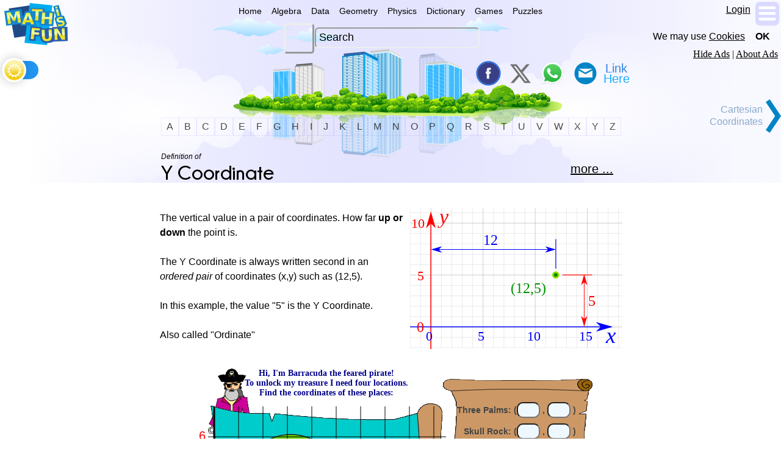

--- FILE ---
content_type: text/html
request_url: https://www.mathsisfun.com/definitions/y-coordinate.html
body_size: 1576
content:
<!doctype html>
<html lang="en">
<!-- #BeginTemplate "/Templates/Main.dwt" --><!-- DW6 -->
<head>
<meta charset="UTF-8">
<!-- #BeginEditable "doctitle" -->
<title>Y Coordinate Definition (Illustrated Mathematics Dictionary)</title>
<meta name="description" content="Illustrated definition of Y Coordinate: The vertical value in a pair of coordinates. How far up or down the point is. The Y Coordinate is always...">
<!-- #EndEditable -->
<link rel="canonical" href="https://www.mathsisfun.com/definitions/y-coordinate.html">
<script type="application/ld+json">
		{
			"@context": "https://schema.org", 
			"@graph": [
				{ "@type": "DefinedTerm", 
					"url": "https://www.mathsisfun.com/definitions/y-coordinate.html", 
					"name": "Y Coordinate", 
					"description": "The vertical value in a pair of coordinates. How far up or down the point is. The Y Coordinate is always...", 
					"image": "https://www.mathsisfun.com/geometry/images/coordinates-cartesian.svg",
					"inDefinedTermSet": { "@type": "DefinedTermSet", "name": "Illustrated Mathematics Dictionary", "url": "https://www.mathsisfun.com/definitions/" } },
				{ "@type": "FAQPage",
					"mainEntity": [
						{ "@type": "Question",
							"name": "What does Y Coordinate mean?",
							"acceptedAnswer": {
								"@type": "Answer",
								"text": "The vertical value in a pair of coordinates. How far up or down the point is. The Y Coordinate is always..." } }
					] }
			]
		}
		</script>

<meta property="og:title" content="Y Coordinate (Illustrated Math Dictionary)">
<meta property="og:description" content="The vertical value in a pair of coordinates. How far up or down the point is. The Y Coordinate is always...">
<meta property="og:type" content="article">
<meta property="og:site_name" content="Math is Fun">
<meta property="og:url" content="https://www.mathsisfun.com/definitions/y-coordinate.html">
<meta property="og:image" content="https://www.mathsisfun.com/geometry/images/coordinates-cartesian.svg">


<meta name="keywords" content="math, maths, mathematics, school, homework, education">
<meta name="viewport" content="width=device-width, initial-scale=1.0, user-scalable=yes">
<meta name="HandheldFriendly" content="true">
<meta name="referrer" content="always">
	<link rel="preload" href="../images/style/font-champ-bold.ttf" as="font" type="font/ttf" crossorigin>
	<link rel="preload" href="../style4.css" as="style">
	<link rel="preload" href="../main4.js" as="script">
<link rel="stylesheet" href="../style4.css">
<link rel="stylesheet" href="local.css">
<script src="../main4.js" defer></script>

</head>

<body id="bodybg">

	<div id="stt"></div>
	<div id="adTop"></div>
	<header>
	<div id="hdr"></div>
	<div id="tran"></div>
	<div id="adHide"></div>
	<div id="cookOK"></div>
	</header>
	
	<div class="mid">

	<nav aria-label="Main Navigation">
		<div id="menuWide" class="menu"></div>
		<div id="logo"><a href="https://www.mathsisfun.com/" aria-label="Math is Fun Homepage"><img src="../images/style/logo.svg" alt="Math is Fun"></a></div>
		<div id="themeChg"></div>

		<div id="search" role="search" aria-label="Site Search"></div>
		<div id="linkto"></div>
	
		<div id="menuSlim" class="menu"></div>
		<div id="menuTiny" class="menu"></div>
	</nav>
	
	<div id="extra"></div>

<article id="content" role="main">

<!-- #BeginEditable "Body" -->
<div class="alpha"><a class="alphaLtr" href="letter-a.html">A</a><a class="alphaLtr" href="letter-b.html">B</a><a class="alphaLtr" href="letter-c.html">C</a><a class="alphaLtr" href="letter-d.html">D</a><a class="alphaLtr" href="letter-e.html">E</a><a class="alphaLtr" href="letter-f.html">F</a><a class="alphaLtr" href="letter-g.html">G</a><a class="alphaLtr" href="letter-h.html">H</a><a class="alphaLtr" href="letter-i.html">I</a><a class="alphaLtr" href="letter-j.html">J</a><a class="alphaLtr" href="letter-k.html">K</a><a class="alphaLtr" href="letter-l.html">L</a><a class="alphaLtr" href="letter-m.html">M</a><a class="alphaLtr" href="letter-n.html">N</a><a class="alphaLtr" href="letter-o.html">O</a><a class="alphaLtr" href="letter-p.html">P</a><a class="alphaLtr" href="letter-q.html">Q</a><a class="alphaLtr" href="letter-r.html">R</a><a class="alphaLtr" href="letter-s.html">S</a><a class="alphaLtr" href="letter-t.html">T</a><a class="alphaLtr" href="letter-u.html">U</a><a class="alphaLtr" href="letter-v.html">V</a><a class="alphaLtr" href="letter-w.html">W</a><a class="alphaLtr" href="letter-x.html">X</a><a class="alphaLtr" href="letter-y.html">Y</a><a class="alphaLtr" href="letter-z.html">Z</a></div>

	<div class="defTop">
		<div class="defDefOf">Definition of </div>
			<div class="defWord">
				<h1>Y Coordinate</h1>
			</div>
		<div class="defMore"><a href="../data/cartesian-coordinates.html"> more ...</a></div>
</div>
<div class="defMid">
<div class="floatRt"><img src="../geometry/images/coordinates-cartesian.svg" width="348" height="232" alt="the point (12,5) on a graph"></div>
<div class="defText">
<p>The vertical value in a pair of coordinates. How far <b>up or down</b> the point is. </p>
<p>The Y Coordinate is always written second in an <i>ordered pair</i> of coordinates (x,y) such as (12,5).</p>
<p>In this example, the value "5" is the Y Coordinate.</p>
<p>Also called "Ordinate"</p>
</div>
</div>
<div style="clear:both"></div>

<div class="defBot"><div class="script">../data/images/coords.js?axes=xy</div></div>
<div class="defSeeWord">See: <a href="coordinates.html">Coordinates</a>, <a href="cartesian-coordinates.html">Cartesian Coordinates</a>, <a href="vertical.html">Vertical</a>, <a href="x-coordinate.html">X Coordinate</a>, <a href="ordered-pair.html">Ordered Pair</a></div>
<div style="clear:both"></div>


<div class="related">
<a href="../data/cartesian-coordinates.html">Cartesian Coordinates</a>
</div>
<br>

<!-- #EndEditable -->


</article>

<div id="adend" class="centerfull noprint"></div>
<footer id="footer" class="centerfull noprint"></footer>
<div id="copyrt">Copyright &copy; 2025 Rod Pierce</div>

</div>
</body>
<!-- #EndTemplate -->
</html>


--- FILE ---
content_type: text/css
request_url: https://www.mathsisfun.com/definitions/local.css
body_size: 780
content:
@media all {

	.deftd {  }
	.defTop { padding: 5px; background-color: var(--sand1); border-radius: 10px; border: 2px solid var(--bg); 
	box-shadow: 2px 2px 2px var(--blue1); overflow: hidden; margin: 20px 2px 5px 2px; }
	.defMid { margin-top: 5px; padding: 20px; }
	.defMid p:first-of-type {  margin-top:0; min-width: 130px;  }  /* so no gap above first para */
	.defMid p:not(:first-of-type) {  overflow: visible; }  
	.defBot { text-align: center; }
	

	.defDefOf { font-size: 12px; color: var(--blue); font-style: italic; margin: 0 0 -12px 15px; }
	.defWord h1 { height: auto; font-size: 33px; float: left; margin: 0; padding: 8px 8px 8px 15px; }

	.defMore { float: right; margin: 8px 28px 5px 8px; font-size: 20px; }
	.defImgLt { float: left; padding: 5px 16px 5px 5px; }
	.defImgRt { float: right; padding: 5px 5px 4px 16px; }



	.defSeeWord { text-align:center; padding: 15px 5px 5px 0px; font-size: 16px; font-style: italic; }
 	/* just like "p a" from style4.css */
	.defSeeWord a {
		display: inline-block; padding: 0.1rem 0.3rem; border: 1px solid var(--blue2);
		border-radius: 0.6rem; background-color: var(--sand0);
	}
	.defSeeWord a:hover {
		border: 1px solid var(--sand); background-color: var(--sand2); cursor: pointer;
	}


	.defFlash { border: solid 2px #cceeff; padding: 3px 3px 0 3px; display: table; margin: 0 auto; border-radius: 12px; text-align: center; }

	.defBorderBot { border-top: 4px solid #ffddff; margin: 10px 0 10px 0; }

	/* A to Z */
	.alpha { text-align: center; margin: -46px 0 8px 0; }  
	.alphaLtr { opacity: 0.7; background-color: var(--sand0); text-decoration: none; font: 16px Arial; color: #00e; display: inline-block; padding: 5px 8px 5px 8px; border: 1px solid rgba(0, 0, 255, 0.1); }
	.alphaLtr:hover { opacity: 1; background-color: var(--blue2);  }
	
	.h1Div { display: flex; justify-content: center; align-items: center; align-items: baseline; text-align: center; margin: 9px 0 0 0; }
	.h1adiv { display: inline-block; background-color: var(--sand0); padding: 6px; margin:4px 20px 0 0; font-size: 1.1rem; line-height: 1.2rem; text-decoration: none; border-radius: 10px;  }
	.h1adiv:hover { background-color: var(--blue2);  }
	

	.ltrCols {
		-webkit-column-width: 170px;
		-webkit-column-gap: 10px;
		-moz-column-width: 170px;
		-moz-column-gap: 10px;
		column-width: 170px;
		column-gap: 10px;
	}



.descrTop { text-align:center; font-style: italic; }
.showOnly { text-align:center; margin-bottom:12px; }

	.ltrDef { background-color: var(--blue1); box-shadow: 2px 2px 4px var(--blue2); font-size: 16px; display: inline-block; width: 85%; text-align: center; padding: 3px 5px 3px 5px; margin: 8px 0 0 0;  border-radius: 6px; overflow: hidden; }
	.ltrDef:hover { color: var(--red); background-color: #ffe; box-shadow: 2px 2px 6px #ee8; }
	
	.ltr2Btn { color:var(--blue); background-color: var(--blue0); box-shadow: 2px 2px 4px var(--blue0); font-size: 16px; display: inline-block; width: 50px; text-align: center; padding: 3px 5px 3px 5px; margin: 8px 2px 0 0; border-radius: 6px; overflow: hidden; }
	.ltr2Btn:hover { color:var(--b4Clr); background-color: var(--sand2); box-shadow: 2px 2px 6px var(--sand2); }
	.ltr2BtnOn { color:var(--fg); background-color: var(--sand0); box-shadow: 2px 2px 4px var(--blue2); }

}
@media (max-width: 690px) {

	.defMid { padding: 0px; }
	.alpha { display: none; }

}


/* for image center rather than float */
@media (max-width: calc(100px + 100%)) {
	img { float: none; border: 1px solid blue; }


}


--- FILE ---
content_type: text/css
request_url: https://www.mathsisfun.com/style4.css
body_size: 13229
content:
@font-face {
    font-family: champ;
    src: url('images/style/font-champ-bold.woff2') format('woff2'),
        url('images/style/font-champ-bold.woff') format('woff'),
        url('images/style/font-champ-bold.ttf') format('truetype');
    font-weight: normal;
    font-style: normal;
    font-display: swap;
}
@font-face {
    font-family: champ;
    src: url('images/style/font-champ-bolditalic.woff2') format('woff2'),
        url('images/style/font-champ-bolditalic.woff') format('woff'),
        url('images/style/font-champ-bolditalic.ttf') format('truetype');
    font-weight: normal;
    font-style: italic;
    font-display: swap;
}

/* 0 red, 30 orange, 60 yellow, 90 lime, 120 green, 150 turquoise, 180 cyan, 210 cobalt, 240 blue, 270 violet, 300 magenta, 330 crimson */


:root {
  /* https://contrast-ratio.com */
	/* light hsl fallbacks */
	--sand0: hsl(60, 100%, 97%);
	--sand1: hsl(50, 100%, 95%);
	--sand2: hsl(50, 100%, 85%);
	--sand: hsl(45, 100%, 77%);
	--gold: hsl(50, 100%, 28%);
	--blue0: hsl(213, 100%, 96%);
	--blue1: hsl(214, 100%, 93%);
	--blue2: hsl(214, 100%, 84%);
	--blue: hsl(214, 65%, 50%);
	--blue-fg: hsl(214, 100%, 25%);
	--orange: hsl(30, 100%, 40%);
	--red: hsl(0, 100%, 40%);

	/* should suit both dark and light themes 
	Jade & Lilac: complementary pairing — green + purple is playful and vibrant.
	Gold & Lilac: warm + cool contrast — works well for highlights and borders.
	Blue & Lilac: analogous scheme — soft, harmonious.*/
	--jade: oklch(0.60 0.28 138);
	--lilac: oklch(0.67 0.07 315);


--fg: oklch(0.28 0 0);          
--bg: oklch(0.98 0.02 220);             
--body-bg: linear-gradient(to right,
  oklch(0.9 0.04 220) 0%,
  oklch(0.96 0.02 220) 10%,
  oklch(0.96 0.02 220) 50%,
  oklch(0.96 0.02 220) 90%,
  oklch(0.9 0.04 220) 100%);



	--sand0: oklch(0.97 0.03 100);    /* very light yellow */
	--sand1: oklch(0.96 0.04 100);    /* light yellow */
	--sand2: oklch(0.94 0.06 95);     /* soft yellow */
	--sand: oklch(0.8 0.11 85);     /* sand */
	/* --sand-fg: oklch(0.4 0.1 200);     dark sand */
	--sand-fg: oklch(0.36 0.1 285);          /* dark bluish purple */
	
	--blue0: oklch(0.96 0.02 235);    /* very light blue */
	--blue1: oklch(0.93 0.04 235);    /* light blue */
	--blue2: oklch(0.82 0.07 235);    /* medium blue */
	--blue: oklch(0.60 0.15 250);    /* “pretty blue” text */
	--blue-fg: oklch(0.45 0.18 250);    /* dark blue text */
	
	--gold: oklch(0.67 0.3 95);     /* gold (text) */
	--orange:  orange;   /* orange (text) oklch(0.67 0.17 65); */
	--red: oklch(0.65 0.23 25);     /* red (text) */

	--hdr-img: url(images/hdr/hdr-main-lite.svg);
	--hdr-adv-img: url(images/hdr/hdr-adv-lite.svg);

	--h1-glow: color-mix(in oklch, var(--bg), white 20%);
  --h1-shadow: 1px 1px 2px var(--h1-glow), -1px -1px 2px var(--h1-glow);

	--trans: all linear 0.5s; 

	--bold-wt: bold;
	--bold-pct: 100%;
	/* --shade: rgba(50, 70, 90, 0.25); */
	--shade: oklch(0.85 0.06 240);
}

:root[theme='dark'] {

	/* dark hsl fallbacks */
	--sand0: hsl(250, 20%, 24%);
	--sand1: hsl(250, 20%, 33%);
	--sand2: hsl(250, 20%, 40%);
	--sand: hsl(48, 85%, 80%);
	--gold: hsl(48, 90%, 85%);
	--blue0: hsl(210, 80%, 6%);
	--blue1: hsl(210, 80%, 10%);
	--blue2: hsl(210, 100%, 25%);
	--blue: hsl(220, 100%, 82%);
	--blue-fg: hsl(220, 100%, 92%);
	--orange: hsl(45, 100%, 55%);
	--red: hsl(0, 100%, 60%);

	--fg: oklch(0.88 0 0);             
	--bg: oklch(0.1 0.03 250);          /* deep navy gray */

	--body-bg: oklch(0.06 0.09 250);


/* A: muted purple-blues (backgrounds), gold for text */
	--sand0: oklch(0.36 0.05 285);          /* dark bluish purple */
	--sand1: oklch(0.40 0.06 285);          /* mid bluish purple */
	--sand2: oklch(0.47 0.07 285);          /* softer bluish */

	/* --sand0: oklch(0.5 0.01 80);          
	--sand1: oklch(0.6 0.05 80);          
	--sand2: oklch(0.7 0.1 80);           */

	--sand: oklch(0.82 0.10 95);           /* sand */
	--sand-fg1: oklch(0.92 0.10 95);           /* sand */
	--sand-fg: oklch(0.96 0.03 90);        /* High-intensity Amber - bright for readability */
	--gold1: oklch(0.87 0.10 95);           /* light yellow-gold text */
--gold: oklch(0.90 0.12 85);           /* Alert Gold - glowing header text */
	/* B: blue scale */
	--blue0: oklch(0.20 0.06 240);          /* deep blue */
	--blue1: oklch(0.25 0.06 240);          /* slightly lighter */
	--blue2: oklch(0.30 0.12 240);          /* medium blue */
	--blue: oklch(0.82 0.14 250);          /* light blue text */
	--blue-fg: oklch(0.92 0.08 250);          /* very light blue text */

	/* Accents */
	--orange: oklch(0.75 0.15 80);           /* warm gold-orange */
	--red: oklch(0.65 0.25 25);           /* bright red (text) */

--hdr-img: url(images/hdr/hdr-main-dark.svg);
--hdr-adv-img: url(images/hdr/hdr-adv-dark.svg);

	--h1-glow: color-mix(in oklch, var(--bg), white 30%);
  --h1-shadow: 0 0 8px var(--bg);

--trans: all linear 0.5s; 

--bold-wt: 900;
--bold-pct: 106%;
/* --shade: rgba(185, 215, 245, 0.25);
--shade: color-mix(in oklch, oklch(0.85 0.08 250), transparent 75%);
--shade: oklch(0.5 0.10 240 / 0.5); */
	--shade: oklch(0.6 0.04 240);


}

.img, .imgBg { border: 3px solid aqua; border-radius: 3px; background-color: aqua; }
/* algebra/binomial-theorem.html */

/* fit (particularly an image) into the enclosing div (which has position: relative) */
.fit {position: absolute; top: 0; left: 0; width: 100%; height: 100%; object-fit: contain;}
/* geometry/regular-polyhedra.html */

b { font-weight: var(--bold-wt); font-size: var(--bold-pct); }

/* themed bgs used in: quadrilaterals.html numbers/golden-ratio.html cross-number.js et al 
var(--blue0) used in geometry/constructions.html */
	.bg {background-color:var(--bg); }
	.bga1, .sand1 {background-color:var(--sand1);}
	.bga2, .sand2 {background-color:var(--sand2);}
	.bgb1, .blue1 {background-color:var(--blue1);}
	.bgb2, .blue2 {background-color:var(--blue2);}
	.fga3, .sand {color:var(--sand);}
	.fga4, .gold {color:var(--gold);}
	.fgb3, .blue {color:var(--blue);}
	.fgb4, .blue-fg {color:var(--blue-fg);}
	.fgo1, .orange {color:var(--orange);}
	.fgr1, .red {color:var(--red);}

/* svg blue background: 6666ff1a hsla(240,100%,70%,10%)
 
good cross-theme setting:
   border: 2px solid hsla(240,100%,70%,10%);
   background-color: hsla(240,100%,70%,10%);
 
 * */

@media all {

	body { margin: 0; padding: 0; background:var(--body-bg); color:var(--fg); }
	html { font-size: 16px; font-family: Verdana, Arial, Tahoma, sans-serif;  line-height:1.52; }
	.mid { max-width: 800px;  margin:auto; background: none; }

	img { max-width: 100%; min-width: 8px; height:auto; }

	
	article { margin-left:2px; }  /* so text is not hard against left edge */
	
	
h1 { margin: 0 0 1.3rem 0; font-size: 2.6rem; line-height: 1.3; font-weight: normal; font-family: champ, Verdana, Arial; text-align: center; color: var(--blue); text-shadow: var(--h1-shadow); }

h2 { margin: 3.5rem 0 1rem 0; font-size: 2.3rem; line-height: 1.4; font-weight: normal; font-family: champ, Verdana, Arial; color: var(--red); }

h3 { margin: 2.1rem 0 0.6rem 0; font-size: 1.6rem; line-height: 1.4; font-weight: normal; color: var(--blue); }

h4 { margin: 1.4rem 0 0.6rem 0; font-size: 1.2rem; line-height: 1.5; font-weight: normal; font-variant: small-caps; color: var(--orange); }

	h1 + h2 {margin-top: 2rem;}  /* h2 directly following h1 can have a smaller gap */
h1 + h3 { margin-top: 1rem; }
h2 + h3 { margin-top: 1rem; }

textarea { color: var(--blue); background-color: var(--blue1); padding: 5px; border-radius: 10px; font-size: 1.1rem; font-family: Verdana, Arial, Tahoma, sans-serif; }

.tiny { font-size: 0.8rem; line-height: 1.5; color: var(--blue); }
.small { font-size: 0.9rem; line-height: 1.5; color: var(--blue); }
.large { font-size: 1.2rem; line-height: 1.5; color: var(--blue); }
.larger { font-size: 1.3rem; line-height: 1.5; color: var(--orange); transition: var(--trans); }
.largest { font-size: 1.6rem; line-height: 1.5; color: var(--gold); }
.huge { font-size: 1.8rem; line-height: 1.5; font-weight: bold; color: var(--blue); }

	.min {min-width:170px; overflow: auto;}
	.gap {height: 20px;}


	p { font-size: 1rem; line-height: 1.55rem;  min-width:10ch; max-width: 68ch; padding: 0.25rem 0; overflow: auto;}  /* padding fixes strange vert scrollbars with overflow auto */

/* links within p, give space for clicking */
	p a {
		display: inline-block; padding: 0.1rem 0.3rem; border: 1px solid var(--blue2);
		border-radius: 0.6rem; background-color: var(--sand0);
	}
	p a:hover {
		border: 1px solid var(--sand); background-color: var(--sand2); cursor: pointer;
	}

	a:link { color: var(--blue-fg); }
	a:visited { color: var(--blue); }	
	
	.nobr	{ white-space:nowrap; }

	.center, .centerfull {
		margin-left: auto; margin-right: auto; text-align: center;
	}
	.full {
		overflow-x: scroll; overflow-y: hidden; width: 96vw;
		margin-left: -48vw; margin-right: -48vw; position: relative;
		left: 50%; right: 50%; box-shadow: 0 0 3px 2px var(--blue2);
	}
	.left {text-align: left;}
	.right {text-align: right;}

	/* example  */
	.example {
		margin: 0.3rem 0.6rem 1.3rem 0.6rem; padding: 0.6rem;
		background-color: var(--blue1); border: 1px solid var(--blue2); border-radius: 1rem;
		box-shadow: 0.2rem 0.2rem 0.3rem var(--shade); overflow: hidden;
	}
	.example h3, .example .h3 {
		font-size: 1.1rem; padding: 0.6rem 1rem;
		margin: -0.4rem -0.5rem 0.6rem -0.5rem;	/* almost negate the parent padding */
		background: var(--sand1); border-radius: 0.9rem; color: var(--blue-fg);
	}
	
	.center80 {
		max-width: 66ch; margin: 1.3rem auto 0.8rem auto; border: 0.15rem solid var(--blue2); border-radius: 1.9rem; padding: 0.5rem;
		background: linear-gradient(170deg, var(--blue0) 0%, var(--blue1) 90px, var(--blue1) calc(100% - 90px), var(--blue2) 100%);
	}
	.center80 h3 { margin: 0.3rem 0 1.3rem 0.6rem; color: var(--blue); }
	.center80 p { margin: 0.6rem 0 0.5rem 0; }
	
	.indent50px { margin-left: 2rem; }
	
	.mono { font-family: "Courier New", Courier, monospace; font-size: 1.3rem; line-height: 1.8rem; }
	
	.times { font: bold 135% "Times New Roman", serif; }
	
	.head {
		margin: 0.2rem 0 0.6rem 0; border: 2px solid var(--sand2); border-radius: 25px; padding: 0.5rem;
		font: bold 1.1rem Verdana; text-align: center;
		color: var(--fg); background: var(--sand1) 0%;
	}		
	
  p+ul {  margin-top: -1rem;}
	li { color: var(--blue-fg); list-style-type: disc;  padding-top: 0.5rem;}
	li:hover { color: var(--blue); }


	ul ul {   /* reduce indent for nested ul */
		margin-left: -9px;
	}
	
/* ul { font-size: 1rem; line-height: 1.5rem; } */
ul {padding-top:0.5rem;}

	ul p {
		text-indent: 0;/* cancel any text indent */
	}

	


ul.arrow {
	/* padding-left: 0; */
	margin: auto;
}

ul.arrow > li {
	list-style: none;
	position: relative;
	padding: 12px 10px 12px 60px; /* space for arrow */
	/* background-color: var(--blue1); */
	border-radius: 10px;
	margin: 10px 0;
	/* color: var(--blue-fg); */
}

ul.arrow > li::before {
	content: "";
	position: absolute;
	left: 10px;
	top: 50%;                 /* center vertically */
	transform: translateY(-55%);  /* adjust text position */
	width: 40px;
	height: 40px;
	background: url('images/style/right.svg') no-repeat center/contain;
}




/* NB: no list-style image, suits some formtting */
ul.large { margin-top: 3px; padding-left: 10px; }
ul.large > li {
	width: fit-content; 
	margin-top: 9px; border-radius: 10px; 
	padding: 4px 9px 4px 11px; 
	font-size: 1rem; background-color: var(--blue1); 
	color: var(--blue-fg); 
	overflow: hidden; list-style-type: none; }
ul.large > li:hover { background-color: var(--sand1); }

ul.larger { margin-top: 3px; }
ul.larger > li {
	margin-top: 10px; border-radius: 10px; padding: 10px; 
	font-size: 1rem; background-color: var(--blue1); 
	color: var(--blue-fg); 
	list-style-image: url('images/style/disc.svg'); }
ul.larger > li:hover { background-color: var(--blue2); }

ul.none { text-indent: 1.5rem; }
ul.none li { list-style: none; }


ul.disc { text-indent: -1.5rem; }
ul.disc li { list-style: none; }
ul.disc li::before {
	margin-right: 9px; line-height: 100%; 
	font-size: 140%; 
	color: var(--blue2); 
	content: "\25CF"  !important; 
}

ul.dart { text-indent: -1.5rem; }
ul.dart li { list-style: none; }
ul.dart li::before {
	margin-right: 9px; line-height: 90%; 
	font-size: 110%; 
	color: var(--gold); 
	content: "\27A4"  !important; 
}

ul.star { text-indent: -1.5rem; }
ul.star li { list-style: none; }
ul.star li::before {
	margin-right: 9px; line-height: 120%; 
	font-size: 160%; 
	color: var(--sand); 
	content: "\273A"  !important; 
}

/* https://www.toptal.com/designers/htmlarrows/symbols/ heart 2661 2764, gear 2699, tick 2714, star 2605, open star 2729, 8-star 2737 (nice), angle brack: 276F  */
ul.gear { text-indent: -1.5rem; }
ul.gear li { list-style: none; }
ul.gear li::before {
	margin-right: 9px; line-height: 100%; 
	font-size: 130%; 
	color: var(--sand); 
	content: "\2699"  !important; 
}

ul.deco { list-style-type: none; padding: 0; margin: 0; }
ul.deco li {
  margin: 0 0 0.6rem 2rem; padding: 0.3rem 0.6rem 0.3rem 1.1rem; color: var(--blue-fg);
  background: linear-gradient(-5deg, var(--sand0) 0%, var(--sand1) 100%); font-size: 1rem;
  border: 2px solid var(--sand2); border-radius: 25px;
  border-left: 9px solid var(--blue2); display: flex; align-items: center;
}
ul.deco li p { font-size: 1rem; margin: 0; }
ul.deco li h3 { margin-top: 1rem; }


ul.actv { text-indent: -1.5rem; }
ul.actv li { list-style: none; position: relative;
	padding-left: 75px; /* space for the image */
}
ul.actv li::before {
	content: '';
	position: absolute;
	left: 0;
	top: 0.2rem; /* adjust vertically */
	width: 41px;
	height: 30px;
	background-image: url(images/style/activity-small.svg);
	background-size: contain;
	background-repeat: no-repeat;
}

    ul.dotpoint > li {
            /* Reset default list styling */
            list-style: none;
            /* Margin, padding, and layout */
            margin: 0 0 0.9rem 0; /* Adjusted margin left to 0 so custom padding handles the indentation */
            padding: 1rem 0.5rem; /* Increased padding for better appearance */
            
            /* Typography */
            color: var(--blue-fg);

            /* Background and Borders */
            background: linear-gradient(135deg, var(--sand0) 0%, var(--sand1) 100%);
            border: 2px solid var(--sand2);
            border-radius: 25px; /* Rounded corners */
            border-left: 9px solid var(--blue2); /* The defining 'dotpoint' feature */
            
            /* Add subtle shadow for depth */
            box-shadow: 0 4px 6px -1px rgba(0, 0, 0, 0.1), 0 2px 4px -2px rgba(0, 0, 0, 0.06);
            /* transition: transform 0.2s ease-in-out; */
						transition: all 0.3s cubic-bezier(0.25, 0.8, 0.25, 1);
        }

        /* Add hover effect for interactivity */
        ul.dotpoint > li:hover {
            transform: translateY(-3px);
            box-shadow: 0 15px 20px -5px rgba(0, 0, 0, 0.1), 0 4px 6px -4px rgba(0, 0, 0, 0.1);
        }

        ul.dotpoint > li:focus {
            outline: 2px solid var(--blue2);
            outline-offset: 2px;
        }

        /* Ensure the main UL container doesn't have default formatting */
        ul.dotpoint {
            list-style-type: none; /* Remove default dots/bullets from the ul */
            padding-left: 0; /* Remove default padding/indentation from the ul */
						background: none;
						border: none;
        }

	/* formatted to here using python css.py  "grouped inline formatting style" layout, borders,  colors, background, shadows */


	/* so  */
	.so { background: url(images/style/so.svg) no-repeat 2.5rem 25%; padding: 0 0 0.6rem 6.1rem; color: var(--blue); font-size: 1.1rem; }
	p.so { margin:3px; }
	li .so { padding: 0 0 0.6rem 6.6rem; margin-top:4px;}
	.so ul { margin-top: 0.4rem; }
	
	/* tables  */	

  table { font-size: 1rem; line-height: 1.5rem;}
	.clear { overflow:auto; }
	.clear table { border-collapse: collapse;  }
	.clear .tbl {  padding-left: 0.4rem; padding-right: 0.4rem; border-radius: 0.3rem;}
	.clear th, .simple td {  padding: 0.3rem 0.9rem; }
	
	.simple { overflow:auto; }
	.simple table { border-collapse: collapse; background-color: var(--blue1); }
	.simple .tbl { background-color: var(--blue0); padding-left: 0.4rem; padding-right: 0.4rem; border-radius: 0.3rem;}
	.simple td { background-color: var(--bg); }
	.simple th, .simple td { border: solid 0.1rem var(--blue2); padding: 0.3rem 0.9rem; }
	.simple th { background-color: var(--blue2); }
	
	.beach { overflow:auto; }
	.beach p { background-color: var(--blue0); }
	.beach table { border-collapse: collapse; background-color: var(--blue0);  }
	.beach th, .beach td { border: solid 0.1rem var(--bg);  padding: 0.3rem 0.9rem; color: var(--blue-fg);  }
	.beach th { background-color: var(--sand2); color: var(--gold);  }
	
	/* NB: different attempts to have a single background image PLUS a gradient from corner to corner */
	/* history */
	.history {
		min-height:3rem;
		margin: 1.6rem 2rem 1.3rem 2rem;
		padding: 0.6rem 0.8rem 0.7rem 5rem;
		color: var(--fg);
		border: 0.2rem solid var(--sand1);
		text-indent: 0.6rem;
		border-radius: 0.6rem;
		background: var(--sand1) url(images/style/scroll.svg) no-repeat;
		background-position: 0.3rem 0.3rem; 
		box-shadow: inset 0 0 1.1rem 0  var(--sand2); 
	}  
	.history p { margin: 0.5rem 0 0.3rem 0; }
	
  /* words */



.words {
    margin: 0.9rem 0 1.6rem 2rem;
    /* Reduced left padding so text can touch the edge under the image */
    padding: 0 0 0 1rem; 
    background-color: var(--blue1); /* Color only, no image here */
    border: 0.1rem solid var(--blue2);
    border-radius: 0.6rem; 
    min-height: 2.1rem;
    /* "clearfix" to ensure container doesn't collapse if text is short */
    display: flow-root; 
}

.words::before {
    content: "";
    /* This is the magic property that makes text wrap */
    float: left; width: 60px; height: 60px;
    background: url(images/style/word.svg) no-repeat center center;
    background-size: contain;
    margin: 0.2rem 0.7rem 0.2rem -0.7rem;/* Add space around image */
}

	/* info */
	.info { 
		margin: 0.9rem 2rem 1.6rem 2rem;
	  padding: 0.6rem 1rem 0.7rem 5rem; 
		background-image: url(images/style/info.svg), linear-gradient(170deg, var(--bg) 0%, var(--blue2) 100%);
		background-position: 9px 0.4rem;
		background-repeat: no-repeat;
		border: 0.1rem solid var(--blue2); 
		border-radius: 1.9rem;
		box-shadow: inset 0 0 0.9rem 0.2rem  var(--blue2); 
		min-height: 2.3rem;
	}
		.info p { margin: 0.5rem 0 0.3rem 0; }

	  /* fun */

	.fun {
		padding: 0.2rem 1.3rem 0 1.4rem;
		margin: 2.5rem 1rem 2rem 1rem;
		border-radius: 3rem;
		border: 2px solid var(--bg);

		box-shadow: 1rem 1rem 1rem -1rem var(--blue), /* dn rt */
		1rem -1rem 1rem -1rem var(--sand), /* up rt */
		-1rem 1rem 1rem -1rem var(--sand), /* dn lt */
		-1rem -1rem 1rem -1rem var(--sand),    /* up lt */
		0.4rem 0 1rem var(--sand),  /* rt */
		-0.4rem 0 1rem var(--blue);  /* lt */

		background: linear-gradient(170deg, var(--bg) 0%, var(--bg) 50%, var(--sand0) 100%);
	}
	.fun h3 { margin-top: 0.9rem;}
	p.fun {padding: 0.6rem 1.3rem 0.6rem 1.4rem; }

  /* def */
	/*.def {margin: 0.6rem 0.9rem 0.6rem 0.9rem; padding: 0.3rem 1.1rem 0.3rem 1.1rem; border-radius: 1.9rem; background:var(--sand0); 
	border: 1px solid var(--sand2);   box-shadow: inset 0 0 0.4rem var(--sand2);} */
	
	.def {margin: 1.6rem 1rem 1.3rem 1rem; padding: 0.3rem 0.9rem 0.3rem 0.9rem; border-radius: 1rem; 	
		background: linear-gradient(160deg, var(--sand0) 0%, var(--sand1) 100%);
		border: 2px solid var(--bg); box-shadow: 0 0 0.9rem var(--sand2);
/*		content-visibility: auto;
		contain-intrinsic-size: 1px 200px; */
	}
	.def h3 {margin-top: 1rem;}	


.note {
	margin: 1rem 5% 0.8rem 5%;
	padding: 0.5rem 1.2rem;
	background-color: var(--blue0);  
	border-radius: 1rem; 
	border: 2px var(--blue2); /* Dashed border feels like a 'note' */
	border-left: 5px solid var(--blue2); 
	border-right: 5px solid var(--blue2); 

	background: linear-gradient(180deg, var(--blue1) 0%, var(--blue0) 30%, var(--blue0) 0%, var(--blue0) 70%, var(--blue1) 100%); 
	box-shadow: 0 -2px 4px var(--shade);
	box-shadow: 0 2px 4px var(--shade);

}
.note h3 {
	margin: 0 0 0.4rem 0;
	font-size: 1.1rem;
	font-weight: normal;

}
.note p {
	margin: 0.3rem 0;
}


	/* activity */
	/* .activity {
		margin: 20px 0; padding: 0.6rem 0.3rem 0.7rem 120px; border: 1px solid var(--blue); border-radius: 0.6rem; 
		font-size: 1.1rem;
	} */
	.activity a { padding: 0; font-size: 1.1rem; font-weight: normal; }
.activity {
    background-color: var(--blue1); 
    border: 1px solid var(--blue);
    padding: 0 2rem ;
    margin: 30px 0;
    border-radius: 12px;
}
.activity::before {
    content: "";
    /* This is the magic property that makes text wrap */
    float: left; width: 105px; height: 105px;
    background: url(images/style/activity-div.svg) no-repeat center center;
    background-size: contain;
    /*margin: 20px 20px 20px -20px; Add space around image */
		margin-top: -30px;
		margin-left: -30px;
}
.activity h3 {
	margin-top: 25px;
}


.tip {
    background-color: var(--sand0); /* Soft yellow - warm and inviting */
    border: 2px dashed var(--sand); /* Dashed border feels like a 'note' */
    padding: 0 2rem ;
    margin: 30px 0;
    border-radius: 12px;
}
.tip::before {
    content: "";
    /* This is the magic property that makes text wrap */
    float: left; width: 65px; height: 65px;
    background: url(images/style/lightbulb.svg) no-repeat center center;
    background-size: contain;
    /*margin: 20px 20px 20px -20px; Add space around image */
		margin-top: -20px;
		margin-left: -30px;
}
.tip h3 {
	margin-top: 25px;
}

	
.headsup {
    background-color: var(--sand0); /* Soft yellow - warm and inviting */
    border: 2px dashed var(--sand); /* Dashed border feels like a 'note' */
    padding: 0 2rem ;
    margin: 30px 0;
    border-radius: 12px;
}
.headsup::before {
    content: "";
    /* This is the magic property that makes text wrap */
    float: left; width: 85px; height: 55px;
    background: url(images/style/thought-bang.svg) no-repeat center center;
    background-size: contain;
    /*margin: 20px 20px 20px -20px; Add space around image */
		margin-top: -20px;
		margin-left: -30px;
}
.headsup h3 {
	margin-top: 15px;
}

	
	   /* hide */
	.hide { color: var(--sand2); background-color: var(--sand2);  border: 1px solid var(--sand); padding: 3px 15px 3px 15px; }
  .hide:hover { color: var(--fg); background-color: var(--sand1); border: 1px solid var(--sand2); }

	.dotpoint { margin: 0 0 0.6rem 1.2rem; padding: 0.3rem 0.6rem 0.3rem 1.1rem; background:  linear-gradient(-5deg, var(--sand0) 0%, var(--sand1) 100%); font-size: 1rem;
		border: 2px solid var(--sand2);  border-radius: 25px;
    border-left: 9px solid var(--blue2);  
	}
  .dotpoint p { font-size: 1rem; }
  .dotpoint h3 { margin-top: 1rem; }
 
  
	/* questions */
	.questions { min-height:3.5rem; margin: 2rem 0.3rem 2rem 0.3rem; padding: 0.6rem 0.3rem 0.7rem 118px; border: 1px solid var(--blue); 
		border-radius: 0.6rem; font-size: 1.1rem; 
		background-image: url(images/style/questions.svg), linear-gradient(120deg, var(--sand0) 0%, var(--sand1) 100%); background-repeat: no-repeat;
	}  
	.questionshuh { min-height: 3rem; margin: 2rem 2rem 2rem 2rem; padding: 0.6rem 0.3rem 0.7rem 7.4rem; border: 1px solid var(--blue); border-radius: 0.6rem; font-size: 1.1rem; background: var(--blue0) url(images/style/questions.svg) no-repeat; }  /* #DFFFE1*/
  .questions a { padding: 5px 3px 5px 3px; font-weight: normal; font-size: 1.1rem; }

	
	
	.bdr {
		border: 1px solid blue;
	}
	
 /* related */
	.rel-title { font-weight: bold; font-size: 1.1rem;  }
	.related { min-height: 3.1rem; border-top: 0.2rem solid  var(--blue2); border-bottom: 0.2rem solid var(--blue2); 
		margin-top: 0.6rem; margin-bottom: 0.6rem; padding-top: 0.8rem; padding-bottom: 9px;  
		font-weight: bold; font-size: 1.1rem; 	
		background-image: url(images/style/related.svg), linear-gradient(120deg, var(--blue0) 0%, var(--blue1) 100%);
		background-repeat: no-repeat;	
		clear: none; 
	}
	.related a { display: list-item; margin-top: 0.1rem; margin-left: 160px; font-weight: normal; list-style-type: circle; }	
	

	.glow {
	margin: 2rem;
	padding: 0.5rem 1.5rem;
	border-radius: 40px;
	background: linear-gradient(175deg, var(--blue0), var(--blue1)); 
border: 1px solid var(--blue-fg);
	box-shadow:
		0 0 12px 2px var(--blue1),
		0 0 14px 6px rgba(0, 120, 255, 0.25);
}


	.glow p { margin: 0.5rem 0 0.3rem 0; }
	.glow h3 { margin-top: 0.5rem; }
	
	.vivid {
		margin: 20px 15px 25px 15px;
		padding: 1rem 1.5rem;
		border-radius: 40px;
		background: linear-gradient(175deg, var(--bg), var(--sand1));
		box-shadow:  -5px -5px 10px var(--sand1),
									5px 5px 30px var(--sand);
	}
	.vivid p { margin: 0.5rem 0 0.3rem 0; }



	.video { float:left;  min-width:56px; min-height:49px; border: 2px solid  transparent; }
	.video:hover {
		border: 2px solid  var(--blue2); 
		outline: none; /* Remove default focus outline if border/bg changes are enough */
		/* box-shadow: 0 6px 6px var(--shade); */
	}

	.video:active {
		box-shadow: none;
	}


.where { margin: -0.3rem 0 -1.1rem 0;
/* border: 1px solid blue; */
}

	/* equations look better with space around = border: 2px solid green;*/
	li em, p em, .large em, .larger em, .huge em { padding-left:0.3rem; padding-right:0.3rem; text-align: center;}
	li .eq, p .eq, h3 .eq, .large .eq, .larger .eq, .huge .eq { padding-left:0.3rem; padding-right:0.3rem; text-align: center; }


/* fractions (above and below style) */

	.f { 
		display: inline-table; 
		text-align: center; 
		vertical-align: 40%; 
		margin: 0 0.1rem; 
		border-collapse: collapse;
		text-indent:0; 
		/* line-height: 1; */
	}
	.f::before, .f::after { content: none; }
	.f u, .f em {
		display: table-row;
		text-align: center;
	}
	.f u { text-decoration: none; }
	.f em { font-style: normal; }
	.f u { 
		border-bottom: 0.1em solid currentColor; 
		font-size: 90%; 
		line-height: 140%;
	}
	.f em { 
		font-size: 90%; 
		line-height: 140%; 
	}
	.f em:before, .f em:after, .f strong:before, .f strong:after { content: "\2005";	}  /* 2005=unicode 1/4 em space  */





/* ins used on /mixed-fractions-multiply.html, algebra/partial-fractions.html */

	ins { 
		display: inline-table; 
		text-align: center; 
		vertical-align: 35%; 
		margin: 0 0.1rem; 
		border-collapse: collapse;
		text-indent:0; 
		text-decoration: none;
	}
	ins::before, ins::after { content: none; }
	ins u, ins em {
		display: table-row;
		text-align: center;
				text-decoration: none;

	}
	ins u { text-decoration: none; }
	ins em { font-style: normal; }
	ins u { 
		border-bottom: 0.1em solid currentColor; 
		font-size: 93%; 
		line-height: 140%;
	}
	ins em { 
		font-size: 93%; 
		line-height: 140%; 
	}
	ins em:before, ins em:after, ins strong:before, ins strong:after { content: "\2005";	}  /* 2005=unicode 1/4 em space  */



	/* inline "table" fractions */
	.intbl { 
		display: inline-table; 
		text-align: center; 
		vertical-align: 35%; 
		margin: 0 0.1rem; 
		border-collapse: collapse;
		text-indent:0; 
	 }
	 .intbl em, .intbl strong {
			display: table-row;
			text-align: center;
			font-style: normal;
			font-weight: inherit;
		}
		.intbl em { 
			border-bottom: 0.08em solid currentColor; 
			font-size: 93%; 
			line-height: 130%;
		}
		.intbl strong { 
			font-size: 93%; 
			line-height: 120%; 
		}
		.intbl em:before, .intbl em:after, .intbl strong:before, .intbl strong:after, .intbl q:before { content: "\2005";	}  /* 2005=unicode 1/4 em space */


/* inline fractions - side by side */
.frac {
    display: inline;
    text-align: center;
    vertical-align: baseline;
    margin: 0 0.1rem;
    font-size: 80%;
}

.frac u {
    display: inline;
    text-align: center;
		text-decoration: none;
    position: relative; 
		top: -0.35em;
	}
	
	.frac em {
    display: inline;
    text-align: center;
			font-style: normal;
		position: relative; 
		top: 0.4em; /* Lower the denominator */
				left: -0.3em;

}



/* Optional: Add slash between numerator and denominator */
.frac u:after {
    content: "/";
    border-bottom: none;
		font-size: 130%;
		position: relative; 
		top: 0.3em; /* Lower the denominator */
}






	.hilite { background-color: var(--sand2); padding-left: 0.3rem; padding-right: 0.3rem;  }
	
	sup .intbl em { line-height: 100%; }
	sup .intbl strong { line-height: 100%; }


	/**** LAYOUTS ****/
.flexx {
		display: flex; 
		margin-bottom: 0.6rem; 
		flex-direction: row; justify-content: center; flex-wrap: wrap; gap: 1rem;
	}
.flexx .col { text-align: center; }

.rtUp {
      display: flex;
      flex-wrap: wrap;
      justify-content: center;
      gap: 1rem;
      margin: 0 auto;
}
.rtUp .col, .rtUp .box { flex: 0 1 auto; box-sizing: border-box;  }


.box {
	display: inline-block;
	text-align: center;
	vertical-align:top;
	margin-bottom:12px;
}

.box + .box {
	margin-left: 15px;
} 

.box-row {
	display: flex;
	flex-wrap: wrap;
	justify-content: center;
	gap: 0.5rem; /* consistent spacing between boxes */
	padding: 0.5rem 0;
}

.box-row .box {
	display: inline-block;
	text-align: center;
	padding: 0.4rem 1rem;
	background-color: var(--blue1);
	border-radius: 0.3rem;
	border: 1px solid var(--shade);
	margin: 0.2rem 0;
	line-height: 1.3;
	box-sizing: border-box;
}
.box.nobox {
	background: none;
	border: none;
	padding: 0;
}


.hat {
    position: relative;
    display: inline-block;
  }
.hat::after {
    content: "^";
    position: absolute;
    top: -0.4em; /* Adjust this to move the hat up/down */
    left: 50%;
    transform: translateX(-50%);
    font-size: 0.8em;
  }


.simple .box {
	vertical-align: top;
	margin:0;
	margin: 3px 0px 3px 0px; 
	padding: 0.4rem 1rem;
	background-color: var(--blue1);
	border-radius: 0.3rem;
}

.two {
	display: grid;
  grid-template-columns: minmax(auto, max-content) minmax(auto, max-content);
	justify-content: center;
	align-items: end;
	margin: 0.8rem auto;
	width:fit-content;
	row-gap: 0.5rem;
	column-gap: 0.2rem;
	padding: 0.5rem; 
	border-radius: 0.6rem;
	max-width: 100%;
	box-sizing: border-box;
}

.many {
	display: grid;
	grid-template-columns: repeat(auto-fit, auto);
	width:fit-content;

	/* grid-template-columns: repeat(auto-fit, minmax(120px, 1fr)); */
	justify-content: center; /* Centers the grid within the container */
	 gap: 0rem;  

	margin: 0.8rem auto;
}

/* style="grid-template-columns: repeat(3, 1fr); */
.many.cols2 { grid-template-columns: repeat(2, auto); }
.many.cols3 { grid-template-columns: repeat(3, auto); }
.many.cols4 { grid-template-columns: repeat(4, auto); }
.many.cols5 { grid-template-columns: repeat(5, auto); }




.two .lt, .many .lt {
	/* grid-column: 1 / span 1; */
  text-align: right;
  padding: 0.1rem 0.4rem; 
	font-size: 1.05rem; 
	color: var(--gold); 
	/* vertical-align: end;  */
	align-self:center;
}
.two .ct, .many .ct {
	/* grid-column: 1 / -1; */
  padding: 0.1rem 0.4rem; 
	text-align: center;
	white-space: normal; 
	align-self: baseline;
	/* border: 1px solid red; */
}
.two .rt, .two .rtlt, .two .rtct, .two .rtrt,
	.many .rt, .many .rtlt, .many .rtct, .many .rtrt { 
	/* grid-column: 2 / span 1; */
  padding: 0.1rem 0.4rem; 
	font-size: 1.1rem; 	
	font-weight: normal;
	color: var(--blue); 
  /* vertical-align: center;  */
	white-space: normal;
	/* justify-self: start; */
	
	align-self: end; 
}



/* vertical center */
.two .vttp, .many .vttp { align-self: flex-start; }
.two .vtct, .many .vtct { align-self: center; }
/* left color */
.two .ltClr {
	color: var(--gold); 
}

.box.vtct { vertical-align: middle; }




.two .tp, .many .tp { align-self:baseline; } 

.two .rt, .many .rt { text-align: left; }
.two .rtlt, .many .rtlt { text-align: left;  }
.two .rtct, .many .rtct { text-align: center;  }
.two .rtrt, .many .rtrt { text-align: right;  }

.two img { align-self:center;  }

.two p {   grid-column: span 2; }

.two .span2, .many .span2 { grid-column: span 2; }
.many .span3 { grid-column: span 3; }

/* manually control sup text so it does not push whole line down */
.two .rt sup {
  vertical-align: baseline;
  position: relative;
  top: -0.4rem; 
	line-height: 0;
}

/* under develpment: color schemes */
.two.beach {
		background-color: var(--blue1); 
}
.two.beach .lt {
		color: var(--blue-fg); 
}
.two.beach .rt, .two.beach .rtlt, .two.beach .rtct, .two.beach .rtrt {
		background-color: var(--blue2); 
}


	.floatLt {float:left; padding:0 20px 10px 0;  text-align:center;}
	.floatRt {float:right; padding:0 0 10px 10px; text-align:center;}



	
	.tall {display:inline-block;  margin: -4% 0.1% 4% 0%; transform: scaleY(2) translateX(20%);}
	
	/* SNIPPETS best used locally

integrals, sums   ...   DEPRECATE use intgl locally instead as each page can have different needs 

.int { font: italic 150% Georgia, Arial; position: relative; top: 1px; padding: 0 1px 0 0.2rem;} 
differential-equations-first-order-linear.html, differential-equations-bernoulli.html, differential-equations-variation-parameters.html

.intgl {...}
numbers/factorial.html calculus/arc-length.html, solids-revolution-disk-washer, solids-revolution-shells.html /algebra/infinite-series.html

.limit .lim {...}
numbers/gamma-function.html  calculus/limits-infinity.html  

.choose {...} (n choose r)
combinatorics/combinations-permutations.html, pascals-triangle.html

.nthroot {font-size:75%;display:inline-block; margin-left: -0.5em; transform: translateX(0.8em) translateY(-1em);}  
 algebra/exponent-fractional.html, /numbers/nth-root.html (started)

.mat {...}
/physics/bra-ket-notation.html, /algebra/matrix-inverse.html

.bra {...} .ket {...} .braket {...}
/physics/bra-ket-notation.html

.vertellip {...}  vertical ellipsis
/numbers/nth-root.html 

time-clocks.html, sets/boolean-algebra.html

*/

.integral {display:inline-block; text-align:center;}

.sigma { display: inline-block; vertical-align: middle; text-align: center; margin-right: -0.2em;   
    line-height: 1;  /* Important for consistent vertical alignment */
}
.sigma .to { text-align: center; width: 2.5em; font-size: 0.8em; margin: 0; line-height: 1; }
.sigma .symb { font-size: 2.5em; font-family: Georgia, serif; line-height: 0.8; }
.sigma .from { text-align: center; width: 2.5em; font-size: 0.8em; overflow: visible; margin: 0; line-height: 1; }
.sigma-text { display: inline-block; vertical-align: middle; }


	.overline { border-top: 0.11rem solid; }

 .bar {
    display: inline-block;
    text-decoration: none;
    position: relative;
  }
 .bar:after {
    content: '';
    display: block;
    width: 100%;
    height: 50%;
    position: absolute;
    top: 0.25rem;
    left: 0;
    border-top: 0.11rem solid;
}

	/* JavaScript */
	.js { position:relative; margin:auto; border: 2px solid var(--blue1); border-radius: 10px; }
	.jsCanvas {color: var(--fg); background-color:var(--bg);}  /* so js can look up theme colors */
	.can {  border-radius:10px; background-color:var(--blue0);}   /* when we want a nice border/bg for canvas, such as graphs */
	.pop { padding: 0.4rem; border-radius: 0.5rem; background: linear-gradient(165deg, var(--blue2) 0%, var(--blue0) 35%, var(--blue0) 75%, var(--blue2) 100%);
		box-shadow: 0.4rem 0.4rem 0.3rem 0 rgba(40,40,40,0.75);
		transition: all linear 0.5s; text-align: center;
	}
	.btns {border-radius:0.6rem; padding: 0.3rem 0.3rem;  transition: all linear 0.3s;
		background: var(--sand0); box-shadow: 2px 2px 4px 0 black; }

	.control {  border-radius:0.6rem; padding: 0.3rem 0.3rem;  transition: all linear 0.3s;
		background: linear-gradient(to bottom right, var(--blue0) 0%, var(--blue1) 100%);
	}
	.wow { padding: 0.3rem 1.1rem 0.3rem 1.1rem; border-radius: 1rem; 	
		background: linear-gradient(120deg, var(--sand0) 0%, var(--sand1) 100%);
		border: 0.1rem solid var(--bg); box-shadow: 0 0 0.9rem var(--sand2);
	}
	
	.sect { background-color:var(--blue1); border-radius: 0.3rem; padding: 0.1rem; margin: 0.2rem; border: 1px inset;}
	.label { color:  var(--fg); padding: 0.1rem;  outline-style:none; } 

	.item { color: var(--fg); background-color: var(--sand0);  padding: 0.15rem;  font: 1.2rem Arial; border-radius: 10px; outline-style:none;}
	.item:hover { background-color: var(--blue2); }

	.input {
		border: 2px inset var(--blue) ; border-radius: 0.6rem; padding: 3px; outline-style: none; 
		font: 1.2rem Arial; background-color: var(--blue2); text-align: center; 
		color: var(--fg);
	} 
	.input:hover { box-shadow: inset 2px 2px 2px var(--blue2), inset -1px -1px 2px var(--blue); }
	
	.output { color: var(--fg); background-color: var(--sand1); border: 1px solid var(--blue2); border-radius: 0.6rem; padding: 3px; font: 1.2rem Arial; text-align: center;  }
	
	.outbig {  padding: 0.5rem; background: linear-gradient(120deg, var(--blue0) 0%, var(--blue1) 100%);	border-radius: 1.9rem; 	border: 0.1rem solid  var(--blue2);  }
	
	.select {
		border-radius: 0.6rem; padding: 3px; 
		font: 1.2rem Arial; text-align: center; 
		color: var(--fg); background: var(--blue1); cursor: pointer;
	}
	.select:hover {  box-shadow: inset 2px 2px 2px var(--blue2), inset -2px -2px 2px var(--blue2);}


	.radio { font: 1.2rem Arial; background: var(--blue0); border: 1px solid var(--sand1); padding: 2px 10px; border-radius: 0.6rem; line-height:1.9rem; text-align:left; margin:1px; }
	.radio label {font: 1rem Arial;}
	.radio input {  cursor:pointer; }
	.radio input+label {  cursor:pointer; }
	.radio input:checked+label { font-weight: bold;  }
	/* input[type="radio"]:checked+label {font: 2.2rem Arial; border: 1px solid blue;} */

  /*.script { font: italic 1.2rem Courier; } display:none;*/
	.script { color: var(--bg); }

	.btn { text-align: center; margin: 0.1rem; padding: 0 0.5rem 0 0.5rem; text-decoration: none; font: bold 1rem/1.8rem Arial, sans-serif; color: var(--blue);
		border: 0.1rem solid var(--blue2); border-radius: 0.6rem; cursor: pointer; background: linear-gradient(to top right, var(--blue2) 0%, var(--blue2) 30%, var(--bg) 100%);
		outline-style:none; user-select: none;
	}
  .btn:hover, .btn.lo:hover, .btn.hi:hover { background: linear-gradient(to top, var(--sand2) 0%, var(--blue0) 100%); color: var(--fg) }
  .btn.yy { border: solid 0.1rem rgba(255,220,130,0.5); background: linear-gradient(to top right, rgba(255,220,130,1) 0%, var(--bg) 100%);  }
  .btn.lo { 
		background: linear-gradient(to top right, var(--blue2) 0%, var(--blue2) 100%);  }
  .btn.hi { 
		border: solid 0.1rem var(--sand); 
		background: linear-gradient(to top, var(--sand2) 0%, var(--sand0) 30%, var(--sand2) 100%); 
		box-shadow: 0.1rem 0.1rem 0.3rem var(--sand2); }


  /* large button */
.btnLg {  text-align: center;  padding: 4px; }
.btnLg a { display:inline-block; width:93px; height:39px; padding: 20px 0px 0px 0px; font: bold 16px sans-serif; color:white;
	background: url("images/style/button.svg") 0 0 no-repeat;	text-decoration: none; text-align: center; outline-style:none; }
.btnLg a:hover {
		background-position: -100px 0;
		color:white;
		}
.btnLg a:active {
		background-position: -200px 0;
		color:white;
		}

/* TODO: merge btn and playbtn */

.playbtn {display: inline-block; position: relative; margin-right: 0.2em; padding: 0.6em; 
		 border-radius: 100%;
		background: linear-gradient(to top right, var(--blue2) 0%, var(--blue2) 20%, var(--bg) 100%); 
		border:none;
		cursor: pointer; outline-style:none; user-select: none; }
		
.playbtn:hover {background: linear-gradient(to top right, var(--sand2) 0%, var(--blue0) 100%); }
.playbtn:before, button:after {content: " "; position: absolute; }
.playbtn:active {top: 0.05em; box-shadow: 0 0.02em 0.03em rgba(0,0,0,.4); }

.play:before {  left: 0.4em; top: 0.26em; border: 0.33em solid transparent;
border-left-width: 0.52em; border-left-color: var(--blue);  }
.play:hover:before {border-left-color: var(--fg); }

.pause:before, .pause:after {display: block; left: 0.33em; top: 0.32em; width: 0.22em; height: 0.54em; background-color: var(--blue); }
.pause:after {left: 0.62em; }
.pause:hover:before, .pause:hover:after {background-color: var(--fg); }



/* better slider styling for FF var(--sand0)*/
.slider { background:none;  }
.slider::-moz-range-progress {
  background-color: var(--blue);
  height: 0.5rem;
}
.slider::-moz-range-track {
  background-color: var(--blue2);
}

/* TODO: https://larsenwork.com/easing-gradients/#editor */

	
/* Template Items */

	#menuLt { display: table-cell; width: 7rem; height: 3.8rem; vertical-align: middle; padding: 0 0 0 1.9rem; text-decoration: none; background: transparent url("images/style/arrow-tall-left.svg") no-repeat left center; }
	#menuRt { display: table-cell; width: 7rem; height: 3.8rem; vertical-align: middle; padding: 0 1.9rem 0 0; text-decoration: none; background: transparent url("images/style/arrow-tall-right.svg") no-repeat right center; }

	/* menu */
		#menuWide { display: block; position: relative; z-index: 2;	}
	#menuTiny { display: block; position: fixed; right: 0.2rem; top: 0.2rem; height: 3.6rem; text-align: left; margin: 0;  }  
	#menuSlim { display: none; position: fixed; top: 36px;  }
	
.menu {
	text-align: center;
	margin: 0 auto 0.3rem auto;
	height: auto; /* Allowing for multiple lines */
	z-index: 2;
}



/* dropdown style menu */
.menu ul {
	display: flex;  
	flex-wrap: wrap; 
	justify-content: center;  
	overflow: hidden; 
	padding: 0;
	margin: 0;
	max-height: 5em;             /* allow for 2 lines */
	list-style-type: none; 
	}

	.menu li { display: inline-block; position: relative;  margin: 0; padding: 0.4rem 0.1rem 0.4rem 0.1rem;  background-color: var(--sand0); border: 1px solid var(--shade);
	}
 .menu li:hover { background-color: var(--sand2) }
  .menu li:before { content: none; }
	.menu li a { font-size: 0.9rem;  text-decoration: none; padding: 0.4rem 0.4rem 0.3rem 0.4rem; height:1.6rem;  color: var(--fg);}
	.menu li ul { display: block; position: absolute; right: 0; top: 27px; z-index: 1; }
	.menu li li { display: block; background-color: var(--blue1); }
	.menu ul ul { display: none; }
	.menu ul li:hover > ul { display: block; }

/* popup menu */


.menuPop {
	display: flex;
	flex-direction: row;
	width: fit-content;
	margin: 0px;
	align-items: flex-start;
	background: linear-gradient(170deg, var(--blue1) 0%, var(--bg) 50%, var(--sand0) 100%);
	padding: 10px;
	/* border: 1px solid var(--fg); */
	border-radius: 10px;
	box-shadow: 1px 1px 4px 4px var(--blue2);
}

.menuCol {
	margin: 5px 5px;
	min-width: 30px;
	text-align: left;
}

.menuCol a {
	text-decoration: none;
	color: var(--blue-fg);
	display: inline-block;
	transition: color 0.3s ease;
}

.menuCol a:hover {
	background-color: var(--blue2);
}

.menuCol img {
	vertical-align: middle;
	transition: transform 0.3s ease;
}

.menuCol img:hover {
	transform: scale(1.2);
}


	#hdr { position: absolute; top: 0; width: 100%; height: 300px; margin: auto; z-index: -1; background: var(--hdr-img) no-repeat fixed center top; }
	.adv #hdr { position: absolute; top: 0; width: 100%; height: 300px; margin: auto; z-index: -1; background: var(--hdr-adv-img) no-repeat fixed center top; }
	#logo { position: absolute; left:7px; top:5px;  z-index: 1;}
	#logo img {width: 104px; height: 69px;}

	

	#cookOK {
		position: absolute;
		top: 42px;
		right: 2px;
		background-color: var(--blue1);
		border-radius: 4px;
		padding: 2px 6px;
		font-family: Arial, sans-serif;
		font-size: 16px;
		min-width: 200px;
		min-height: 31px;
		text-align: right;
		box-shadow: 2px 2px 4px var(--shade);
	}
	


	/*	#adHide { position: absolute; left: 50%; top: 0.2rem; margin-left: 410px; text-align: center; font: 0.8rem Verdana; padding:2px; z-index:10; }*/
	#adHide { position: absolute; right: 3px; top: 78px; text-align: center; font: 1rem Verdana; padding:2px;  }
	#adsHide1 { display: inline; }
	#adsShow1 { display: none; }
	
	/* links margin: 0 0 98px auto;*/
	#linkto { height: 48px; margin: 0 0 95px auto; width: 270px; }  /* BIG GAP to content (H1 etc)  margin: 0 0 105px auto;*/

		/* https://24ways.org/2014/an-overview-of-svg-sprite-creation-techniques/ */
	#linkfb, #linktw, #linkpi, #linkgp, #linkem, #linkus, #linkli, #linkwa, #linkdo { display: block; width: 48px; height: 48px; float: left; margin-left: 5px; text-indent: -9999px; background: transparent url(images/style/links48.svg) no-repeat; }
	#linkfb:hover, #linktw:hover, #linkpi:hover, #linkgp:hover, #linkem:hover, #linkus:hover, #linkli:hover, #linkwa:hover, #linkdo:hover { background-color: var(--blue2); border-radius: 0.2rem; }	
	#linkfb { background-position: 0 0; }
	#linktw { background-position: -50px 0; }
	#linkpi { background-position: -100px 0; }
	#linkgp { background-position: -150px 0; }
	#linkem { background-position: -250px 0; }
	#linkus { background-position: -300px 0; width: 50px; }
	#linkli { background-position: -350px 0; }
	#linkwa { background-position: -400px 0; }
	#linkdo { background-position: -450px 0; }
	
	/* hover generally */
	.hov:hover { background-color: var(--sand1); border-radius: 0.5rem; }	
	

/* search */
	#search { display:block; position:relative; height: 3rem; margin: -4px auto 10px auto; width: 350px;  z-index: 3;}

	#searchFld { width: 16rem; margin: 1px; padding: 0.3rem; border-radius: 0.4rem; font-size: 1.1rem; color: var(--blue-fg); background-color: var(--sand0); 
	border-color: var(--blue2); text-align: left; }
	#searchFld:hover { background-color: var(--blue2); }
	#searchBtn { width: 50px; height: 50px; vertical-align: middle; margin-bottom: 1px; border: 1px solid var(--sand2); border-radius: 0.3rem; background: var(--sand0) url(images/style/search.svg) no-repeat; cursor: pointer;border-style: outset; }
	#searchBtn:hover { background-color: var(--blue2); }
	::placeholder { color: var(--blue); opacity: 1; }

	.searchSuggestBox {
		position: absolute;
		left: 50px; /* Align with input field */
		top: 42px; /* Align with input field */
		width: 100%; /* Match the width of the search container */
		border: 1px solid grey;
		background-color: white; /* Gives background to suggest box */
		z-index: 3;
		text-align: left;
		visibility: hidden;
		box-shadow: 4px 4px 8px var(--shade); 
	}
	
	.searchSuggestBox .item {
		padding-left: 5px;
		cursor: pointer;
	}
	
	.searchSuggestBox .item:hover {
		background-color: #f0f0f0; /* Optional hover effect */
	}


		/* Footer*/
		/* https://the-echoplex.net/flexyboxes */
  .foot { display: flex; flex-direction: row; flex-wrap: nowrap; justify-content: space-around; align-content: flex-start; align-items: flex-start;
  background-color: var(--blue0); margin-top:30px; padding:10px 0 10px 0; border-top: 1px solid blue;}
  .footCol { order: 0; flex: 0 1 auto; align-self: auto; text-align:left; }
  .footHdr { font: bold 1.1rem Arial; margin: 0 0 5px -6px;  }
  .footItem { margin: 0 0 2px 0; }
  .footCol a {  padding:3px;  text-decoration: none;}

		
	#footMenu { text-align:center; margin: 0.8rem auto 0.5rem auto; }
	#copyrt, .copyrt { margin: 0.6rem auto 0.3rem auto; text-align: center; font: 0.7rem Arial; color: var(--orange); }


/* themeChg: the box around the theme slider */
#themeChg { position: absolute; left:3px; top:100px; width: 60px; height: 34px; }
#themeChg input { opacity: 0; width: 0; height: 0; } /* Hide default checkbox */

/* theme */
#themeIcon1 { margin: 0.1rem; vertical-align: top; } 
#themeIcon2 { margin-top: 0.4rem; vertical-align: top;  }  
.themelite, .themedark { display: inline-block; width: 48px; height: 34px; text-indent: -9999px; background: transparent url(images/style/theme.svg) no-repeat; }
.themelite { background-position: 0 0; }
.themedark { background-position: -50px 0; }

#themeSlider1 { position: absolute; top: 0; left: 0; right: 0;  bottom: 0;  background-color: #2196f3;cursor: pointer;  transition: 0.4s;}
#themeSlider1:before {  position: absolute;  content: "";  height: 40px;  width: 40px;  left: 0px; bottom: 4px;  top: 0;  bottom: 0;
  margin: auto 0;  transition: 0.4s;  box-shadow: 0 0px 15px #2020203d;  background: white url(images/style/theme-lite.svg) center no-repeat; }
#themeSlider1:hover { box-shadow: 0 0 5px 5px var(--blue-fg); }

input:checked + #themeSlider1 {  background-color: var(--blue); }
input:checked + #themeSlider1:before {  transform: translateX(24px);  background: white url(images/style/theme-dark.svg) center no-repeat; }

/* Rounded sliders */
#themeSlider1.round { border-radius: 30px; height:30px; }
#themeSlider1.round:before { border-radius: 50%; }
	
#adend {
	display: block; /* Ensures the element takes up space */
	width: 100%; /* Makes the ad responsive to container width */
	min-height: 200px; /* Minimum height for smaller ads */
	margin: 1em auto; /* Centers the ad horizontally with some vertical spacing */
	overflow: hidden; /* Prevents content overflow if the ad is unexpectedly larger */
}

#login { background-color: var(--bg); border: 2px solid var(--bg); }

/* example: q.html page */
.minimal header { height: 20px;  }
.minimal #hdr { background-image:none;}

.minimal #menuWide,
.minimal #linkto,
.minimal #adHide,
.minimal #adend,
.minimal #search,
.minimal #cookOK { display: none; }

	.minimal #logo { position: absolute;  top:8px; }
	.minimal #themeChg { position: absolute; top: 8px; left: 115px;   }


/* Base class and styling for all openface symbols   <span class="set" data-set="R"></span>  */
.set::after {
  font-family: Arial, sans-serif;
  font-weight: bold;
  font-size: 130%;
  line-height: 1; /* Helps with vertical alignment */
	/* Baseline Adjustment (New Style) */
  /*vertical-align: -0.1em;  Adjust this value (e.g., -0.1em to -0.2em) */
  vertical-align: middle;
	display: inline-block;
}

.set[data-set="R"]::after { content: "\211D"; } /* reals */
.set[data-set="Z"]::after { content: "\2124"; }
.set[data-set="N"]::after { content: "\2115"; }
.set[data-set="Q"]::after { content: "\211A"; }
.set[data-set="I"]::after { content: "\2110"; font-family:  serif;  }   /* best i can do */
.set[data-set="C"]::after { content: "\2102"; }
.set[data-set="in"]::after { content: "\2208"; font-size:90%; } /* ∈ &isin; */







}

/* Nov 2020 resolutions: 360 or less: 11%, 361 to 414: 21%, 760 to 1279: 3%, 1280 and up: 50% (majority around 1300)  */ 


@media (max-width: 700px) {  

	html { font-size: 14px; }
	
	#search { width: 250px; }

	#searchFld { width: 12rem;  }

	.example { margin: 0.9rem 0.3rem 1.9rem 1.2rem;  }
	
	#adHide {display: none; }
	#adsHide1 { display: none; }
	#adsShow1 { display: none; }

	.wideOnly {
  display: block !important; /* or initial, or flex, depending on the element */
}






}

/* mobile */

@media (max-width: 440px) {  

	h2 { margin: 2.5rem 0 0.8rem 0; }

	.video { float:none;  }


  .rtUp {
    flex-direction: column-reverse; /* Right-most div appears on top */
    align-items: center;
  }
  .rtUp .col, .rtUp .box { width: 90% !important; /* Overrides inline width */ }


/* just so that floated divs will now center themselves neatly, except if marked as slim */
	.floatLt:not(.slim), .floatRt:not(.slim) { display: block; margin: 0 auto; float:none; }

	.so { background: url(images/style/so.svg) no-repeat 1.6rem 25%; padding: 0 0 0.6rem 5.7rem; color: var(--blue); font-size: 1.1rem; }


  .two {
    grid-template-columns: 1fr; /* Change to a single column, stacking items */
    width: 100%; /* Allow the table to take full width on mobile */
    gap: 0.2rem; /* This gap now applies vertically between stacked items border: 1px solid red; */
  }
  .many.cols2, .many.cols3, .many.cols4, .many.cols5 {
    grid-template-columns: 1fr; /* Change to a single column, stacking items */
    gap: 0.1rem; /* This gap now applies vertically between stacked items border: 1px solid red; */
		justify-items: center;        /* center each cell's content horizontally */
  }
  .many.cols2 > :nth-child(2n),
  .many.cols3 > :nth-child(3n),
  .many.cols4 > :nth-child(4n),
  .many.cols5 > :nth-child(5n) {
    margin-bottom: 2rem;      /* adjust to taste */
  }
	  /* but remove it for the very last element */
  .many > :last-child {
    margin-bottom: 0;
  }
.two .lt:empty, .many .lt:empty {
	padding: 0px;   /* remove the padding */
	margin: 0px;   /* remove the padding */
	/* border: 1px solid yellow; */
}

	/*padding: 0.5rem 1rem;  Adjust overall padding for mobile layout */
  .two.no-stack {
  	grid-template-columns: minmax(auto, max-content) minmax(auto, max-content);
  }
	
	/* Adjust text alignment and padding for stacked items */
  .two .lt    { text-align: left;  margin-top:8px; } 
  .two .rt    { text-align: center;    } 
  .two .rtlt  { text-align: center;  } 
  .two .rtct  { text-align: center;  } 
  .two .rtrt  { text-align: right;   } 
	
	.two p {  grid-column: 1/-1; }
	.two .span2 { grid-column: 1/-1; }

  .wideOnly {
    display: none !important;
  }

}


@media print {
.noprint {display: none;}
	#logo { position: absolute; left: 0; top: 0; }
	#hdr {display: none;}
	#adTop {display: none;}
	#adend {display: none;}
	#footer {display: none;}
	#gtran {display: none; }
	#adHide {display: none; }
	#adsHide1 { display: none; }
	#adsShow1 { display: none; }
	#linkto { display: none;}
	#linktort {display: none;}
	#menuWide { display: none; }
	#menuSlim { display: none; }
	#menuTiny { display: none; }
	#search { display: none; }
	.related { display: none; }
	#menuLt { display: none; }
	#menuRt { display: none; }
	#advText { display: none; }
	.bg { height: 6.3rem; }
	#bodybg { background: none; }
		body { background: none; } 

	h1 {color: var(--blue-fg); }
}


--- FILE ---
content_type: application/x-javascript
request_url: https://www.mathsisfun.com/main4.js
body_size: 17786
content:
// mathsisfun
// https://www.mathsisfun.com/main4.js https://www.mathsisfun.com/style4.css

/* global reSpell, Author, mainMsg, loginDo */

let main = { theme: 'lite', version: '0.804', timePrev: performance.now(), searchScript: 'no', searchStatus: 'no', searchData: '', name: '', stamp: '', loginQ: false, iframes: [], dom: 'mathsisfun', server: 'www.mathbro.com', port: '3003' }

if (location.hostname === 'localhost') main.port = '3004'

// console.log('document.lastModified', document.lastModified)

let menuVis = false
let searchVis = false
// console.log('menuVis', menuVis)
// localization
let userLang = window.navigator.userLanguage || window.navigator.language

main.decSep = (1.5).toLocaleString().charAt(1)
main.thouSep = String.fromCharCode(90 - main.decSep.charCodeAt(0))
if (main.decSep == ',') {
	main.decType = 'c'
} else {
	main.decType = ''
}
//console.log('DecSep',DecSep,ThouSep,userLang)

function pathAbsolute(base, relative) {
	let stack = base.split('/'),
		parts = relative.split('/')
	stack.pop() // remove current file name (or empty string)
	// (omit if "base" is the current folder without trailing slash)
	for (let i = 0; i < parts.length; i++) {
		if (parts[i] == '.') continue
		if (parts[i] == '..') stack.pop()
		else stack.push(parts[i])
	}
	return stack.join('/')
}

function decfmt() {
	if (main.decSep == ',') {
		// 0,00=>0#00 then 0.0=>0,0, then 0#0=>0.0
		fixSpells(document.body, 'd')
		//document.body.innerHTML = document.body.innerHTML.replace(/(\d),(\d\d)/g, '$1#$2').replace(/(\d)\.(\d)/g, '$1,$2').replace(/(\d)#(\d)/g, '$1.$2');
		// images replace "." with "c."
		let imgs = document.body.getElementsByTagName('img')
		for (let i = 0; i < imgs.length; i++) {
			if (imgs[i].getAttribute('hasdec') != null && imgs[i].getAttribute('hasdec') != '') {
				imgs[i].src = imgs[i].src.replace(/\.(gif|jpg|png)/g, 'c.$1')
			}
		}
	}
}

function doSpell() {
	if (typeof reSpell == 'undefined') return
	let userLang = window.navigator.userLanguage || window.navigator.language

	switch (userLang.toLowerCase()) {
		case 'en-us':
			break
		case 'en-au':
		case 'en-ca':
		case 'en-gb':
		case 'en-ie':
		case 'en-nz':
		case 'en-za':
			fixSpells(document.body, 's')
			break
		default:
	}
}

function fixSpells(elem, tp) {
	// check if parameter is a an ELEMENT_NODE
	if (!(elem instanceof Node) || elem.nodeType !== Node.ELEMENT_NODE) return
	let children = elem.childNodes
	for (let i = 0; children[i]; ++i) {
		let node = children[i]
		switch (node.nodeType) {
			case Node.ELEMENT_NODE: // call recursively
				fixSpells(node, tp)
				break
			case Node.TEXT_NODE: // fix spelling
				if (tp == 's') fixSpell(node)
				if (tp == 'd') fixDec(node)
				break
		}
	}
}

function fixSpell(node) {
	let s = node.nodeValue
	if (s.length < 4) return // leave quickly if small
	if (!s.match(/(?=.*[a-zA-Z])/)) return // leave if no ordinary chars inside
	//s = "(" + s + ")"
	let sStt = s
	for (let j = 0; j < reSpell.length; j++) {
		let s0 = reSpell[j][0]
		let s1 = reSpell[j][1]
		s = s.replace(new RegExp('\\b' + s0 + '\\b', 'g'), s1)
		s = s.replace(new RegExp('\\b' + proper(s0) + '\\b', 'g'), proper(s1))
	}
	if (s != sStt) node.nodeValue = s // only update if changed
}

function fixDec(node) {
	let s = node.nodeValue
	let sStt = s
	s = s
		.replace(/(\d),(\d\d)/g, '$1#$2')
		.replace(/(\d)\.(\d)/g, '$1,$2')
		.replace(/(\d)#(\d)/g, '$1.$2')
	//if (s.match(/(?=.*[a-zA-Z])/)) { // any chars inside at all?
	if (s != sStt) {
		//console.log("fixDec",sStt,"=>",s);
		node.nodeValue = s // only update if changed
	}
	//}
}

function doLocal() {
	decfmt()
	doSpell()
	relatedLinks()
}

function eqFmts() {
	let roots = document.querySelectorAll('p, li, h3, .large, .larger, .huge')
	console.log('eqFmts roots', roots.length)
	let chgN = 0
	let sttTm = performance.now()

	for (let root of roots) {
		let walker = document.createTreeWalker(root, NodeFilter.SHOW_TEXT)

		let nodes = []
		while (walker.nextNode()) nodes.push(walker.currentNode)

		for (let node of nodes) {
			let s = node.textContent
			if (!s.includes(' = ')) continue
			// if (node.parentNode.children.length > 0) continue  // over excludes, because of <sup> etc

			let span = document.createElement('span')
			span.innerHTML = s.replace(/ = /g, ' <span class="eq">=</span> ')
			chgN++
			node.parentNode.replaceChild(span, node)
		}
	}
	let elapsed = performance.now() - sttTm
	console.log('eqFmts chgN', chgN, elapsed)
}

function proper(s) {
	return s.charAt(0).toUpperCase() + s.substring(1, s.length).toLowerCase()
}

function tellAFriend() {
	let msg = "\nI found '" + document.title + "' here: " + location.href + '\n'
	window.location = 'mailto:?subject=' + encodeURIComponent(document.title) + '&body=' + encodeURIComponent(msg)
}

function addFavorites() {
	if (window.sidebar) {
		// Mozilla Firefox Bookmark
		window.sidebar.addPanel(document.title, location.href, '')
	} else if (window.external) {
		// IE Favorite
		window.external.AddFavorite(location.href, document.title)
	}
}

function openEnglish() {
	if (typeof tranfrom == 'undefined') tranfrom = 'index.htm'
	let path = tranfrom // only relative path to avoid spoofing
	let url = 'https://www.mathsisfun.com/' + path
	window.location = url
}

function linkToUs() {
	let dom = location.hostname
	if (dom == 'localhost') dom = `localhost/${main.dom}`
	let pgURL = dom + '/link-to-us.html'
	pgURL += '?path=' + toHex(location.pathname + location.search)
	pgURL += '&title=' + toHex(document.title)
	console.log('dom', dom, pgURL)

	window.location = 'https://' + pgURL
}

function donate() {
	let pg = location.pathname
	let pgHex = toHex(pg)
	logSend(pgHex, 'donate', window.location.hostname)

	let dom = location.hostname
	if (dom == 'localhost') dom = `localhost/${main.dom}`
	let pgURL = dom + '/donate.html'

	window.location = 'https://' + pgURL
}

function citation() {
	let months = ['Jan', 'Feb', 'Mar', 'Apr', 'May', 'Jun', 'Jul', 'Aug', 'Sep', 'Oct', 'Nov', 'Dec']
	let path = location.pathname + location.search // only relative path to avoid spoofing
	let atitle = document.title
	let md = new Date(document.lastModified)
	let mDate = md.getDate() + ' ' + months[md.getMonth()] + ' ' + md.getFullYear()
	// if (typeof Author == 'undefined') Author = 'Pierce, Rod'
	let author = typeof Author == 'undefined' ? 'Pierce, Rod' : Author

	let data = { path: path, title: atitle, moddate: mDate, author: author }
	localStorage.setItem('citation', JSON.stringify(data))

	let urlStt = urlSttGet()
	let to = urlStt + 'citation.html'
	console.log('citation', data, to)
	window.open(to)
	// postWith(to, data)
}

function postWith(to, p) {
	// TOOD: fetch() API

	// from http://mentaljetsam.wordpress.com
	let myForm = document.createElement('form')
	myForm.method = 'post'
	myForm.action = to
	for (let k in p) {
		let myInput = document.createElement('input')
		myInput.setAttribute('name', k)
		myInput.setAttribute('value', p[k])
		myForm.appendChild(myInput)
	}
	document.body.appendChild(myForm)
	myForm.submit()
	document.body.removeChild(myForm)
}

function URLEncode(text) {
	// The Javascript escape and unescape functions do not correspond with what browsers actually do...
	let SAFECHARS = '0123456789' + 'ABCDEFGHIJKLMNOPQRSTUVWXYZ' + 'abcdefghijklmnopqrstuvwxyz' + "-_.!~*'()" // numeric,alpha, and RFC2396 Mark characters
	let HEX = '0123456789ABCDEF'

	let s = ''
	for (let i = 0; i < text.length; i++) {
		let ch = text.charAt(i)
		if (ch == ' ') {
			s += '+' // x-www-urlencoded, rather than %20
		} else if (SAFECHARS.indexOf(ch) != -1) {
			s += ch
		} else {
			let charCode = ch.charCodeAt(0)
			if (charCode > 255) {
				// Unicode cannot be encoded using standard URL encoding
				s += '+'
			} else {
				s += '%'
				s += HEX.charAt((charCode >> 4) & 0xf)
				s += HEX.charAt(charCode & 0xf)
			}
		}
	}

	return s
}

function copyToClipboard(txtArea) {
	txtArea.focus()
	txtArea.select()
	let copiedTxt = document.selection.createRange()
	copiedTxt.execCommand('Copy')
}

function toHex(s) {
	let hex = ''
	for (let i = 0; i < s.length; i++) {
		let cc = s.charCodeAt(i).toString(16)
		if (cc.length < 2) cc = '0' + cc
		hex += '' + cc
	}
	return hex
}

/* ads */

function adOffQ() {
	let item = localStorage.getItem('adoff')
	if (item === null) return false

	let object = JSON.parse(item)
	let dateString = object.when
	let until = new Date(dateString)
	// until.setTime(until.getTime() + 1 * 60 * 1000) // plus 1 minute
	until.setTime(until.getTime() + 8 * 24 * 60 * 60 * 1000) // plus 8 days

	let now = new Date()
	//console.log('adOffGet', until, now, until > now)

	return until > now
}

function adOffSet() {
	let object = { value: false, when: new Date() }
	localStorage.setItem('adoff', JSON.stringify(object))
	location.reload() // reload page so "no ads" takes effect
}

function adOffReset() {
	let object = { value: false, when: 0 }
	localStorage.setItem('adoff', JSON.stringify(object))
	location.reload() // reload page so it takes effect
}

function adsSet(onQ) {
	let adIDs = [
		{ id: 'adTop', withAdsQ: true },
		{ id: 'adend', withAdsQ: true },
		{ id: 'adsHide1', withAdsQ: true },
		{ id: 'adsShow1', withAdsQ: false },
	]

	//let styles = ['none', 'inline'];
	for (let i = 0; i < adIDs.length; i++) {
		let ad = adIDs[i]
		let div = document.getElementById(ad.id)
		if (div) {
			let showQ = ad.withAdsQ
			if (!onQ) showQ = !showQ
			if (showQ) {
				div.style.display = 'inline'
			} else {
				div.style.display = 'none'
			}
			//console.log('adsSet', ad, div, showQ)
		}
	}
}

function adsHideHTML() {
	let s = ''
	s += '<div id="adsShow1"><a href="javascript:adsShow()">Show Ads</a></div>'
	s += '<div id="adsHide1"><a href="javascript:adsHide()">Hide Ads</a> | '

	let imgHome = location.hostname == 'localhost' ? `/${main.dom}/` : '/'
	s += '<a href="' + imgHome + 'about-ads.html">About Ads</a> </div>'

	return s
}

// do hide ads based on local storage
function adsHideSet() {
	if (adOffQ()) {
		adsSet(false)
	}
}

function adsHide() {
	adsSet(false)
	adOffSet()
}

function adsShow() {
	adsSet(true)
	adOffReset()
}

function adsDo() {
	let adType = 'adsense'

	if (location.hostname == 'localhost') adType = 'dummy'
	if (location.hostname == '127.0.0.1') adType = 'dummy'

	console.log('adsDo', location.hostname, adType)

	if (adType == 'adsense') {
		adsenseDo()
	}

	if (adType == 'dummy') {
		adsDummy()
	}
}

function adsDummy() {
	let dummy = document.createElement('img')
	dummy.setAttribute('src', `/${main.dom}/images/style/320x60.jpg`)
	dummy.setAttribute('alt', 'dummy image')
	dummy.setAttribute('width', '320')
	dummy.setAttribute('height', '60')
	console.log('adsDummy', adsDummy)

	let dest = document.getElementById('adend')
	dest.appendChild(dummy)
}

function adsenseDo() {
	if (document.body.classList.contains('minimal')) {
		console.log('No Ads due to Minimal')
		return
	}

	// Create and append AdSense script, but only once
	let script = document.querySelector('script[src*="adsbygoogle.js"]')
	if (!script) {
		script = document.createElement('script')
		script.async = true
		script.crossOrigin = 'anonymous'
		script.src = 'https://pagead2.googlesyndication.com/pagead/js/adsbygoogle.js?client=ca-pub-1389989178296449'
		document.head.appendChild(script)
	}

	// Wait for script to load before pushing ad
	//script.onload = () => {
	let ins = document.createElement('ins')
	ins.className = 'adsbygoogle'
	ins.style.display = 'block'
	ins.dataset.adClient = 'ca-pub-1389989178296449'
	ins.dataset.adSlot = '2009442555'
	ins.dataset.adFormat = 'auto'
	ins.dataset.fullWidthResponsive = 'true'

	let dest = document.getElementById('adend')
	console.log('dest', dest)
	if (dest) {
		dest.appendChild(ins)

		let inlineScript = document.createElement('script')
		inlineScript.text = '(adsbygoogle = window.adsbygoogle || []).push({})'
		dest.appendChild(inlineScript)

		console.log('adsenseDo: done')
	} else {
		console.error("Element with id 'adend' not found!")
	}
}

function printImg(s) {
	window.open(s, '_blank')
	setTimeout('pwin.print()', 2000)
}

/* Question Database */
function doQ(qid, qs) {
	let fromPath = location.pathname + location.search // only relative path to avoid spoofing
	let title = document.title
	let url = 'http://www.mathopolis.com/questions/q.html?qid=' + parseInt(qid) + '&t=mif'
	if (typeof qs == 'undefined') {
		// url += '&qs=0'
	} else {
		url += '&qs=' + qs
	}
	url += '&site=1' + '&ref=' + toHex(fromPath) + '&title=' + toHex(title)
	window.open(url, 'mathopolis')
}

function doQLocal(qid, s) {
	let wd = Math.min(window.innerWidth - 50, 800)
	let urlStt = urlSttGet() // to cope with pages at root or one level down

	console.log('wd', wd, s, '(' + urlStt + ')')
	window.open(urlStt + 'quiz/q.html?qid=' + parseInt(qid) + '&qs=' + s, 'popup', 'width=' + wd + ',height=600,left=50')
	// http://localhost/${main.dom}/quiz/q.html?678_679_1424_1425_1429_2149_2150_3765_3766_3767
}

function getQ() {
	let qs = ''
	for (let i = 0; i < arguments.length; i++) {
		if (i > 0) qs += '_'
		qs += arguments[i]
	}
	let s = ''
	for (let i = 0; i < arguments.length; i++) {
		s += '<a href="javascript:doQ(' + arguments[i] + ",'" + qs + "'" + ')">Question&nbsp;' + (i + 1) + '</a> '
	}
	document.write(s)
}

function getQueryVar(varName, defaultVal = '') {
	let parms = new URLSearchParams(window.location.search)
	let val = parms.get(varName)

	return val !== null ? val : defaultVal
}

function urlSttGet() {
	// let stack = location.href.split("/");
	// stack.pop(); // remove current file name (or empty string)
	// let url = stack.join("/"); // remove filename

	let url = location.href

	url = url.replace('localhost/', '') // first remove any 'localhost/' to have consistent '/' count
	let slashN = url.split('/').length - 4 // next count '/', and subtract 3 from 'https://www.${main.dom}.com/' and 1 because split has extra 1

	let urlStt = ''
	for (let i = 0; i < slashN; i++) urlStt += '../'

	//console.log('urlSttGet', location.href, slashN, url, urlStt)

	return urlStt
}

function menuHTML(type) {
	// cope with urls at root or down one folder  NB: what about URLs down two folders?

	let urlStt = urlSttGet() // to cope with pages at root or one level down

	let links = [
		['index.htm', 'Home', 0],
		['algebra/index.html', 'Algebra', 0],
		['calculus/index.html', 'Calculus', 1],
		['data/index.html', 'Data', 0],
		['geometry/index.html', 'Geometry', 0],
		//  ['measure/index.html', 'Measure', 0],
		['money/index.html', 'Money', 1],
		['numbers/index.html', 'Numbers', 1],
		['physics/index.html', 'Physics', 0],
		['activity/index.html', 'Activities', 1],
		['definitions/index.html', 'Dictionary', 0],
		['games/index.html', 'Games', 0],
		['puzzles/index.html', 'Puzzles', 0],
		['worksheets/index.html', 'Worksheets', 1],
		// ['donate.html', 'Donate', 1],
	]

	let s = ''

	let linkLen = links.length
	let i
	if (type == 0) {
		s += '<ul role="list">'
		for (i = 0; i < linkLen; i++) {
			if (links[i][2] == 0) {
				s += '<li role="listitem" tabindex="0"><a href="' + urlStt + links[i][0] + '">' + links[i][1] + '</a></li>'
				s += '\n'
			}
		}
		//s += '<li role="listitem" tabindex="0">';
		//s += '</li>';
		s += '</ul>'
	}
	if (type == 1) {
		// bar menu at top
		s += '<div class="menuPop">'

		let ht = 36

		// close
		s += '<div class="menuCol">'
		s += `<a href="javascript:adsHide()">`
		s += '<img src="' + urlStt + 'images/style/no.svg" style="height:' + ht + 'px; vertical-align:middle;" alt="Calculator" />'
		s += '</a>'
		s += '</div>'

		// home
		//s += '<li><a role="listitem" href="' + urlStt + links[0][0] + '">' + links[0][1] + '</a></li>'
		s += '<div class="menuCol">'
		s += '<a href="' + urlStt + 'index.htm" style="text-decoration: none;  padding:0px;" aria-label="Home">'
		s += '<img src="' + urlStt + 'images/style/home.svg" style="height:' + ht + 'px; vertical-align:middle;" alt="Home" />'
		s += '</a>'
		s += '</div>'

		// search
		s += '<div class="menuCol">'
		s += '<a href="' + urlStt + 'search/search.html" style="text-decoration: none; padding:0px;" aria-label="Show Search">'
		s += '<img src="' + urlStt + 'images/style/search.svg" style="height:' + ht + 'px; vertical-align:middle;" alt="Search" />'
		s += '</a>'
		s += '</div>'

		// subjects
		s += '<div class="menuCol">'
		for (i = 1; i <= 8; i++) {
			s += '<a role="listitem" href="' + urlStt + links[i][0] + '">' + links[i][1] + '</a><br>'
		}
		s += '</div>'

		// more
		s += '<div class="menuCol">'
		for (i = 9; i < links.length; i++) {
			s += '<a role="listitem" href="' + urlStt + links[i][0] + '">' + links[i][1] + '</a><br>'
		}
		s += '</div>'

		// Ads

		// Determine root path based on hostname
		let imgHome = location.hostname === 'localhost' ? `/${main.dom}/` : '/'

		// Create Ads dropdown menu
		s += '<div class="menuCol">'
		s += `<a href="javascript:adsHide()">Hide Ads</a><br>`
		s += `<a href="javascript:adsShow()">Show Ads</a><br>`
		s += `<a href="${imgHome}about-ads.html">About Ads</a><br>`
		s += `<a href="${imgHome}donate.html">Donate</a><br>`
		s += '</div>'

		// calculator
		s += '<div class="menuCol">'
		s += '<a href="' + urlStt + 'numbers/calculator.html" style="text-decoration: none;  padding:0px;" aria-label="Show Calculator">'
		s += '<img src="' + urlStt + 'images/style/calculator.svg" style="height:' + ht + 'px; vertical-align:middle;" alt="Calculator" />'
		s += '</a>'
		s += '</div>'

		s += '</div>'
	}

	if (type == 11) {
		// bar menu at top
		s += '<ul role="list" class="bga1" style="display:inline-block; margin-top:25px; padding:6px; border-radius:10px; border: 1px solid; z-index:2; box-shadow: 3px 2px; ">'

		let ht = 36

		// home
		//s += '<li><a role="listitem" href="' + urlStt + links[0][0] + '">' + links[0][1] + '</a></li>'
		s += '<li style=" padding:0px 7px;">'
		s += '<a href="' + urlStt + 'index.htm" style="text-decoration: none;  padding:0px;" aria-label="Home">'
		s += '<img src="' + urlStt + 'images/style/home.svg" style="height:' + ht + 'px; vertical-align:middle;" alt="Home" />'
		s += '</a>'
		s += '</li>'

		// search
		s += '<li style=" padding:0px 7px;">'
		s += '<a href="' + urlStt + 'search/search.html" style="text-decoration: none; padding:0px;" aria-label="Show Search">'
		s += '<img src="' + urlStt + 'images/style/search.svg" style="height:' + ht + 'px; vertical-align:middle;" alt="Search" />'
		s += '</a>'
		s += '</li>'

		// subjects
		s += '<li><a role="listitem" href="#">Subjects &#x25BC;</a>'
		s += '<ul>'
		for (i = 1; i <= 8; i++) {
			s += '<li><a role="listitem" href="' + urlStt + links[i][0] + '">' + links[i][1] + '</a></li>'
		}
		s += '</ul>'
		s += '</li>'

		// more
		s += '<li><a role="listitem" href="#">More &#x25BC;</a>'
		s += '<ul role="list">'
		for (i = 9; i < links.length; i++) {
			s += '<li><a role="listitem" href="' + urlStt + links[i][0] + '">' + links[i][1] + '</a></li>'
		}
		s += '</ul>'
		s += '</li>'

		// Ads

		// Determine root path based on hostname
		let imgHome = location.hostname === 'localhost' ? `/${main.dom}/` : '/'

		// Create Ads dropdown menu
		s += '<li><a href="#">Ads &#x25BC;</a>'
		s += '<ul>'
		s += `<li><a href="javascript:adsHide()">Hide Ads</a></li>`
		s += `<li><a href="javascript:adsShow()">Show Ads</a></li>`
		s += `<li><a href="${imgHome}about-ads.html">About Ads</a></li>`
		s += `<li><a href="${imgHome}donate.html">Donate</a></li>`
		s += '</ul>'
		s += '</li>'

		// s += '<li><a role="listitem" href="#">Ads &#x25BC;</a>'
		// s += '<ul>'

		// //s += '<li><a role="listitem" href="' + urlStt + links[i][0] + '">' + links[i][1] + '</a></li>'
		// let imgHome = location.hostname == 'localhost' ? `/${main.dom}/` : '/'

		// s += '<li><a role="listitem" href="javascript:adsHide()">Hide</a></li>'
		// s += '<li><a role="listitem" href="javascript:adsShow()">Show</a></li>'
		// s += '<li><a href="' + imgHome + 'contribute.html">Contribute</a></li>'
		// s += '<li><a href="' + imgHome + 'about-ads.html">About Ads</a></li>'
		// // s += '<a href="' + imgHome + 'about-ads.html">About Ads</a> </div>'

		// s += '</ul>'
		// s += '</li>'

		// s += '<li style="margin:0;  padding:0px 7px;">'
		// s += '<a href="javascript:adsHide()" style="margin:0; padding:0px 0px;">Hide Ads</a>'
		//s += '<br>'
		//s += '<a href="javascript:adsHide()" style="margin:0;  padding:0px 0px;">Contribute</a>'

		// s += adsHideHTML()
		//		s += '</li>'

		// calculator
		s += '<li style=" padding:0px 7px;">'
		s += '<a href="' + urlStt + 'numbers/calculator.html" style="text-decoration: none;  padding:0px;" aria-label="Show Calculator">'
		s += '<img src="' + urlStt + 'images/style/calculator.svg" style="height:' + ht + 'px; vertical-align:middle;" alt="Calculator" />'
		s += '</a>'
		s += '</li>'

		s += '</ul>'
	}
	if (type == 2) {
		s += '<div id="login" style="display: inline-block; vertical-align:top; text-align:center; line-height:110%; padding:4px; ">'

		s += '</div>'

		s += ' '
		s += '<a href="javascript:menuShow()" style="text-decoration: none;" aria-label="Show Menu">'
		s += '<img src="' + urlStt + 'images/style/menu.svg" width="39" height="39" class="hov" alt="Menu" />'
		s += '</a>'

		s += '<div id="loginPop" class="pop" style="position:absolute; width:300px; left:200px; opacity:0;">'
		s += '<div id="loginContent" style="width:95%; margin: 0 0 5px 10px;">&nbsp;</div>'
		s += '<div id="loginMsg" style="width:95%; margin: 0 0 5px 10px;">&nbsp;</div>'
		s += '<button onclick="loginHide()" style="z-index:2;" class="btn" >Close</button>'
		s += '</div>'
	}

	// alert(s);
	//console.log('getMenu',typ, s)
	return s
}

function menuShow() {
	console.log('menuShow', menuVis)
	let menuDiv = document.getElementById('menuSlim')
	let srchDiv = document.getElementById('search')
	if (menuVis) {
		menuDiv.style.display = 'none'
		srchDiv.style.visibility = 'visible'
		// srchDiv.style.display = 'block'
	} else {
		menuDiv.style.display = 'block'
		srchDiv.style.visibility = 'hidden'
		// srchDiv.style.display = 'none'
		// if (searchVis) searchShow() // turn off
	}
	menuVis = !menuVis
}

function searchShow() {
	console.log('searchShow', searchVis)
	let div = document.getElementById('search')
	if (searchVis) {
		div.style.display = 'none'
		div.style.position = 'relative'
	} else {
		div.style.display = 'block'
		div.style.position = 'absolute'
		if (menuVis) menuShow() // turn off
	}
	searchVis = !searchVis
}

function translateHTML() {
	//return ''
	let s = ''
	//let url = location.href; //  safe?
	s += '<div id="google_translate_element"></div>'
	s += '<script type="text/javascript">'
	s += '	function googleTranslateElementInit() {'
	s += "new google.translate.TranslateElement({pageLanguage: 'en', layout: google.translate.TranslateElement.InlineLayout.SIMPLE}, 'google_translate_element');"
	s += '}'
	if (false) {
		s += '</script>'
		s += '	<script type="text/javascript" src="//translate.google.com/translate_a/element.js?cb=googleTranslateElementInit"></script>'
	} else {
		console.log('async translate2')
		s += 'let googleTranslateScript = document.createElement("script");'
		s += 'googleTranslateScript.type = "text/javascript";'
		s += 'googleTranslateScript.async = true;'
		s += 'googleTranslateScript.src = "//translate.google.com/translate_a/element.js?cb=googleTranslateElementInit";'
		s += '( document.getElementsByTagName("head")[0] || document.getElementsByTagName("body")[0] ).appendChild(googleTranslateScript);'
		s += '</script>'
	}
	return s
}

function cookMsg() {
	let s = ''

	let imgHome = location.hostname == 'localhost' ? `/${main.dom}/` : '/'
	s += 'We may use <a href="' + imgHome + 'about-ads.html">Cookies</a> &nbsp;'
	s += '<div class="btn" style="display:inline-block; cursor: pointer;" onclick="cookOK()">OK</div>'

	return s
}

function cookOK() {
	console.log('cookOK')
	document.getElementById('cookOK').style.display = 'none'
	localStorage.setItem('cookie', 'ok')
}

// function docInsert(s) {
//   let div = document.createElement('div')
//   div.innerHTML = s
//   let script = document.currentScript
//   script.parentElement.insertBefore(div, script); // Add the newly-created div before script location
// }

function linksHTML() {
	const url = encodeURIComponent(location.href)
	const title = encodeURIComponent(document.title)
	const baseLink = (href, title, id) => `<a target="_blank" rel="noopener nofollow" href="${href}" title="${title}" id="${id}" aria-label="${title}"></a>`

	// Define social media share URLs
	let facebookLink = baseLink(`https://www.facebook.com/sharer/sharer.php?u=${url}&t=${title}`, 'Share on Facebook', 'linkfb')
	let twitterLink = baseLink(`https://x.com/intent/tweet?url=${url}&text=${title}`, 'Tweet it on X', 'linktw')
	let whatsappLink = baseLink(`https://wa.me/?text=${title} ${url}`, 'Share on WhatsApp', 'linkwa')
	let pinterestLink = baseLink(`https://www.pinterest.com/pin/create/button/?url=${url}&description=${title}`, 'Pin it', 'linkpi')

	// Construct links HTML
	let links = ''
	links += facebookLink
	links += twitterLink
	links += whatsappLink
	//links += pinterestLink
	links += '<a href="javascript:tellAFriend()" id="linkem" title="eMail a Friend" aria-label="eMail a Friend"></a>'
	links += '<a href="javascript:linkToUs()" id="linkus" title="Link To Us" aria-label="Link To Us"></a>'
	//links += '<a href="javascript:donate()" id="linkdo" title="Donate" aria-label="Donate"></a>'

	return links
}

function footerHTML() {
	let s = ''

	let urlStt = urlSttGet() // to cope with pages at root or one level down

	let sep = ' &cir; '

	s += '<div id="footMenu">'
	s += '<a href="javascript:donate()">Donate</a>' + sep
	s += '<a href="' + urlStt + 'search/search.html">Search</a>' + sep
	s += '<a href="' + urlStt + 'links/index.html">Index</a>' + sep
	s += '<a href="' + urlStt + 'aboutmathsisfun.html">About</a>' + sep
	s += '<a href="' + urlStt + 'contact.html">Contact</a>' + sep
	s += '<a href="javascript:citation()">Cite&nbsp;This&nbsp;Page</a>' + sep
	s += '<b><a href="' + urlStt + 'about-privacy.html">Privacy</a></b>'
	s += '</div>'

	// <a href="javascript:contribute()">contribute</a>

	return s
}

function footer2HTML() {
	let urlStt = urlSttGet() // to cope with pages at root or one level down

	let links = [
		['<div style="margin:5px 0 10px 5px;"><a href="' + urlStt + 'index.htm"><img src="' + urlStt + 'images/style/logo.svg" alt="logo"></a></div>', '', 1],
		['index.htm', 'Home', 0],
		['links/index.html', 'Index', 0],
		['aboutmathsisfun.html', 'About Us', 0],
		['contact.html', 'Contact Us', 0],
		['about-privacy.html', 'Privacy', 0],

		['<div class="footHdr">Subjects</div> ', '', 1],
		['algebra/index.html', 'Algebra', 0],
		['algebra/index-2.html', 'Algebra 2', 0],
		['calculus/index.html', 'Calculus', 0],
		['data/index.html', 'Data', 0],
		['geometry/plane-geometry.html', 'Plane Geometry', 0],
		['geometry/solid-geometry.html', 'Solid Geometry', 0],
		['measure/index.html', 'Measure', 0],
		['money/index.html', 'Money', 0],
		['numbers/index.html', 'Numbers', 0],
		['physics/index.html', 'Physics', 0],

		['<div class="footHdr">Other</div> ', '', 1],
		['activity/index.html', 'Activities', 0],
		['definitions/index.html', 'Dictionary', 0],
		['games/index.html', 'Games', 0],
		['puzzles/index.html', 'Puzzles', 0],
		['worksheets/index.html', 'Worksheets', 0],
	]

	// let sep = ' &cir; '
	let s = ''
	s += '<div class="foot">'

	for (let i = 0; i < links.length; i++) {
		let link = links[i]

		if (link[2] == 1) {
			if (i > 0) s += '</div>'
			s += '<div class="footCol">'
			s += link[0]
		} else {
			s += '<div class="footItem">'
			s += '<a href="' + urlStt + link[0] + '">' + link[1] + '</a>'
			s += '</div>\n'
		}
	}

	s += '<br><a href="javascript:citation()">Cite This Page</a>'
	s += '</div>'

	console.log('foot', s)
	return s
}

function themeChgHTML() {
	let s = ''
	s += '<label aria-label="Toggle theme">'
	s += '<input type="checkbox" onchange="themeChg()" id="themeSlider">'
	s += '<span id="themeSlider1" class="round"></span>'
	s += '</label>'
	return s
}

function themeChg() {
	let was = themeGet()
	let theme = was == 'lite' ? 'dark' : 'lite'
	themeSet(theme)
	document.getElementById('themeSlider').checked = theme == 'dark'
}

function themeGet() {
	let theme = localStorage.getItem('theme')
	if (theme !== 'lite' && theme !== 'dark') {
		const prefersDark = window.matchMedia('(prefers-color-scheme: dark)').matches
		theme = prefersDark ? 'dark' : 'lite'
		localStorage.setItem('theme', theme)
	}
	return theme
}

function themeSet(theme) {
	localStorage.setItem('theme', theme)
	// console.log('themeSet', theme, document.documentElement.hasAttribute('theme'))
	// if (document.documentElement.hasAttribute('theme')) {
	// document.documentElement.removeAttribute('theme')
	// } else {
	document.documentElement.setAttribute('theme', theme)
	// }
}

// function gAnalyticsStr() {
//   let s = "";
//   s += '<script type="text/javascript">';
//   s += 'let _gaq = _gaq || [];';
//   s += "_gaq.push(['_setAccount', 'UA-29771508-1']);";
//   s += "_gaq.push(['_trackPageview']);";
//   s += '(function() {';
//   s += "let ga = document.createElement('script'); ga.type = 'text/javascript'; ga.async = true;";
//   s += "ga.src = ('https:' == document.location.protocol ? 'https://ssl' : 'http://www') + '.google-analytics.com/ga.js';";
//   s += "let s = document.getElementsByTagName('script')[0]; s.parentNode.insertBefore(ga, s);";
//   s += '})();';
//   s += '</script>';
//   return s;
// }

function logErr() {
	let pg = location.pathname
	let pgHex = toHex(pg)
	logSend(pgHex, 'err', window.location.hostname)
}

function logVisit() {
	let pg = location.pathname
	if (pg == '/') return // NB because getting too many root page visits for some reason.
	let pgHex = toHex(pg)
	logSend(pgHex, 'visit', window.location.hostname)
}
if (Math.random() < 0.1) logVisit()

function logSend(pg, viewtype, hostname) {
	let req = new XMLHttpRequest()

	let browser = (function (agent) {
		switch (true) {
			case agent.indexOf('edge') > -1:
				return 'EdgeOld'
			case agent.indexOf('edg') > -1:
				return 'Edge'
			case agent.indexOf('opr') > -1 && !!window.opr:
				return 'Opera'
			case agent.indexOf('chrome') > -1 && !!window.chrome:
				return 'Chrome'
			case agent.indexOf('trident') > -1:
				return 'IE'
			case agent.indexOf('firefox') > -1:
				return 'Firefox'
			case agent.indexOf('safari') > -1:
				return 'Safari'
			default:
				return 'Other'
		}
	})(window.navigator.userAgent.toLowerCase())
	let os = ''
	let tz = Intl.DateTimeFormat().resolvedOptions().timeZone
	let agent = navigator.userAgent.substring(0, 90)

	let params = 'type=' + viewtype
	params += '&site=mif'
	params += '&pg=' + encodeURIComponent(pg)
	params += '&lang=' + encodeURIComponent(window.navigator.language)
	params += '&ref=' + encodeURIComponent(toHex(document.referrer))
	params += '&wd=' + parseInt(window.innerWidth)
	params += '&ht=' + parseInt(window.innerHeight)
	params += '&ht=' + parseInt(window.innerHeight)
	params += '&browser=' + encodeURIComponent(browser)
	params += '&os=' + encodeURIComponent(os)
	params += '&tz=' + encodeURIComponent(tz)
	params += '&agent=' + encodeURIComponent(agent)

	// console.log('addVisit', hostname)

	req.open('POST', 'https://mi2f.com/update.php', true) // NB: false=synchronous

	req.setRequestHeader('Content-type', 'application/x-www-form-urlencoded')
	//req.setRequestHeader("Content-length", params.length);
	//req.setRequestHeader("Connection", "close");
	req.send(params)
}

//window.addEventListener("scroll", onScroll);
function onScroll() {
	let scrollTop = document.documentElement ? document.documentElement.scrollTop : document.body.scrollTop
	let menu = document.getElementById('menu')
	//alert(scrollTop);
	if (scrollTop > 100) {
		menu.style.top = '0px'
		menu.style.width = '1000px'
		//menu.style.margin = "0 auto 0 auto";
		//menu.style.borderBottom = "2px solid #ffffff";
		menu.style.border = '1px solid #ffffff'
		menu.style.boxShadow = '0px 12px 12px -12px #77cc77'
		menu.style.backgroundColor = 'white'
		//menu.style.right = "0";
		//menu.style.left = "0";
		menu.style.textAlign = 'center'
		menu.style.position = 'fixed'
		menu.style.zIndex = '5000'
	} else {
		//menu.style.backgroundColor = "transparent";
		menu.style.boxShadow = 'none'
		menu.style.position = 'static'
	}
}

function relatedLinks() {
	//this.id = typeof id !== 'undefined' ? id : "searchBox";

	if (window.innerWidth < 860) {
		return // don't bother if screen not wide enough
	}
	let rels = document.getElementsByClassName('related')
	if (rels.length == 0) {
		return
	}
	let rel = rels[0]

	let links = rel.getElementsByTagName('a')
	let count = links.length

	let right = null
	let left = null
	if (count == 1) right = links[0]
	if (count > 1) {
		left = links[0]
		right = links[1]
	}

	let s = ''

	let top = 160

	if (left != null) {
		s += '<div style="position: absolute; top: ' + top + 'px; left: 0px; text-align: left; z-index:2;">'
		s += fmtMenuBox(left.href, left.text, 0)
		s += '</div>'
	}
	if (right != null) {
		s += '<div style="position: absolute; top: ' + top + 'px; right: 0px; text-align: right; z-index:2;">'
		s += fmtMenuBox(right.href, right.text, 1)
		s += '</div>'
	}

	document.getElementById('stt').innerHTML += s
	//document.getElementById("header").innerHTML += s;   // NB stops google translate from working
	//document.body.innerHTML = s + document.body.innerHTML;
	//document.getElementById("midfull").innerHTML += s;
}

function fmtMenuBox(url, txt, dirn) {
	let s = ''
	let boxID = dirn == 0 ? 'menuLt' : 'menuRt'
	s += '<a href="' + url + '"  style="text-decoration: none; color: #8ac; line-height:1.3rem; ">'
	s += '<div id="' + boxID + '">'
	s += txt
	s += '</div>'
	s += '</a>'
	return s
}

function visFlip(id) {
	let div = document.getElementById(id)
	console.log('visFlip', id, div.style.visibility)
	if (div.style.visibility === 'hidden') {
		div.style.visibility = 'visible'
	} else {
		div.style.visibility = 'hidden'
	}
}

function vidDoLiteral(id, spanid) {
	let visIndex = videoVis.indexOf(spanid)
	let visQ = visIndex > -1 ? true : false

	if (visQ) {
		// Turn off
		let frame = document.getElementById(spanid + 'v1')
		if (frame) frame.parentNode.removeChild(frame)
		videoVis.splice(visIndex, 1)
		visQ = false

		// Optional: Clear the container content so the border disappears?
		// document.getElementById(spanid).innerHTML = '';
	} else {
		// Turn on
		// Using Template Literal (Backticks) for cleaner HTML
		let s = `
            <div style="width:100%; clear:both;"></div>
            <iframe id="${spanid}v1" 
                src="https://www.youtube-nocookie.com/embed/${id}?rel=0&autoplay=1&modestbranding=1" 
                frameborder="0" 
                allow="accelerometer; autoplay; clipboard-write; encrypted-media; gyroscope; picture-in-picture; web-share" 
                allowfullscreen 
                style="vertical-align:top;">
            </iframe>
            <div style="width:100%;"></div>
        `

		let vid = document.getElementById(spanid)
		vid.innerHTML = s
		//vid.style.border = '5px solid blue;' // Keeping your test border for now

		videoVis.push(spanid)
		visQ = true

		// Resize immediately
		resizeVideo(spanid)
	}
}

function vidDo(id, spanid) {
	let s = ''

	let visIndex = videoVis.indexOf(spanid)
	let visQ = visIndex > -1 ? true : false // is it currently visible?

	if (visQ) {
		// turn off
		let frame = document.getElementById(spanid + 'v1')
		if (frame) frame.parentNode.removeChild(frame)
		videoVis.splice(visIndex, 1)
		visQ = false
	} else {
		// turn on
		s += '<div style="clear:both;"></div>'

		s += `<iframe id="${spanid}v1" 
		src="https://www.youtube-nocookie.com/embed/${id}?rel=0&autoplay=1" 
		frameborder="0" 
		allow="accelerometer; autoplay; clipboard-write; encrypted-media; gyroscope; picture-in-picture; web-share"
		allowfullscreen 
		style="vertical-align:top;"></iframe>`

		s += '<div style="clear:both;""></div>'
		videoVis.push(spanid)
		visQ = true
		console.log('vidDo', s)
	}

	let vid = document.getElementById(spanid)
	vid.innerHTML = s

	// we can likely remove the border now, but keep for testing:
	//vid.style.border = '5px solid blue;'
	console.log('vidDo', vid)

	if (visQ) vidResize(spanid)
}

function vidResize(spanid) {
	let v1 = document.getElementById(spanid + 'v1')
	if (!v1) return

	// let wd = window.innerWidth - 40
	let contentBox = document.getElementById('content')
	// We subtract a small buffer (e.g. 5px) just to prevent rounding errors causing scrollbars
	let wd = contentBox ? contentBox.offsetWidth - 5 : window.innerWidth - 40
	if (wd > 800) wd = 800
	console.log('vidResize', wd)

	v1.style.width = wd + 'px'
	// v1.style.height = wd * (340 / 640) + 80 + 'px'
	v1.style.height = (wd * 9) / 16 + 'px'
}

let videoVis = []

function mainDo() {
	// Dynamically add hreflang tag to the head section
	// <link rel="alternate" hreflang="en" href="..." />
	let hreflangLink = document.createElement('link')
	hreflangLink.rel = 'alternate'
	hreflangLink.hreflang = 'en'
	hreflangLink.href = window.location.href
	document.head.appendChild(hreflangLink)

	if (document.getElementById('menuWide') == null) return

	document.getElementById('menuWide').innerHTML = menuHTML(0)
	document.getElementById('menuSlim').innerHTML = menuHTML(1)
	document.getElementById('menuTiny').innerHTML = menuHTML(2)

	document.getElementById('adHide').innerHTML = adsHideHTML()
	if (localStorage.getItem('cookie') != 'ok') {
		document.getElementById('cookOK').innerHTML = cookMsg()
	}

	document.getElementById('search').innerHTML = searchHTML()
	document.getElementById('linkto').innerHTML = linksHTML()

	let themeDiv = document.getElementById('themeChg')
	if (themeDiv) {
		themeDiv.innerHTML = themeChgHTML()
	} else {
		let newDiv = document.createElement('div')
		newDiv.id = 'themeChg'

		let logoDiv = document.getElementById('logo')
		if (logoDiv) {
			console.log('ADD theme div')
			logoDiv.insertAdjacentElement('afterend', newDiv)
			newDiv.innerHTML = themeChgHTML()
		}
	}

	document.getElementById('themeSlider').checked = themeGet() == 'dark' // must be on page before using

	document.getElementById('footer').innerHTML = footerHTML()

	let qDivs = document.querySelectorAll('.questions')
	//console.log('qDivs', qDivs)
	for (let i = 0; i < qDivs.length; i++) {
		qsExpand(qDivs[i])
	}

	let vidDivs = document.querySelectorAll('.video')
	//console.log('vidDivs', vidDivs)
	for (let i = 0; i < vidDivs.length; i++) {
		vidExpand(vidDivs[i], i)
	}

	let scriptDivs = document.querySelectorAll('.script')
	//console.log('scriptDivs', scriptDivs)
	for (let i = 0; i < scriptDivs.length; i++) {
		scriptExpand(scriptDivs[i])
	}

	adsHideSet()

	if (!adOffQ()) {
		setTimeout(adsDo, 2000)
	}

	doLocal()
	eqFmts()
	document.getElementById('searchFld').addEventListener('keyup', searchKey)

	main.sock = new MainSock()
	if (typeof mainMsg === 'function') mainMsg({ msg: 'ready' })

	loginPrompt()
	console.log('loginName', loginName())
}

function mainVar() {
	return main
}

window.addEventListener('message', function (event) {
	if (event.origin !== window.location.origin) return
	// console.log('>> main4 rcvd', event.data)

	if (event.data && event.data.msg) {
		let msg = event.data.msg

		// if (msg == 'gamesList') {
		main.sock.send(JSON.stringify(event.data))
		// }
	}

	// if (event.data === 'iframe-ready') {
	// 	let iframe = event.source
	// 	console.log('******* iframe',event)
	// 	// iframe.postMessage('main-recvd', '*')
	// 	main.iframes.push(iframe)
	// }
})

function searchHTML() {
	let s = ''
	s += '<form autocomplete="off" action="' + urlSttGet() + 'search/search.html" method="get">'
	s += '<input type="submit" id="searchBtn" name="submit" value="" aria-label="Search Button" />'
	s += '<input type="text" id="searchFld" name="query" value="" placeholder="Search" aria-label="Search" />'
	s += '<input type="hidden" name="search" value="1" />'
	s += '</form>'

	return s
}

function searchKey(ev) {
	let val = ev.target.value
	console.log('searchKey', val)

	// run external script to handle autocomplete etc (better than adding heaps of code and possible errors to main script )
	if (main.searchScript == 'no') {
		main.searchScript = 'loading'
		let script = document.createElement('script')
		script.onload = function () {
			console.log('Script loaded')
			searchDo(ev)
			main.searchScript = 'yes'
		}
		let imgHome = location.hostname == 'localhost' ? `/${main.dom}/` : '/'
		script.src = imgHome + 'search/images/search-lib.js'
		document.getElementsByTagName('head')[0].appendChild(script)
	}
	if (main.searchScript == 'yes') searchDo(ev)
	return
}

function qsExpand(node) {
	let str = node.innerHTML
	if (str.includes('getQ(')) return // don't change an existing 'inline' getQ() style

	console.log('qsExpand', str)
	let newStr = qsHTML(str)
	node.innerHTML = newStr
}

function qsHTML(qStr) {
	let qs = qStr.trim().split(/[^0-9]+/) //   use '+' (1 to many) of anything that is not a number as a separator
	let joinedStr = qs.join('_')
	let s = ''

	s += '<span style="display:inline-block; min-width:8rem;">Mathopolis:</span>'
	for (let i = 0; i < qs.length; i++) {
		s += '<a href="javascript:doQ(' + qs[i] + ",'" + joinedStr + "'" + ')">Q' + (i + 1) + '</a> '
	}

	let path = location.pathname
	path = path.split(`/${main.dom}/`).join('/') // for local
	let dir = path.substring(0, path.lastIndexOf('/'))
	console.log('dir', path, dir)

	if (dir == '/data') {
		s += '<br>'
		s += '<span style="display:inline-block; min-width:8rem;">Local popup:</span>'
		for (let i = 0; i < qs.length; i++) {
			s += '<a href="javascript:doQLocal(' + qs[i] + ",'" + joinedStr + "'" + ')">Q' + (i + 1) + '</a> '
		}
	}

	return s
}

function vidExpand(div, n) {
	let str = div.innerHTML
	if (str.trim().length <= 1) return // don't change an empty (old style) video tag

	let newStr = vidHTML(str, 'title', 'video' + n)
	div.innerHTML = newStr
}

function vidHTML(id, titleid = 'title', spanid = 'video', style = 'span') {
	// it is possible that a '-' gets converted to '&minus;' in html, so revert
	id = id.replace(/&minus;/g, '-')

	console.log('vidHTML', id)

	let s = ''
	switch (style) {
		case 'span':
			//s += '<div class="video">';
			s += '<a href="javascript:vidDo(\'' + id + "','" + spanid + '\')">'
			s += '<img src="' + urlSttGet() + 'images/style/video.svg" alt="Video" style="width:56px; height:49px;vertical-align:middle; border:none;" />'
			s += '</a>'
			//s += '</div>';
			s += '<span id="' + spanid + '" style=""></span>'
			break

		case 'h1':
			let title = document.getElementById(titleid).innerHTML

			s += '<div class="centerfull" style="clear:both; font-weight:400; padding: 0;">'
			s += '<div style="float:left; width:60px; text-align:left;">'
			s += '  <a href="javascript:vidDo(\'' + id + "','" + spanid + '\')">'
			s += '    <img src="' + urlSttGet() + 'images/style/video.svg" alt="Video" height="32" style="vertical-align:middle; border:none;" />'
			s += ' </a>'
			s += '</div>'
			s += '<div style="float:right; width:60px; text-align:right;">&nbsp;</div>'
			s += '  <div style="margin:0 auto;">'
			s += '    <h1>' + title + '</h1>'
			s += '  </div>'
			s += '</div>'
			break

		case 'h2':
			title = document.getElementById(titleid).innerHTML

			s += '<div style="float:right; width:100px; margin: -10px 0 5px 0;">'
			s += '  <a href="javascript:vidDo(\'' + id + "','" + spanid + '\')">'
			s += '    <img src="' + urlSttGet() + 'images/style/video.svg" alt="Video" height="32" style="vertical-align:middle; border:none;" />'
			s += ' </a>'
			s += '</div>'
			s += '    <h2>' + title + '</h2>'
			break
	}
	console.log('vidHTML', s)
	return s
}

function initVideo(id, titleid, spanid, style) {
	// defaults
	titleid = typeof titleid !== 'undefined' ? titleid : 'title'
	spanid = typeof spanid !== 'undefined' ? spanid : 'video'
	style = typeof style !== 'undefined' ? style : 'h1'

	document.getElementById(titleid).innerHTML = vidHTML(id, titleid, spanid, style)
}

function scriptExpand(div) {
	let str = div.innerHTML
	if (str.trim().length <= 1) return

	iframeDo(div, str)
}

function htmlSafe(input) {
	// Return empty string for undefined or empty input
	if (input == undefined || input.length <= 0) return ''

	let safeInput = input.replace(/javascript/gi, 'js')
	safeInput = safeInput.replace(/script/gi, '')

	// Strip out potentially harmful characters
	safeInput = safeInput.replace(/[^a-z0-9/\-[\]=_ :;,.()\w\s!?]/gi, '')

	return safeInput
}
function sqlSafe(sql) {
	let s = ''
	const length = sql.length

	for (let i = 0; i < length; i++) {
		const char = sql[i]
		if (char === "'") {
			s += "''"
		} else if (char === '"') {
			s += '\\"'
		} else if (char === '\\') {
			s += '\\\\'
		} else {
			s += char
		}
	}

	return s
}

function putFlash6(w, h, fn, querystring, clr) {
	// w=width, h=height, fn=filename(minus '.swf'), querystring=..., clr=bg color
	if (!querystring) {
		querystring = ''
	} else {
		querystring = '?' + querystring
	}

	if (!clr) {
		clr = '#d6d9e6'
	} // default background color

	if (fn.substring(fn.lastIndexOf('.swf')) != '.swf') fn = fn + '.swf' // append .swf if absent

	var s = '<object classid="clsid:D27CDB6E-AE6D-11cf-96B8-444553540000" codebase="http://download.macromedia.com/pub/shockwave/cabs/flash/swflash.cab#version=6,0,79,0" width="' + w + '" height="' + h + '" id="' + fn + '">\n'
	s += '<param name="movie" value="' + fn + querystring + '"/> '
	s += '<param name="quality" value="high"/> '
	s += '<param name="bgcolor" value="' + clr + '"/> '
	s += '<param name="menu" value="false"/> '
	s += '<param name="allowScriptAccess" value="sameDomain"/> ' //        always
	s += '<param name="allowFullScreen" value="true"/> '
	s += '<embed src="' + fn + querystring + '" quality="high" bgcolor="' + clr + '" '
	s += 'menu="false" width="' + w + '" height="' + h + '" type="application/x-shockwave-flash" '
	s += 'pluginspage="http://www.macromedia.com/go/getflashplayer" '
	s += 'swLiveConnect="true" allowscriptaccess="sameDomain" allowFullScreen="true" id="' + fn + '" name="' + fn + '"><noembed></noembed></embed>\n' //       always
	s += '</object>\n'

	document.write(s)
}

function putFlash7(w, h, swf, querystring, clr, noflash) {
	// https://github.com/ruffle-rs/ruffle/wiki/Using-Ruffle#web
	console.log('putFlash7: ' + swf)

	let s = '<div id="container"></div>'
	document.write(s)

	window.RufflePlayer = window.RufflePlayer || {}
	window.addEventListener('load', (event) => {
		const ruffle = window.RufflePlayer.newest()
		const player = ruffle.createPlayer()
		const container = document.getElementById('container')
		container.appendChild(player)
		player.load(swf)
	})
}

function putFlash8(w, h, swf, querystring, clr, noflash) {
	console.log('putFlash8: ' + swf)

	window.RufflePlayer = window.RufflePlayer || {}
	window.addEventListener('load', (event) => {
		const ruffle = window.RufflePlayer.newest()
		const player = ruffle.createPlayer()
		const container = document.getElementById('container')
		console.log('container', container)
		container.appendChild(player)
		player.load(swf)
	})
}

function iframeDo(div, fileStr, focusQ = true) {
	// create an iframe and then load filename into it
	let fileNames = fileStr.split(',')
	let filename = fileNames[fileNames.length - 1].trim() // last file name is our main app

	let imgHome = location.hostname == 'localhost' ? `/${main.dom}/` : '/'

	let sttWd = parseInt(div.getBoundingClientRect().width)
	let sttHt = parseInt(div.getBoundingClientRect().height)

	let aspect = parseFloat(div.style.gap)
	let maxQ = !isNaN(aspect)
	//console.log('iframe:', div, div.style.cssText, aspect, maxQ)

	let htQ = div.style.height.length > 0

	let iframe = document.createElement('iframe')
	//let maxQ = false
	if (htQ) {
		//if (sttHt>=1000) maxQ = true
		iframe.width = sttWd
		iframe.height = sttHt
	} else {
		iframe.height = '200' // speculative height, adjust later
	}
	iframe.style = `display:block; margin:auto; border:none; background-color:transparent; overflow:hidden;
  transition:all 0.6s ease-in-out;`
	iframe.scrolling = 'no' // sadly needed for chrome
	iframe.setAttribute('title', 'JavaScript Animation')

	let html = `<!doctype html><html theme="${themeGet()}">
	<head>
	<meta http-equiv="content-type" content="text/html; charset=utf-8" />`

	// supporting files
	for (let i = 0; i < fileNames.length - 1; i++) {
		html += '<script src="' + imgHome + fileNames[i].trim() + '"></script>'
	}

	html += '<link rel="stylesheet" href="' + imgHome + 'style4.css">'
	html += '<script src="' + imgHome + 'iframe.js" defer></script>'
	html += '<style>body { background: transparent; }</style>' // don't want to double up on background in iframe
	html += '</head>'

	html += '<body style="margin:auto; text-align:center; ">'
	html += `<script defer src="${filename}"></script>`
	html += '</body>'
	html += '</html>'

	div.parentElement.insertBefore(iframe, div) // place iframe
	div.style.display = 'none' // hide 'calling' div

	iframe.contentWindow.document.open()
	iframe.contentWindow.document.write(html)
	// iframe.contentWindow.document.outerHTML=html   // doesn't work
	iframe.contentWindow.document.close()

	iframe.addEventListener('load', function () {
		main.iframes.push(iframe.contentWindow)

		if (focusQ) {
			iframe.contentWindow.focus()
			//iframe.contentWindow.addEventListener('keydown', function (ev) {
			// console.log(`Key in iframe pressed: ${ev.key}`)
			// Handle key events here
			//})
		}

		// console.log('************** iframe loaded')
		// window.parent.postMessage('iframe-ready', '*')

		let btnQ = false
		let aQ = false

		iframe.style.maxWidth = '100%'
		//let bestWd = iframe.contentDocument.body.scrollWidth
		let bestWd = 0,
			bestHt = 0
		if (htQ) {
			bestWd = sttWd
			bestHt = sttHt
		} else {
			bestWd = 0
			iframe.width = bestWd + 'px'
			bestHt = iframe.contentDocument.body.scrollHeight + 1
			iframe.height = bestHt + 'px'
		}

		setInterval(function () {
			if (maxQ) {
				// iframe.width = '100%'
				//       let aspect = iframe.contentDocument.body.scrollWidth / iframe.contentDocument.body.scrollHeight
				let wd = window.innerWidth
				let ht = window.innerHeight - 60
				let newAspect = wd / ht

				//iframe.style.border = '1px solid blue'

				// console.log('aspect',aspect,newAspect)
				if (newAspect > aspect) {
					wd = ht * aspect
				} else {
					ht = wd / aspect
				}
				//console.log('maxQ',screen.height,screen.availHeight,window.innerHeight,aspect,wd,ht)
				iframe.width = wd + 'px'
				iframe.height = ht + 'px'
				return
			}
			let wd, ht
			let byBoundingRect = false
			if (byBoundingRect) {
				let div = iframe.contentDocument.body.children[0].children[0]
				let rect = div.getBoundingClientRect()
				wd = rect.width
				ht = rect.height
			} else {
				wd = iframe.contentDocument.body.scrollWidth + 1
				ht = iframe.contentDocument.body.scrollHeight + 1
			}

			if (wd != bestWd) {
				console.log('chg wd', bestWd, 'to', wd)
				bestWd = wd
				// iframe.style.width = bestWd + 'px';
				if (!aQ) {
					iframe.width = '100%'
				} else {
					iframe.width = bestWd + 'px'
					aQ = true
				}
			}

			if (ht > bestHt || ht < bestHt - 10) {
				console.log('chg ht', bestHt, 'to', ht)
				bestHt = ht
				iframe.height = bestHt + 'px'
			}
			if (!btnQ) {
				let wd = iframe.contentDocument.body.scrollWidth + 40
				let ht = iframe.contentDocument.body.scrollHeight + 1
				let div = iframe.contentDocument.getElementById('resize')
				if (div != null) {
					let btnStr = '<button type="button" class="btn" style="z-index:2; position:absolute; right:0; bottom:0;" onclick="iframeMax(\'' + filename + "'," + wd + ',' + ht + ')">&rect;</button>'
					div.innerHTML = btnStr
					//console.log('qqq', wd, ht, btnStr)
				}
				//iframe.contentDocument.body.innerHTML += btnStr
				btnQ = true
			}
		}, 650)
	})

	// iframe.addEventListener('load', function () {
	//   iframe.style.backgroundColor = "transparent";
	//   //iframe.style.width = iframe.contentDocument.body.scrollWidth + 'px';
	//   iframe.style.width = '100%';
	//   iframe.style.height = iframe.contentDocument.body.scrollHeight + 'px';
	// });
	//window.addEventListener('resize', function () {
	//console.log('iframe resize !!!!!!!!!!! ')
	// iframe.style.width = iframe.contentDocument.body.scrollWidth + 'px';
	//iframe.style.width = '100%';
	// iframe.style.height = '100px';
	//  iframe.style.height = iframe.contentDocument.body.scrollHeight + 'px';
	//});
}

function rpLog(id) {
	let now = performance.now()
	if (main.timeStt == undefined) {
		main.timeStt = performance.now()
		main.timePrev = performance.now()
	}

	console.log('' + id + ': ' + parseInt(now - main.timeStt) + 'ms => ' + parseInt(now - main.timePrev) + 'ms')
	main.timePrev = now
}

function loginShow(type) {
	let s = ''

	if (type == 0) {
		// not logged in
		let name = ''
		let pass = ''
		s += '<div style="position:relative; margin:auto; text-align:center; font:14px Arial;  margin: 5px 0 1px 0; padding: 5px 0 5px 0;">'
		s += 'Username: '
		s += '<input id="name" style="width: 120px; border-radius: 10px; font: 18px Arial; background-color: #eeffee; text-align:center;" value="' + name + '" />'
		s += '<br>'
		s += 'Password: '
		s += '<input id="pass" type="password" style="width: 120px; border-radius: 10px; font: 18px Arial; background-color: #eeffee; text-align:center;" value="' + pass + '" />'
		s += '</div>'

		s += '<div style="margin: 0 0 5px 10px;">'
		s += '<button id="optLogin" onclick="loginGo()" style="z-index:2;" class="btn" >Login</button>'
		s += '<button id="optNewUser" onclick="loginNew()" style="z-index:2;" class="btn" >New User</button>'
		s += '</div>'
	}

	if (type == 1) {
		// logged in
		s += `
	Hi ${loginName()}<br>
	<div style="position:relative; margin:auto; text-align:right; font:14px Arial;  margin: 5px 0 1px 0; padding: 5px 0 5px 0;">
		Password: <input id="passOld" type="password" style="width: 120px; border-radius: 10px; font: 18px Arial; background-color: #eeffee; text-align:center;" value="" />
		<br>
		New Password: <input id="passNew" type="password" style="width: 120px; border-radius: 10px; font: 18px Arial; background-color: #eeffee; text-align:center;" value="" />
		<button onclick="loginPassChg()" style="z-index:2;" class="btn" >Change Password</button>
	</div>
		<br>
		<button onclick="userGames()" style="z-index:2;" class="btn" >Games</button><br>
		<button onclick="loginOut()" style="z-index:2;" class="btn" >Logout</button>
	`
	}

	document.getElementById('loginContent').innerHTML = s

	let div = document.getElementById('loginPop')
	div.style.left = '-250px'
	div.style.opacity = 1

	document.getElementById('name').value = localStorage.getItem('user.name')
}

function loginName() {
	let name = localStorage.getItem('user.name') || ''
	if (name.length < 2) return ''

	let stamp = localStorage.getItem('user.stamp') || ''
	if (stamp.length < 2) return ''

	return name
}

function loginType() {
	let type = 'none' // or 'guest'?

	let name = localStorage.getItem('user.name') || ''
	if (name.length < 2) return type

	let userType = localStorage.getItem('user.type') || type
	if (userType == 1 || userType == 2) return 'admin'

	return 'user'
}

function loginPrompt() {
	// return
	let name = loginName()

	let s = ''
	if (name.length > 0) {
		s += '<a href="javascript:loginShow(1)" style="aria-label="Logout">'
		s += name
		s += '</a>'
	} else {
		s += '<a href="javascript:loginShow(0)" style="aria-label="Login">'
		s += 'Login'
		s += '</a>'
	}

	let div = document.getElementById('login')
	div.innerHTML = s
}

function loginGo() {
	let name = document.getElementById('name').value
	localStorage.setItem('user.name', name)
	let pass = document.getElementById('pass').value
	console.log('loginGo', name, pass)
	loginMsg()

	main.sock.login(name, pass)
}
function loginNew() {
	let name = document.getElementById('name').value
	localStorage.setItem('user.name', name) // remember for user later on
	let pass = document.getElementById('pass').value
	console.log('loginNew', name, pass) // don't store password at all
	loginMsg()

	// validate
	if (name.length < 6) {
		loginMsg('Username needs 6 or more characters')
		return
	}
	if (name.length > 20) {
		loginMsg('Username exceeds maxiumum of 20 characters')
		return
	}
	let safeRegex = /^[a-zA-Z0-9_\-!$]+$/
	if (!safeRegex.test(name)) {
		loginMsg('Username has unsafe characters')
		return
	}
	if (pass.length < 6) {
		loginMsg('Password needs 6 or more characters')
		return
	}
	if (!safeRegex.test(pass)) {
		loginMsg('Password: has unsafe characters')
		return
	}

	main.sock.loginNew(name, pass)
}
function loginPassChg() {
	let name = loginName()
	let passOld = document.getElementById('passOld').value
	let passNew = document.getElementById('passNew').value
	console.log('loginPassChg', passOld, passNew)

	// validate
	if (passNew.length < 6) {
		loginMsg('Password: 6 or more characters')
		return
	}

	main.sock.loginPassChg(name, passOld, passNew)
}
function loginOut() {
	localStorage.setItem('user.stamp', '') // unsetting stamp invalidates login
	loginPrompt()
	loginHide()
	if (typeof loginDo === 'function') loginDo()
}
function loginMsg(s = '&nbsp;') {
	console.log('loginMsg', s)
	let div = document.getElementById('loginMsg')
	if (div != null) div.innerHTML = s
}

function loginHide() {
	let div = document.getElementById('loginPop')
	div.style.left = '200px'
	div.style.opacity = 0
}
function userGames() {
	let home = location.hostname == 'localhost' ? `/${main.dom}/` : '/'
	window.location = home + 'games/user.html'
}

function fmtTm(dt) {
	let hours = dt.getHours().toString().padStart(2, '0')
	let minutes = dt.getMinutes().toString().padStart(2, '0')
	let seconds = dt.getSeconds().toString().padStart(2, '0')
	return `${hours}:${minutes}:${seconds}`
}

function getSock() {
	// this is how we get the main socket when in an iframe
	return main.sock
}

class MainSock {
	constructor(keepAliveQ = false) {
		this.keepAliveQ = keepAliveQ
		this.socket = null
		this.queue = []
		this.lines = []
		this.connectTryN = 0
	}

	send(msg) {
		// 0=CONNECTING (Socket created, connection not yet open) 1=OPEN (connection is open and ready to communicate)  2=CLOSING (connection is in the process of closing)  3=CLOSED

		if (!this.socket || this.socket.readyState === WebSocket.CLOSED) {
			this.connect()
		}

		if (this.socket.readyState === WebSocket.OPEN) {
			this.socket.send(msg)
		} else {
			// If the WebSocket is not OPEN, queue the message
			this.queue.push(msg)
		}
	}

	send1(msg) {
		if (this.socket == null) {
			// console.log('this.queue.push',msg)
			this.queue.push(msg)
			this.connect()
		} else {
			console.log('this.socket.readyState', this.socket.readyState)
			if (this.socket.readyState === 1) {
				// console.log('this.socket.send',msg)
				this.socket.send(msg)
			}
		}
		//this.waitForConnection(function () { this.socket.send(msg); }, 1000)
	}

	waitForConnection(callback, interval) {
		if (this.socket.readyState === 1) {
			callback()
		} else {
			let self = this
			interval *= 2
			setTimeout(function () {
				self.waitForConnection(callback, interval)
			}, interval)
		}
	}
	connect() {
		// console.trace('connect', fmtTm(new Date()))

		let socket = new WebSocket(`wss://${main.server}:${main.port}/`)
		console.log('socket', socket)
		let self = this
		socket.onopen = function (ev) {
			// console.log('[open] Connection established')
			self.connectTryN = 0
			// console.log('Sending to server')

			// Empty the queue by sending queued messages.
			while (self.queue.length > 0) {
				let msg = self.queue.shift()
				// console.log('msg from queue:', msg)
				socket.send(msg)
			}

			// Make sure we only add this listener once after a successful connection.
			window.addEventListener(
				'beforeunload',
				() => {
					console.log('Browser window is closing, closing WebSocket.')
					socket.close(1000, 'Window closing') // Use standard WebSocket close code 1000 for normal closure.
				},
				{ once: true }
			)
		}
		socket.onclose = function (ev) {
			console.log(ev.wasClean ? 'Disconnected' : 'Connection break: ' + ev.code + ' ' + ev.reason)
			// if (!ev.wasClean ) {
			// 	if (this.keepAliveQ) self.attemptReconnect()
			// }
		}
		socket.onmessage = function (ev) {
			//console.log('RECV:', ev.data)
			let data
			try {
				data = JSON.parse(ev.data)
			} catch (err) {
				data = {}
				//console.log('socket message error:', err);
			}
			self.msgRcv(data)
		}
		socket.onerror = function (err) {
			console.log('Socket Error ' + err.message)
			if (self.keepAliveQ) self.attemptReconnect()

			// either it has a mainMsg function or is an iframe that we need to postMessage to
			if (typeof mainMsg === 'function') mainMsg({ msg: 'nosocket' })
			main.iframes.forEach((iframe) => {
				iframe.postMessage({ msg: 'nosocket' }, '*')
			})
		}
		this.socket = socket
		// console.log('socket running:' + this.socket)
	}

	attemptReconnect() {
		this.connectTryN++

		// Delay times for each reconnect attempt.
		let delays = [
			{ tm: 1, txt: '', why: 'unused' },
			{ tm: 5, txt: '', why: 'net glitch' },
			{ tm: 30, txt: '', why: 'server restart' },
			{ tm: 120, txt: '', why: 'bad server restart' },
			{ tm: 600, txt: '', why: 'one last try' },
		]

		if (this.connectTryN < delays.length) {
			let delay = delays[this.connectTryN].tm
			console.log(`retry connection ${this.connectTryN} at ${fmtTm(new Date())} after ${delay}s`)
			setTimeout(() => this.connect(), delay * 1000)
		} else {
			// Handle the case when all reconnect attempts fail.
			// For example, show a reconnect failure message to the user.
		}
	}

	msgRcv(data) {
		//console.log('msgRcv', JSON.stringify(data).substring(0, 200))
		// this.histAdd('msgRcv:' + JSON.stringify(data))
		switch (data.msg) {
			case 'usergood': {
				this.histAdd('Login success!')
				this.userSet('stamp', data.stamp)
				this.userSet('stampWhen', new Date())

				let row = data
				let props = { grp: row.grp, usertype: row.usertype, regdate: row.regdate, lastdate: row.lastdate, merits: row.merits, qCount: row.qCount, achieveCount: row.achieveCount, qScore: row.qScore, lastQs: row.lastQs, failQs: row.failQs, mentor: row.mentor }
				console.log('row', row)
				for (let key in row) {
					if (row.hasOwnProperty(key)) {
						// Check if the property is directly on the row object
						this.userSet(key, row[key])
					}
				}
				loginPrompt()
				loginHide()
				break
			}

			case 'usernew': {
				this.histAdd('New User success!')
				this.userSet('stamp', data.stamp)

				let date = new Date()
				let now = date.toISOString()
				let props = { grp: '', regdate: now, lastdate: now, merits: 0, qCount: 0, achieveCount: 0, qScore: 0, lastQs: '', failQs: '', mentor: '' }
				console.log('props', props)
				for (let key in props) {
					if (props.hasOwnProperty(key)) {
						this.userSet(key, props[key])
					}
				}
				loginPrompt()
				loginHide()
				break
			}

			case 'userchg':
				this.userSet('stamp', data.stamp)
				loginMsg('Change successful!')
				//loginHide()
				break

			case 'usertaken':
				loginMsg('User taken')
				this.userSet('stamp', '')
				break

			case 'userinvalid':
			case 'passinvalid':
				loginMsg('User or Password invalid')
				this.userSet('stamp', '')
				break

			case 'userfail':
				loginMsg('Incorrect name or password')
				this.userSet('stamp', '')
				break

			case 'usernot':
				loginMsg('No such user')
				break

			default:
				// either it has a mainMsg function or is an ifram that we need to postMessage to
				if (typeof mainMsg === 'function') mainMsg(data)
				main.iframes.forEach((iframe) => {
					iframe.postMessage(data, '*')
				})
		}

		// this lets other code on page also receive socket messages (safe?)
		// console.log('fdhfdhfs',typeof mainMsg === 'function')
		// if (typeof mainMsg === 'function') mainMsg(data)

		// const iframes = document.querySelectorAll('iframe');

		// // Loop through them
		// iframes.forEach((iframe) => {
		// 	// Do something with each iframe, like logging its src attribute
		// 	console.log(`Iframe src: ${iframe.src}`, iframe);
		// });
	}
	userSet(name, val) {
		localStorage.setItem(`user.${name}`, val)
		console.log('userSet', name, val)
	}

	histAdd(s) {
		console.log('hist', s.substring(0, 200))
		this.lines = this.lines.slice(Math.max(this.lines.length - 4, 0))
		this.lines.push(s)
	}

	login(name, pass) {
		//my.sttTime = performance.now()
		let data = { msg: 'login', name: name, pass: pass }
		this.send(JSON.stringify(data))
		this.histAdd('login: ' + JSON.stringify(data))
	}
	loginNew(name, pass) {
		let data = { msg: 'loginNew', name: name, pass: pass }
		this.send(JSON.stringify(data))
		this.histAdd('loginNew: ' + JSON.stringify(data))
	}
	loginPassChg(name, passOld, passNew) {
		let data = { msg: 'loginPassChg', name: name, passOld: passOld, passNew }
		this.send(JSON.stringify(data))
		console.log('loginPassChg: ' + JSON.stringify(data))
	}
	passHash(pass) {
		return '#' + pass + '#'
	}
}

themeSet(themeGet()) // can do before window loaded?
window.onload = mainDo

main.cache = {
	set: function (key, value, ttl) {
		const expire = new Date().getTime() + ttl * 1000
		const item = { value, expire }
		// Serialize the item to JSON and store in localStorage with the key
		console.log('cache set', item)
		localStorage.setItem('cache.' + key, JSON.stringify(item))
	},
	get: function (key) {
		const itemStr = localStorage.getItem('cache.' + key)
		console.log('cache get', itemStr.substring(0, 80))
		if (!itemStr) {
			return null
		}
		const item = JSON.parse(itemStr)
		return item.value
	},
	isOK: function (key) {
		const itemStr = localStorage.getItem('cache.' + key)
		if (!itemStr) {
			return false
		}
		const item = JSON.parse(itemStr)
		const currentTime = new Date().getTime()
		console.log('cache isOK', currentTime, item.expire, currentTime < item.expire)
		if (currentTime < item.expire) {
			return true
		} else {
			// If the item is expired, remove it from localStorage
			localStorage.removeItem(key)
			return false
		}
	},
}


--- FILE ---
content_type: application/x-javascript
request_url: https://www.mathsisfun.com/data/images/coords.js?axes=xy
body_size: 2522
content:
let my = {}
// https://www.mathsisfun.com/data/images/coords.js

function init() {
  let version = '0.91';

  my.mode = getJSQueryVar('axes', 'abs')

  let w = 680;
  let h = 430;

  my.imgHome = ((document.domain == 'localhost') ? '/mathsisfun' : '') + '/data/images/'

  let s = '';
  s += '<div class="js" style="position:relative; width:' + w + 'px; height:' + h + 'px;">';
  s += '<canvas id="canvasId" style="position: absolute; width:' + w + 'px; height:' + h + 'px; left: 0px; top: 0px; border: none; z-index:-1;"></canvas>';

  s += '<img id="pirate" src="' + my.imgHome + 'pirate.gif" style="position:absolute; left:40px; top:3px; height:180px; z-index:-3;">';
  s += '<img id="map" src="' + my.imgHome + 'pirate-map.gif" style="position:absolute; left:40px; top:60px; z-index:-2;">';

  s += '<div id="info" style="position:absolute; left:100px; top:3px; font: bold 14px Tahoma; color: darkblue;"></div>';

  s += '<div id="letter" style="position:absolute; left: 420px; top:20px; font: 15px Tahoma; color: #444444;">';
  s += '</div>';

  s += '<div id="yaxis" style="position:absolute; left:-90px; top:200px; width: 200px; font: bold 20px Tahoma; text-align: center; transform: rotate(-90deg); color: red;">Y Axis</div>';
  s += '<div id="xaxis" style="position:absolute; left:130px; top:380px; width: 200px; font: bold 20px Tahoma; text-align: center; color: blue;">X Axis</div>';

  s += '<div id="success" style="position:absolute; left: 420px; top:210px; font: bold 24px Arial; text-align: center; color: gold;">';
  s += '</div>';

  s += wrap({ tag: 'btn', pos: 'abs', style: "z-index:2; right:50px; bottom:0;", fn: "restart()" }, `Again`)
  s += wrap({ id: 'resize', pos: 'abs', style: 'right: 5px; bottom: 0;' })

  s += wrap({ cls: 'copyrt', pos: 'abs', style: 'left:5px; bottom:3px' }, ` &copy; 2021 MathsIsFun.com v${version}`)
  s += '</div>';

  docInsert(s);

  document.getElementById('info').innerHTML = "Hi, I'm Barracuda the feared pirate!<br>To unlock my treasure I need four locations.<br>Find the coordinates of these places:";

  my.can = new Can('canvasId', w, h, 2)

  my.pts = [
		["Three Palms", 6, 4],
		["Skull Rock", 3, 5],
		["4-Cross Cliff", 2, 3],
		["Cave of Death", 5, 3]
	];

  go();
}

function go() {

  drawAxes();

  my.axes = ['X Axis', 'Y Axis'];
  switch (my.mode) {
  case 'abs':
  case 'ord':
    my.axes = ['Abscissa', 'Ordinate'];
    break;
  case 'xy':
    my.axes = ['X Axis', 'Y Axis'];
    break;
  default:
  }

  document.getElementById('xaxis').innerHTML = my.axes[0];
  document.getElementById('yaxis').innerHTML = my.axes[1];

  document.getElementById('letter').innerHTML = getLetterHTML();

  check();
}

function getLetterHTML() {
  let s = '';
  s += '<img src="' + my.imgHome + 'pirate-letter.gif" style="position:absolute; left: 0; top:0; z-index: -1;">';
  s += '<div style="height:35px;">';
  s += '</div>';
  for (let i = 0, len = my.pts.length; i < len; i++) {
    let line = my.pts[i];
    s += '<div style=" height:35px; font: bold 14px Arial;">';
    s += '<div style="display: inline-block; width:126px; text-align: right;">';
    s += line[0];
    s += ': ( ';
    s += '</div>';
    s += '<input id="ux' + i + '" type="text" style="font-size: 17px; width:30px; color: #0000ff; background-color: #f0f8ff; text-align:center; border-radius: 10px; z-index: 10;" value="" onKeyUp="check()" />';
    s += ' , ';
    s += '<input id="uy' + i + '" type="text" style="font-size: 17px; width:30px; color: #0000ff; background-color: #f0f8ff; text-align:center; border-radius: 10px; z-index: 20;" value="" onKeyUp="check()" />';
    s += ' )';
    s += '<img id="ut' + i + '" src="' + my.imgHome + 'tick.png" style="height:35px; vertical-align: middle; opacity:0;">';
    s += '</div>';
  }
  return s;
}

function check() {
  let failCount = 0;
  for (let i = 0, len = my.pts.length; i < len; i++) {
    let line = my.pts[i];
    let x = document.getElementById('ux' + i).value;
    let y = document.getElementById('uy' + i).value;
    let okQ = false;
    if (x == line[1] && y == line[2]) {
      okQ = true;
    }
    //console.log("check", i, x, y, okQ);
    if (okQ) {
      document.getElementById('ut' + i).style.opacity = 1;
    } else {
      failCount++;
      document.getElementById('ut' + i).style.opacity = 0;
    }
  }

  let s = '';
  if (failCount == 0) {
    s += '<img src="' + my.imgHome + 'pirate-chest.gif" style="position:absolute; left: 0; top:0; z-index: -1;">';
    s += '<img src="' + my.imgHome + 'pirate-booty.gif" style="position:absolute; left: 50px; top:10px; z-index: -1;">';
    s += '<div style="position:absolute; left:10px; top:100px; width:240px;">Thanks matey!<br>Take your part of<br>the treasure!</div>';
  } else {
    s += '<img src="' + my.imgHome + 'pirate-chest.gif" style="position:absolute; left: 0; top:0; z-index: -1;">';
  }
  document.getElementById('success').innerHTML = s;

}

function drawAxes() {
  let g = my.can.g
  g.clearRect(0, 0, g.canvas.width, g.canvas.height)

  let o = { x: 50, y: 355 };

  for (let i = 0; i <= 9; i++) {
    g.strokeStyle = 'black';
    if (i == 0) {
      g.lineWidth = 3;
    } else {
      g.lineWidth = 1;
    }
    g.beginPath();
    g.moveTo(o.x + i * 40, o.y + 10);
    g.lineTo(o.x + i * 40, o.y - 290);
    g.stroke();

    g.fillStyle = 'blue';
    g.font = '20px Arial';
    g.fillText(i.toString(), o.x + i * 40 - 5, o.y + 27);

  }

  for (let i = 0; i <= 6; i++) {
    g.strokeStyle = 'black';
    if (i == 0) {
      g.lineWidth = 3;
    } else {
      g.lineWidth = 1;
    }
    g.beginPath();
    g.moveTo(o.x - 10, o.y - i * 40);
    g.lineTo(o.x + 380, o.y - i * 40);
    g.stroke();

    g.fillStyle = 'red';
    g.font = '20px Arial';
    g.fillText(i.toString(), o.x - 25, o.y - i * 40 + 5);

  }

}

function restart() {
  for (let i = 0, len = my.pts.length; i < len; i++) {
    document.getElementById('ux' + i).value = '';
    document.getElementById('uy' + i).value = '';
  }
  check();
}

function docInsert(s) {
  let div = document.createElement('div')
  div.innerHTML = s
  let script = document.currentScript
  script.parentElement.insertBefore(div, script); // Add the newly-created div before script location
}

class Can {
  constructor(id, wd, ht, ratio) {
    this.id = id
    this.wd = wd
    this.ht = ht
    this.ratio = ratio

    let el = document.getElementById(id);
    //el.style.border = "1px solid black";

    el.width = wd * ratio;
    el.style.width = wd + "px";
    el.height = ht * ratio;
    el.style.height = ht + "px";
    this.g = el.getContext("2d");
    this.g.setTransform(ratio, 0, 0, ratio, 0, 0);
    this.el = el

    return this
  }
  mousePos(ev) {
    let bRect = this.el.getBoundingClientRect();
    let mouseX = (ev.clientX - bRect.left) * (this.el.width / this.ratio / bRect.width);
    let mouseY = (ev.clientY - bRect.top) * (this.el.height / this.ratio / bRect.height);
    return [mouseX, mouseY]
  }
}

function getJSQueryVar(varName, defaultVal) {

  let scripts = document.getElementsByTagName('script');
  let lastScript = scripts[scripts.length - 1];
  let scriptName = lastScript.src;

  let bits = scriptName.split('?')
  if (bits.length < 2) return defaultVal

  let query = bits[1]
//  console.log("query: ", query);

  // let query = window.location.search.substring(1);
  let vars = query.split("&");
  for (let i = 0; i < vars.length; i++) {
    let pair = vars[i].split("=");
    if (pair[0] == varName) { return pair[1]; }
  }
  return defaultVal
}

function wrap({ id = '', cls = '', pos = 'rel', style = '', txt = '', tag = 'div', lbl = '', fn = 'onChg()', opts = [] }, ...mores) {
  let s = ''
  s += '\n'

  txt += mores.join('')

  //if (cls.includes('input')) tag = 'inp'   // NB: remove? use tag instead?, but cls:'input'looks good with cls:'output' 

  if (tag == 'inp') {
    if (cls.length == 0) cls = 'input'
    if (lbl.length > 0) {
      s += '<div style="display:inline-block;">'
      s += '<span class="label">' + lbl + ' </span>'
    }
    s += '<input value="' + txt + '"  oninput="' + fn + '" onchange="' + fn + '"'
  }
  if (tag == 'sld') s += '<input type="range" ' + txt + ' oninput="' + fn + '" onchange="' + fn + '"'
  if (tag == 'btn') s += '<button class="btn" onclick="' + fn + '"'
  if (tag == 'div') s += '<div'
  if (tag == 'can') s += '<canvas'
  if (tag == 'sel') {
    if (cls.length == 0) cls = "select"
    s += '<select onclick="' + fn + '"'
  }

  if (id.length > 0) s += ' id="' + id + '"'
  if (cls.length > 0) s += ' class="' + cls + '"'
  if (pos == 'dib') s += ' style="position:relative; display:inline-block;' + style + '"'
  if (pos == 'rel') s += ' style="position:relative; ' + style + '"'
  if (pos == 'abs') s += ' style="position:absolute; ' + style + '"'

  if (tag == 'sel') {
    s += '>\n'
    for (let i = 0; i < opts.length; i++) {
      let idStr = id + i;
      let chkStr = i == 99 ? ' checked ' : '';
      s += '<option id="' + idStr + '" value="' + opts[i] + '"' + chkStr + '>' + opts[i] + '</option>\n';
    }
    s += '</select>';
  }
  if (tag == 'inp') {
    s += '>'
    if (lbl.length > 0) {
      s += '</div>'
    }
  }
  if (tag == 'div') s += ' >' + txt + '</div>'
  if (tag == 'can') s += '></canvas>'
  if (tag == 'sld') s += '>'
  if (tag == 'btn') s += '>' + txt + '</button>'

  s += '\n'

  //console.log('wrap', s)

  return s
}
init()

--- FILE ---
content_type: image/svg+xml
request_url: https://www.mathsisfun.com/images/style/home.svg
body_size: 2045
content:
<?xml version="1.0" encoding="UTF-8" standalone="no"?>
<!-- Created with Inkscape (http://www.inkscape.org/) -->

<svg
   height="66.7696pt"
   id="svg1758"
   inkscape:export-filename="/home/Krug/Kunden/KlimaPartner Berlin/Unterlagen/Grafiken/home.png"
   inkscape:export-xdpi="72.000000"
   inkscape:export-ydpi="72.000000"
   inkscape:version="1.1.2 (0a00cf5339, 2022-02-04, custom)"
   sodipodi:docname="home.svg"
   sodipodi:version="0.32"
   width="84.0756pt"
   version="1.1"
   xmlns:inkscape="http://www.inkscape.org/namespaces/inkscape"
   xmlns:sodipodi="http://sodipodi.sourceforge.net/DTD/sodipodi-0.dtd"
   xmlns:xlink="http://www.w3.org/1999/xlink"
   xmlns="http://www.w3.org/2000/svg"
   xmlns:svg="http://www.w3.org/2000/svg"
   xmlns:rdf="http://www.w3.org/1999/02/22-rdf-syntax-ns#"
   xmlns:cc="http://creativecommons.org/ns#"
   xmlns:dc="http://purl.org/dc/elements/1.1/">
  <metadata
     id="metadata2">
    <rdf:RDF>
      <cc:Work
         rdf:about="">
        <dc:title>house</dc:title>
        <dc:description />
        <dc:subject>
          <rdf:Bag>
            <rdf:li>house</rdf:li>
            <rdf:li>icon</rdf:li>
            <rdf:li>building</rdf:li>
          </rdf:Bag>
        </dc:subject>
        <dc:publisher>
          <cc:Agent
             rdf:about="http://www.openclipart.org/">
            <dc:title>Open Clip Art Library</dc:title>
          </cc:Agent>
        </dc:publisher>
        <dc:creator>
          <cc:Agent>
            <dc:title>Juliane Krug</dc:title>
          </cc:Agent>
        </dc:creator>
        <dc:rights>
          <cc:Agent>
            <dc:title>Juliane Krug</dc:title>
          </cc:Agent>
        </dc:rights>
        <dc:date />
        <dc:format>image/svg+xml</dc:format>
        <dc:type
           rdf:resource="http://purl.org/dc/dcmitype/StillImage" />
        <cc:license
           rdf:resource="http://web.resource.org/cc/PublicDomain" />
        <dc:language>en</dc:language>
      </cc:Work>
      <cc:License
         rdf:about="http://web.resource.org/cc/PublicDomain">
        <cc:permits
           rdf:resource="http://web.resource.org/cc/Reproduction" />
        <cc:permits
           rdf:resource="http://web.resource.org/cc/Distribution" />
        <cc:permits
           rdf:resource="http://web.resource.org/cc/DerivativeWorks" />
      </cc:License>
    </rdf:RDF>
  </metadata>
  <defs
     id="defs1760">
    <linearGradient
       id="linearGradient2180">
      <stop
         id="stop2181"
         offset="0.0000000"
         style="stop-color:#ce0000;stop-opacity:1" />
      <stop
         id="stop2182"
         offset="1.0000000"
         style="stop-color:#ffcb00;stop-opacity:1" />
    </linearGradient>
    <linearGradient
       id="linearGradient2175">
      <stop
         id="stop2176"
         offset="0.0000000"
         style="stop-color:#000090;stop-opacity:1" />
      <stop
         id="stop2177"
         offset="1.0000000"
         style="stop-color:#49c1ff;stop-opacity:1" />
    </linearGradient>
    <linearGradient
       id="linearGradient1547">
      <stop
         id="stop1548"
         offset="0.0000000"
         style="stop-color:#ffffff;stop-opacity:1" />
      <stop
         id="stop1549"
         offset="1.0000000"
         style="stop-color:#ffffff;stop-opacity:0" />
    </linearGradient>
    <linearGradient
       id="linearGradient1543">
      <stop
         id="stop1544"
         offset="0"
         style="stop-color:#000;stop-opacity:1" />
      <stop
         id="stop1545"
         offset="1"
         style="stop-color:#fff;stop-opacity:1" />
    </linearGradient>
    <linearGradient
       id="linearGradient1546"
       inkscape:collect="always"
       x1="-58.2882"
       x2="85.3148"
       xlink:href="#linearGradient1547"
       y1="55.643"
       y2="6.43418"
       gradientTransform="matrix(-0.502529,0,0,1.69237,119.199,-11.4621)"
       gradientUnits="userSpaceOnUse" />
    <linearGradient
       id="linearGradient1551"
       inkscape:collect="always"
       x1="45.0924"
       x2="14.8738"
       xlink:href="#linearGradient1547"
       y1="13.4903"
       y2="80.202"
       gradientTransform="matrix(-1.46101,0,0,0.582111,119.199,-11.4621)"
       gradientUnits="userSpaceOnUse" />
    <linearGradient
       id="linearGradient2174"
       inkscape:collect="always"
       x1="-10.6096"
       x2="81.4374"
       xlink:href="#linearGradient2175"
       y1="35.0423"
       y2="34.6248"
       gradientTransform="matrix(-0.529689,0,0,1.6056,119.199,-11.4621)"
       gradientUnits="userSpaceOnUse" />
    <linearGradient
       id="linearGradient2178"
       inkscape:collect="always"
       x1="20.6032"
       x2="90.3908"
       xlink:href="#linearGradient2175"
       y1="122.28"
       y2="93.6634"
       gradientTransform="matrix(-1.13588,0,0,0.748732,119.199,-11.4621)"
       gradientUnits="userSpaceOnUse" />
    <linearGradient
       id="linearGradient2179"
       inkscape:collect="always"
       x1="12.6072"
       x2="96.0374"
       xlink:href="#linearGradient2180"
       y1="29.2141"
       y2="56.0888"
       gradientTransform="matrix(-1.22227,0,0,0.695807,119.199,-11.4621)"
       gradientUnits="userSpaceOnUse" />
    <linearGradient
       id="linearGradient2183"
       inkscape:collect="always"
       x1="14.597"
       x2="85.2875"
       xlink:href="#linearGradient2180"
       y1="21.4459"
       y2="28.7043"
       gradientTransform="matrix(-0.599001,0,0,1.41981,119.199,-11.4621)"
       gradientUnits="userSpaceOnUse" />
  </defs>
  <sodipodi:namedview
     bordercolor="#666666"
     borderopacity="1.0"
     id="base"
     inkscape:cx="123.07056"
     inkscape:cy="50.000000"
     inkscape:pageopacity="0.0"
     inkscape:pageshadow="2"
     inkscape:window-height="937"
     inkscape:window-width="1272"
     inkscape:window-x="0"
     inkscape:window-y="0"
     inkscape:zoom="3.6100000"
     pagecolor="#ffffff"
     inkscape:pagecheckerboard="0"
     inkscape:document-units="pt"
     showgrid="false"
     inkscape:current-layer="svg1758" />
  <path
     d="m 94.9844,1.22446 9.3876,30.11934 -0.319,0.1427 -0.524,36.7807 -27.4664,18.7709 0.029,-42.5142 0.2907,-0.4758 z"
     id="path1767"
     sodipodi:nodetypes="cccccccc"
     style="fill:url(#linearGradient2174);fill-opacity:1;fill-rule:evenodd;stroke:none;stroke-width:0.914592pt;stroke-linecap:butt;stroke-linejoin:miter;stroke-opacity:1" />
  <path
     d="M 76.0837,44.5196 V 86.6588 L 9.58689,85.4946 8.97679,42.4244 Z"
     id="path1771"
     style="fill:url(#linearGradient2178);fill-opacity:1;fill-rule:evenodd;stroke:none;stroke-width:0.914592pt;stroke-linecap:butt;stroke-linejoin:miter;stroke-opacity:1" />
  <path
     d="M 94.9964,0.665955 110.455,37.3079 104.336,35.4627 v -4.2178 z"
     id="path2397"
     style="fill:url(#linearGradient2183);fill-opacity:1;fill-rule:evenodd;stroke:none;stroke-width:0.999996pt;stroke-linecap:butt;stroke-linejoin:miter;stroke-opacity:1" />
  <path
     d="m 94.9324,2.04576 c 3.13,10.03984 6.2586,20.07954 9.3876,30.11934 -0.106,0.048 -0.213,0.095 -0.319,0.1427 -0.175,12.2602 -0.349,24.5205 -0.524,36.7807 C 74.7936,51.5084 96.9944,37.8823 84.4133,27.4196 84.7249,23.5705 90.9863,11.136 94.9324,2.04576 Z"
     id="path921"
     sodipodi:nodetypes="cccccc"
     style="fill:url(#linearGradient1546);fill-opacity:1;fill-rule:evenodd;stroke:none;stroke-width:0.914592pt;stroke-linecap:butt;stroke-linejoin:miter;stroke-opacity:1" />
  <path
     d="M 95.2494,0.969912 71.6577,54.1599 1.815,51.9435 28.535,2.80174 Z"
     id="path1770"
     sodipodi:nodetypes="ccccc"
     style="fill:url(#linearGradient2179);fill-opacity:1;fill-rule:evenodd;stroke:none;stroke-width:1.01688pt;stroke-linecap:butt;stroke-linejoin:miter;stroke-opacity:1" />
  <path
     d="M 95.0154,0.959366 C 91.0162,10.4295 88.6271,17.2636 84.6278,26.7337 53.8285,32.6364 55.5572,4.26964 28.3007,2.79119 50.539,2.18056 72.7772,1.57001 95.0154,0.959366 Z"
     id="path1550"
     sodipodi:nodetypes="cccc"
     style="fill:url(#linearGradient1551);fill-opacity:1;fill-rule:evenodd;stroke:none;stroke-width:1.01688pt;stroke-linecap:butt;stroke-linejoin:miter;stroke-opacity:1" />
  <path
     d="m 94.8814,0.707968 0.138,0.313312 h 0.104 l -0.07,0.11388 15.2606,36.22824 -6.09,-1.8512 -0.312,-0.5161 -0.519,33.3265 -27.4763,18.7691 V 86.7218 L 9.47519,85.5541 8.99079,52.2307 1.68899,52.0028 28.4044,2.84409 94.9854,1.02128 Z m 0.138,0.512662 -0.103,0.25634 z"
     id="path2184"
     sodipodi:nodetypes="ccccccccccccccccccc"
     style="fill:none;fill-opacity:1;fill-rule:evenodd;stroke:#000000;stroke-width:2.043;stroke-linecap:butt;stroke-linejoin:miter;stroke-miterlimit:4;stroke-opacity:1;stroke-dasharray:none" />
  <rect
     style="color:#000000;overflow:visible;fill:#ccff42;stroke:#000000;stroke-width:1.50019;stroke-miterlimit:4;stroke-dasharray:none;stop-color:#000000"
     id="rect869"
     width="19.6701"
     height="30.3907"
     x="31.7144"
     y="54.9982"
     transform="matrix(0.999756,0.022078,0,1,0,0)" />
  <rect
     style="color:#000000;overflow:visible;fill:#dcf5ff;stroke:#000000;stroke-width:1.65746;stroke-miterlimit:4;stroke-dasharray:none;stop-color:#000000"
     id="rect1247"
     width="13.5104"
     height="23.8597"
     x="102.73"
     y="105.307"
     transform="matrix(0.819023,-0.573761,0,1,0,0)" />
</svg>


--- FILE ---
content_type: image/svg+xml
request_url: https://www.mathsisfun.com/images/style/logo.svg
body_size: 1629
content:
<?xml version="1.0" encoding="UTF-8" standalone="no"?>
<!-- Copyright 2017 mathsisfun.com -->
<svg xmlns="http://www.w3.org/2000/svg" xmlns:xlink="http://www.w3.org/1999/xlink" width="103.8" height="69.2" version="1.1">
<defs>
	<linearGradient id="id2" gradientTransform="matrix(0.66815607,0,0,0.66815607,2780.2407,3082.8302)" xlink:href="#id1" x1="-3677.2" y1="-3743.8" x2="-3679.2" y2="-3799.8" gradientUnits="userSpaceOnUse"/>
	<linearGradient id="id1">
		<stop offset="0" style="stop-color:#f4e63e; stop-opacity:1;"/>
		<stop offset="0.29" style="stop-color:#eadd0d; stop-opacity:1;"/>
		<stop offset="0.524" style="stop-color:#f5faad; stop-opacity:1;"/>
		<stop offset="0.919" style="stop-color:#ddf553; stop-opacity:1;"/>
		<stop offset="1" style="stop-color:#f2b815; stop-opacity:1;"/>
	</linearGradient>
	<linearGradient id="id4" gradientTransform="matrix(0.66815602,0,0,0.66815608,2882.4198,2622.0944)" xlink:href="#id1" x1="-3662.9" y1="-3120.8" x2="-3662.8" y2="-3175.3" gradientUnits="userSpaceOnUse"/>
	<linearGradient id="id6" gradientTransform="matrix(0.66815608,0,0,0.66815608,2990.1333,2498.5617)" xlink:href="#id1" x1="-3757.1" y1="-2985.7" x2="-3758" y2="-3033.3" gradientUnits="userSpaceOnUse"/>
	<linearGradient id="id8" gradientTransform="matrix(0.66815601,0,0,0.66815607,3193.5832,2233.0059)" xlink:href="#id1" x1="-4000.7" y1="-2582.8" x2="-3999.4" y2="-2631.9" gradientUnits="userSpaceOnUse"/>
	<linearGradient id="id10" gradientTransform="matrix(0.668156,0,0,0.66815606,2123.2071,3259.3809)" xlink:href="#id1" x1="-2598.2" y1="-3960.6" x2="-2604.4" y2="-4005" gradientUnits="userSpaceOnUse"/>
	<linearGradient id="id12" gradientTransform="matrix(0.668156,0,0,0.66815606,2123.2071,3259.3809)" xlink:href="#id1" x1="-2595.9" y1="-3911.6" x2="-2598.9" y2="-3953.3" gradientUnits="userSpaceOnUse"/>
	<linearGradient id="id14" gradientTransform="matrix(0.66815608,0,0,0.66815608,3106.316,2352.5554)" xlink:href="#id1" x1="-3895.2" y1="-2715" x2="-3892.8" y2="-2763.7" gradientUnits="userSpaceOnUse"/>
	<linearGradient id="id16" gradientTransform="matrix(0.66815607,0,0,0.66815607,2771.0808,2739.4919)" xlink:href="#id1" x1="-3458" y1="-3191.2" x2="-3455.7" y2="-3242.2" gradientUnits="userSpaceOnUse"/>
	<linearGradient id="id18" gradientTransform="matrix(0.66815608,0,0,0.66815608,2755.0262,2755.6396)" xlink:href="#id1" x1="-3390.2" y1="-3215.4" x2="-3388.6" y2="-3266.2" gradientUnits="userSpaceOnUse"/>
	<linearGradient id="id3" gradientTransform="matrix(0.66815607,0,0,0.66815607,2780.2407,3082.8302)" xlink:href="#id1" x1="-3677.2" y1="-3743.8" x2="-3679.2" y2="-3799.8" gradientUnits="userSpaceOnUse"/>
	<linearGradient id="id5" gradientTransform="matrix(0.66815602,0,0,0.66815608,2882.4198,2622.0944)" xlink:href="#id1" x1="-3662.9" y1="-3120.8" x2="-3662.8" y2="-3175.3" gradientUnits="userSpaceOnUse"/>
	<linearGradient id="id7" gradientTransform="matrix(0.66815608,0,0,0.66815608,2990.1333,2498.5617)" xlink:href="#id1" x1="-3757.1" y1="-2985.7" x2="-3758" y2="-3033.3" gradientUnits="userSpaceOnUse"/>
	<linearGradient id="id9" gradientTransform="matrix(0.66815601,0,0,0.66815607,3193.5832,2233.0059)" xlink:href="#id1" x1="-4000.7" y1="-2582.8" x2="-3999.4" y2="-2631.9" gradientUnits="userSpaceOnUse"/>
	<linearGradient id="id11" gradientTransform="matrix(0.668156,0,0,0.66815606,2123.2071,3259.3809)" xlink:href="#id1" x1="-2598.2" y1="-3960.6" x2="-2604.4" y2="-4005" gradientUnits="userSpaceOnUse"/>
	<linearGradient id="id13" gradientTransform="matrix(0.668156,0,0,0.66815606,2123.2071,3259.3809)" xlink:href="#id1" x1="-2595.9" y1="-3911.6" x2="-2598.9" y2="-3953.3" gradientUnits="userSpaceOnUse"/>
	<linearGradient id="id15" gradientTransform="matrix(0.66815608,0,0,0.66815608,3106.316,2352.5554)" xlink:href="#id1" x1="-3895.2" y1="-2715" x2="-3892.8" y2="-2763.7" gradientUnits="userSpaceOnUse"/>
	<linearGradient id="id17" gradientTransform="matrix(0.66815607,0,0,0.66815607,2771.0808,2739.4919)" xlink:href="#id1" x1="-3458" y1="-3191.2" x2="-3455.7" y2="-3242.2" gradientUnits="userSpaceOnUse"/>
	<linearGradient id="id19" gradientTransform="matrix(0.66815608,0,0,0.66815608,2755.0262,2755.6396)" xlink:href="#id1" x1="-3390.2" y1="-3215.4" x2="-3388.6" y2="-3266.2" gradientUnits="userSpaceOnUse"/>
</defs>
<g transform="translate(-392.08612,-444.78838)">
	<rect x="309.2" y="507.9" width="49" height="49" transform="matrix(0.98913926,-0.14698135,0.18425034,0.98287935,0,0)" style="fill:#204a87; stroke-width:2.68;"/>
	<rect x="-464.8" y="489" width="66.1" height="37.1" transform="matrix(0.13193412,-0.99125849,0.99484743,0.10138334,0,0)" style="fill:#00aeef; stroke-width:2.68;"/>
	<path style="fill:#1586ce;" d="m 395.3,482.2 -3.2,-24.4 27.8,-3.2 2.6,13.9 3.5,-10.2 8.6,-0.1 0.6,-5.9 23.4,0.9 -0,4.6 16,1 -2.4,24.1 -23.1,-1.4 0.4,-5.2 -6.2,-0.5 2.2,6.6 -26.5,-0.4 -0.2,-2.8 z"/>
	<path style="fill:#2b5dac;" d="m 432.5,506.4 2.7,-23.9 18.7,1.9 -0.3,2.3 16.6,-0.7 -0,-1.7 25.2,-0.5 0.5,23.5 -23.1,1 c 0,0 -3.9,2.1 -9.5,2.3 -13.8,0.4 -12.4,-10.8 -12.4,-10.8 l -6.7,-0.3 -1.1,7.7 z"/>
	<path style="fill:#1586ce;" d="m 472.2,450.1 8.8,-2.1 5.2,17.5 3.3,0 4.9,12.5 c 0,0 -0.9,5.6 -5.9,6.1 -3,0.9 -9.9,-0.1 -9.9,-0.1 l -3.9,-12.4 c 0,-3.1 1.6,-4.4 1.9,-4.1 z"/>
	<g style="font-family:Arial; font-weight:bold; font-size:48.1px; fill:url(#id2); stroke-width:1px;" transform="matrix(0.59509263,-0.07046311,0.07914318,0.5298256,169.98673,192.83551)">
		<path style="fill:url(#id3);" d="m 306.7,546 10.4,0 7.2,18.8 7.2,-18.8 10.3,0 0,35.1 -7.7,0 0,-25.7 -7.3,18.9 -5.2,0 -7.3,-18.9 0,25.7 -7.7,0 0,-35.1 z"/>
	</g>
	<g style="font-family:Arial; font-weight:bold; font-size:48.1px; fill:url(#id4); stroke-width:1px;" transform="matrix(0.60033234,0,0,0.53449059,169.98673,192.83551)">
		<path style="fill:url(#id5);" d="m 441,530.3 -12.7,0 -2,6.4 -8.2,0 11.7,-35.1 9.7,0 11.7,35.1 -8.2,0 -2,-6.4 z m -10.7,-6.5 8.6,0 -4.3,-14 -4.3,14 z"/>
	</g>
	<g style="font-family:Arial; font-weight:bold; font-size:48.1px; fill:url(#id6); stroke-width:1px;" transform="matrix(0.5998013,0.02247679,-0.02524562,0.53401776,169.98673,192.83551)">
		<path style="fill:url(#id7);" d="m 465.6,470.2 29.1,0 0,6.8 -10.5,0 0,28.2 -8.2,0 0,-28.2 -10.5,0 0,-6.8 z"/>
	</g>
	<g style="font-family:Arial; font-weight:bold; font-size:48.1px; fill:url(#id8); stroke-width:1px;" transform="matrix(0.59845574,0.02707556,-0.041778,0.53427648,169.98673,192.83551)">
		<path style="fill:url(#id9);" d="m 508,474.5 8.2,0 0,13.4 12,0 0,-13.4 8.1,0 0,35.1 -8.1,0 0,-14.9 -12,0 0,14.9 -8.2,0 0,-35.1 z"/>
	</g>
	<g style="font-family:Arial; font-weight:bold; font-size:37.4px; fill:url(#id10); stroke-width:1px;" transform="matrix(0.5839565,-0.12017838,0.1390213,0.52086864,169.98673,192.83551)">
		<path style="fill:url(#id11);" d="m 383.5,592.7 5.9,0 0,20.5 -5.9,0 0,-20.5 z m 0,-8 5.9,0 0,5.3 -5.9,0 0,-5.3 z"/>
	</g>
	<g style="font-family:Arial; font-weight:bold; font-size:37.4px; fill:url(#id12); stroke-width:1px;" transform="matrix(0.5839565,-0.12017838,0.1390213,0.52086864,169.98673,192.83551)">
		<path style="fill:url(#id13);" d="m 395.8,618.8 0,5.8 q -2,-1 -3.9,-1.5 -1.9,-0.5 -3.6,-0.5 -2.3,0 -3.4,0.7 -1.1,0.7 -1.1,2.2 0,1.1 0.7,1.7 0.7,0.6 2.7,1 l 2.7,0.6 q 4.1,0.9 5.8,2.8 1.7,1.9 1.7,5.3 0,4.5 -2.4,6.7 -2.4,2.2 -7.3,2.2 -2.3,0 -4.7,-0.5 -2.3,-0.5 -4.7,-1.5 l 0,-5.9 q 2.4,1.4 4.5,2.1 2.2,0.7 4.2,0.7 2.1,0 3.2,-0.8 1.1,-0.8 1.1,-2.2 0,-1.3 -0.7,-2 -0.7,-0.7 -3,-1.2 l -2.4,-0.6 q -3.7,-0.9 -5.4,-2.8 -1.7,-1.9 -1.7,-5.2 0,-4.1 2.4,-6.3 2.4,-2.2 6.8,-2.2 2,0 4.2,0.3 2.1,0.3 4.4,1 z"/>
	</g>
	<g style="font-family:Arial; font-weight:bold; font-size:48.1px; fill:url(#id14); stroke-width:1px;" transform="matrix(0.59790508,0.04801505,-0.05392984,0.53232955,169.98673,192.83551)">
		<path style="fill:url(#id15);" d="m 492.5,505 22,0 0,6.8 -13.8,0 0,6.5 13,0 0,6.8 -13,0 0,14.9 -8.2,0 0,-35.1 z"/>
	</g>
	<g style="font-family:Arial; font-weight:bold; font-size:48.1px; fill:url(#id16); stroke-width:1px;" transform="matrix(0.59981483,-0.02218826,0.02492155,0.53402984,169.98673,192.83551)">
		<path style="fill:url(#id17);" d="m 448.2,572.8 8.2,0 0,21 q 0,4.3 1.3,6.2 1.3,1.9 4.2,1.9 2.9,0 4.2,-1.9 1.3,-1.9 1.3,-6.2 l 0,-21 8.2,0 0,21 q 0,7.4 -3.4,11.1 -3.4,3.6 -10.2,3.6 -6.9,0 -10.2,-3.6 -3.4,-3.6 -3.4,-11.1 l 0,-21 z"/>
	</g>
	<g style="font-family:Arial; font-weight:bold; font-size:48.1px; fill:url(#id18); stroke-width:1px;" transform="matrix(0.59965894,-0.02530877,0.02842646,0.53389106,169.98673,192.83551)">
		<path style="fill:url(#id19);" d="m 479.2,573.5 9.1,0 11.5,24.1 0,-24.1 7.7,0 0,35.1 -9.1,0 -11.5,-24.1 0,24.1 -7.7,0 0,-35.1 z"/>
	</g>
</g>
</svg>

--- FILE ---
content_type: image/svg+xml
request_url: https://www.mathsisfun.com/geometry/images/coordinates-cartesian.svg
body_size: 1693
content:
<?xml version="1.0" encoding="UTF-8" standalone="no"?>
<!-- Copyright 2017 mathsisfun.com -->

<svg
   width="348.3"
   height="231.8"
   version="1.1"
   style="font-family:'Comic Sans MS';font-size:24.3px;stroke-width:0.34"
   id="svg130"
   sodipodi:docname="coordinates-cartesian.svg"
   inkscape:version="1.1.2 (0a00cf5339, 2022-02-04, custom)"
   xmlns:inkscape="http://www.inkscape.org/namespaces/inkscape"
   xmlns:sodipodi="http://sodipodi.sourceforge.net/DTD/sodipodi-0.dtd"
   xmlns="http://www.w3.org/2000/svg"
   xmlns:svg="http://www.w3.org/2000/svg">
  <sodipodi:namedview
     id="namedview132"
     pagecolor="#ffffff"
     bordercolor="#666666"
     borderopacity="1.0"
     inkscape:pageshadow="2"
     inkscape:pageopacity="0.0"
     inkscape:pagecheckerboard="0"
     showgrid="false"
     inkscape:current-layer="svg130" />
  <defs
     id="defs20">
    <marker
       style="overflow:visible"
       id="Arrow1Lstart"
       refX="0.0"
       refY="0.0"
       orient="auto"
       inkscape:stockid="Arrow1Lstart"
       inkscape:isstock="true">
      <path
         transform="scale(0.8) translate(12.5,0)"
         style="fill-rule:evenodd;fill:context-stroke;stroke:context-stroke;stroke-width:1pt"
         d="M 0.0,0.0 L 5.0,-5.0 L -12.5,0.0 L 5.0,5.0 L 0.0,0.0 z "
         id="path21707" />
    </marker>
    <marker
       style="overflow:visible"
       id="Arrow1Lend"
       refX="0.0"
       refY="0.0"
       orient="auto"
       inkscape:stockid="Arrow1Lend"
       inkscape:isstock="true">
      <path
         transform="scale(0.8) rotate(180) translate(12.5,0)"
         style="fill-rule:evenodd;fill:context-stroke;stroke:context-stroke;stroke-width:1pt"
         d="M 0.0,0.0 L 5.0,-5.0 L -12.5,0.0 L 5.0,5.0 L 0.0,0.0 z "
         id="path21710" />
    </marker>
    <marker
       id="aa1"
       style="overflow:visible"
       orient="auto">
      <path
         transform="matrix(-0.8,0,0,-0.8,-10,0)"
         style="fill:#ff0000;stroke:#ff0000;stroke-width:1pt"
         d="M 0,0 5,-5 -12.5,0 5,5 Z"
         id="path14" />
    </marker>
    <marker
       id="aa2"
       style="overflow:visible"
       orient="auto">
      <path
         transform="matrix(-0.8,0,0,-0.8,-10,0)"
         style="fill:#0000ff;stroke:#0000ff;stroke-width:1pt"
         d="M 0,0 5,-5 -12.5,0 5,5 Z"
         id="path17" />
    </marker>
    <marker
       style="overflow:visible"
       orient="auto"
       id="aa35417"
       inkscape:stockid="aa35417">
      <path
         transform="matrix(0.4,0,0,0.4,4,0)"
         style="fill:#9ade00;stroke:#9ade00;stroke-width:1pt;stroke-opacity:1;fill-opacity:1"
         d="M 0,0 5,-5 -12.5,0 5,5 Z"
         id="path14010" />
    </marker>
    <marker
       style="overflow:visible"
       orient="auto"
       id="aa4639"
       inkscape:stockid="aa4639">
      <path
         transform="matrix(-0.4,0,0,-0.4,-4,0)"
         style="fill:#9ade00;stroke:#9ade00;stroke-width:1pt;stroke-opacity:1;fill-opacity:1"
         d="M 0,0 5,-5 -12.5,0 5,5 Z"
         id="path14013" />
    </marker>
    <marker
       style="overflow:visible"
       orient="auto"
       inkscape:stockid="aa579561525"
       id="aa579561525">
      <path
         transform="scale(0.4) translate(10,0)"
         style="fill:#009100;stroke:#009100;stroke-width:1pt;stroke-opacity:1;fill-opacity:1"
         d="M 0,0 L 5,-5 L -12.5,0 L 5,5 L 0,0 z "
         id="path14295" />
    </marker>
    <marker
       style="overflow:visible"
       orient="auto"
       inkscape:stockid="aa692996617"
       id="aa692996617">
      <path
         transform="scale(0.4) rotate(180) translate(10,0)"
         style="fill:#009100;stroke:#009100;stroke-width:1pt;stroke-opacity:1;fill-opacity:1"
         d="M 0,0 L 5,-5 L -12.5,0 L 5,5 L 0,0 z "
         id="path14298" />
    </marker>
    <marker
       style="overflow:visible"
       refX="0.0"
       refY="0.0"
       orient="auto"
       inkscape:stockid="Arrow1Lstart974"
       inkscape:isstock="true"
       id="Arrow1Lstart974">
      <path
         transform="scale(0.8) translate(12.5,0)"
         style="fill-rule:evenodd;fill:#ff0000;stroke:#ff0000;stroke-width:1pt;stroke-opacity:1;fill-opacity:1"
         d="M 0.0,0.0 L 5.0,-5.0 L -12.5,0.0 L 5.0,5.0 L 0.0,0.0 z "
         id="path27048" />
    </marker>
    <marker
       style="overflow:visible"
       refX="0.0"
       refY="0.0"
       orient="auto"
       inkscape:stockid="Arrow1Lend3820"
       inkscape:isstock="true"
       id="Arrow1Lend3820">
      <path
         transform="scale(0.8) rotate(180) translate(12.5,0)"
         style="fill-rule:evenodd;fill:#ff0000;stroke:#ff0000;stroke-width:1pt;stroke-opacity:1;fill-opacity:1"
         d="M 0.0,0.0 L 5.0,-5.0 L -12.5,0.0 L 5.0,5.0 L 0.0,0.0 z "
         id="path27051" />
    </marker>
    <marker
       style="overflow:visible"
       refX="0.0"
       refY="0.0"
       orient="auto"
       inkscape:stockid="Arrow1Lstart2131"
       inkscape:isstock="true"
       id="Arrow1Lstart2131">
      <path
         transform="scale(0.8) translate(12.5,0)"
         style="fill-rule:evenodd;fill:#0000ff;stroke:#0000ff;stroke-width:1pt;stroke-opacity:1;fill-opacity:1"
         d="M 0.0,0.0 L 5.0,-5.0 L -12.5,0.0 L 5.0,5.0 L 0.0,0.0 z "
         id="path27054" />
    </marker>
    <marker
       style="overflow:visible"
       refX="0.0"
       refY="0.0"
       orient="auto"
       inkscape:stockid="Arrow1Lend2406"
       inkscape:isstock="true"
       id="Arrow1Lend2406">
      <path
         transform="scale(0.8) rotate(180) translate(12.5,0)"
         style="fill-rule:evenodd;fill:#0000ff;stroke:#0000ff;stroke-width:1pt;stroke-opacity:1;fill-opacity:1"
         d="M 0.0,0.0 L 5.0,-5.0 L -12.5,0.0 L 5.0,5.0 L 0.0,0.0 z "
         id="path27057" />
    </marker>
  </defs>
  <path
     style="fill:none;stroke:#808080;stroke-width:0.34;stroke-miterlimit:4;stroke-dasharray:none;stroke-opacity:0.5"
     d="M 102.8,229.2 V 0"
     id="path22" />
  <path
     style="fill:none;stroke:#808080;stroke-width:0.34;stroke-miterlimit:4;stroke-dasharray:none;stroke-opacity:0.5"
     d="M 68.6,229.2 V 0"
     id="path24" />
  <path
     style="fill:none;stroke:#808080;stroke-width:0.78;stroke-opacity:0.496124"
     d="M 34.4,229.2 V 0"
     id="path26" />
  <path
     style="fill:none;stroke:#808080;stroke-width:0.34;stroke-miterlimit:4;stroke-dasharray:none;stroke-opacity:0.5"
     d="M 0.2,229.2 V 0"
     id="path28" />
  <path
     style="fill:none;stroke:#808080;stroke-width:0.34;stroke-miterlimit:4;stroke-dasharray:none;stroke-opacity:0.5"
     d="M 273.7,229.2 V 0"
     id="path30" />
  <path
     style="fill:none;stroke:#808080;stroke-width:0.78;stroke-opacity:0.496124"
     d="M 205.3,229.2 V 0"
     id="path32" />
  <path
     style="fill:none;stroke:#808080;stroke-width:0.34;stroke-miterlimit:4;stroke-dasharray:none;stroke-opacity:0.5"
     d="M 171.2,229.2 V 0"
     id="path34" />
  <path
     style="fill:none;stroke:#808080;stroke-width:0.34;stroke-miterlimit:4;stroke-dasharray:none;stroke-opacity:0.5"
     d="M 136.9,229.2 V 0"
     id="path36" />
  <path
     style="fill:none;stroke:#808080;stroke-width:0.34;stroke-miterlimit:4;stroke-dasharray:none;stroke-opacity:0.5"
     d="M 239.5,229.2 V 0"
     id="path38" />
  <path
     style="fill:none;stroke:#808080;stroke-width:0.78;stroke-opacity:0.496124"
     d="M 119.9,229.2 V 0"
     id="path40" />
  <path
     style="fill:none;stroke:#808080;stroke-width:0.34;stroke-miterlimit:4;stroke-dasharray:none;stroke-opacity:0.5"
     d="M 85.6,229.2 V 0"
     id="path42" />
  <path
     style="fill:none;stroke:#808080;stroke-width:0.34;stroke-miterlimit:4;stroke-dasharray:none;stroke-opacity:0.5"
     d="M 51.5,229.2 V 0"
     id="path44" />
  <path
     style="fill:none;stroke:#808080;stroke-width:0.34;stroke-miterlimit:4;stroke-dasharray:none;stroke-opacity:0.5"
     d="M 17.3,229.2 V 0"
     id="path46" />
  <path
     style="fill:none;stroke:#808080;stroke-width:0.34;stroke-miterlimit:4;stroke-dasharray:none;stroke-opacity:0.5"
     d="M 222.4,229.2 V 0"
     id="path48" />
  <path
     style="fill:none;stroke:#808080;stroke-width:0.34;stroke-miterlimit:4;stroke-dasharray:none;stroke-opacity:0.5"
     d="M 188.2,229.2 V 0"
     id="path50" />
  <path
     style="fill:none;stroke:#808080;stroke-width:0.34;stroke-miterlimit:4;stroke-dasharray:none;stroke-opacity:0.5"
     d="M 154,229.2 V 0"
     id="path52" />
  <path
     style="fill:none;stroke:#808080;stroke-width:0.34;stroke-miterlimit:4;stroke-dasharray:none;stroke-opacity:0.5"
     d="M 256.6,229.2 V 0"
     id="path54" />
  <path
     style="fill:none;stroke:#808080;stroke-width:0.78;stroke-opacity:0.496124"
     d="M 290.8,229.2 V 0"
     id="path56" />
  <path
     style="fill:none;stroke:#808080;stroke-width:0.34;stroke-miterlimit:4;stroke-dasharray:none;stroke-opacity:0.5"
     d="M 307.9,229.2 V 0"
     id="path58" />
  <path
     style="fill:none;stroke:#808080;stroke-width:0.34;stroke-miterlimit:4;stroke-dasharray:none;stroke-opacity:0.5"
     d="M 325,229.2 V 0"
     id="path60" />
  <path
     style="fill:none;stroke:#808080;stroke-width:0.34;stroke-miterlimit:4;stroke-dasharray:none;stroke-opacity:0.5"
     d="M 342.1,229.2 V 0"
     id="path62" />
  <path
     style="fill:none;stroke:#808080;stroke-width:0.34;stroke-miterlimit:4;stroke-dasharray:none;stroke-opacity:0.5"
     d="M 0.3,126.7 H 348.3"
     id="path64" />
  <path
     style="fill:none;stroke:#808080;stroke-width:0.34;stroke-miterlimit:4;stroke-dasharray:none;stroke-opacity:0.5"
     d="M 0.3,160.9 H 348.3"
     id="path66" />
  <path
     style="fill:none;stroke:#808080;stroke-width:0.78;stroke-opacity:0.496124"
     d="M 0.3,195.1 H 348.3"
     id="path68" />
  <path
     style="fill:none;stroke:#808080;stroke-width:0.34;stroke-miterlimit:4;stroke-dasharray:none;stroke-opacity:0.5"
     d="M 0.3,229.3 H 348.3"
     id="path70" />
  <path
     style="fill:none;stroke:#808080;stroke-width:0.78;stroke-opacity:0.496124"
     d="M 0.3,24.2 H 348.3"
     id="path72" />
  <path
     style="fill:none;stroke:#808080;stroke-width:0.34;stroke-miterlimit:4;stroke-dasharray:none;stroke-opacity:0.5"
     d="M 0.3,58.3 H 348.3"
     id="path74" />
  <path
     style="fill:none;stroke:#808080;stroke-width:0.34;stroke-miterlimit:4;stroke-dasharray:none;stroke-opacity:0.5"
     d="M 0.3,92.6 H 348.3"
     id="path76" />
  <path
     style="fill:none;stroke:#808080;stroke-width:0.78;stroke-opacity:0.496124"
     d="M 0.3,109.6 H 348.3"
     id="path78" />
  <path
     style="fill:none;stroke:#808080;stroke-width:0.34;stroke-miterlimit:4;stroke-dasharray:none;stroke-opacity:0.5"
     d="M 0.3,143.9 H 348.3"
     id="path80" />
  <path
     style="fill:none;stroke:#808080;stroke-width:0.34;stroke-miterlimit:4;stroke-dasharray:none;stroke-opacity:0.5"
     d="M 0.3,178 H 348.3"
     id="path82" />
  <path
     style="fill:none;stroke:#808080;stroke-width:0.34;stroke-miterlimit:4;stroke-dasharray:none;stroke-opacity:0.5"
     d="M 0.3,212.2 H 348.3"
     id="path84" />
  <path
     style="fill:none;stroke:#808080;stroke-width:0.34;stroke-miterlimit:4;stroke-dasharray:none;stroke-opacity:0.5"
     d="M 0.3,7.1 H 348.3"
     id="path86" />
  <path
     style="fill:none;stroke:#808080;stroke-width:0.34;stroke-miterlimit:4;stroke-dasharray:none;stroke-opacity:0.5"
     d="M 0.3,41.3 H 348.3"
     id="path88" />
  <path
     style="fill:none;stroke:#808080;stroke-width:0.34;stroke-miterlimit:4;stroke-dasharray:none;stroke-opacity:0.5"
     d="M 0.3,75.5 H 348.3"
     id="path90" />
  <path
     style="marker-end:url(#aa1);fill:none;fill-opacity:0.75;stroke:#ff0000;stroke-width:1.55"
     d="M 34.2,231.8 V 8.1"
     id="path92" />
  <path
     style="marker-end:url(#aa2);fill:none;stroke:#0000ff;stroke-width:1.55"
     d="M 0.1,194.8 H 329.5"
     id="path94" />
  <text
     x="111.6"
     y="216.9"
     transform="scale(0.99882,1.00118)"
     style="-inkscape-font-specification:'Trebuchet MS';fill:#0000ff;font-family:'Trebuchet MS';font-stretch:normal;font-style:normal;font-variant:normal;font-weight:normal;stroke-width:0.39;font-size:22.000015px"
     id="text96">5</text>
  <text
     x="192.1"
     y="217.1"
     transform="scale(0.99882,1.00118)"
     style="-inkscape-font-specification:'Trebuchet MS';fill:#0000ff;font-family:'Trebuchet MS';font-stretch:normal;font-style:normal;font-variant:normal;font-weight:normal;stroke-width:0.39;font-size:22.000015px"
     id="text98">10</text>
  <text
     x="26.5"
     y="217.1"
     transform="scale(0.99882,1.00118)"
     style="-inkscape-font-specification:'Trebuchet MS';fill:#0000ff;font-family:'Trebuchet MS';font-stretch:normal;font-style:normal;font-variant:normal;font-weight:normal;stroke-width:0.39;font-size:22.000015px"
     id="text100">0</text>
  <text
     x="11.7"
     y="118"
     transform="scale(0.99882,1.00118)"
     style="-inkscape-font-specification:Trebuchet MS;fill:#ff0000;font-family:Trebuchet MS;font-stretch:normal;font-style:normal;font-variant:normal;font-weight:normal;stroke-width:0.39;font-size:22.000015px"
     id="text102">5</text>
  <text
     x="2.4"
     y="32.5"
     transform="scale(0.99882,1.00118)"
     style="-inkscape-font-specification:Trebuchet MS;fill:#ff0000;font-family:Trebuchet MS;font-stretch:normal;font-style:normal;font-variant:normal;font-weight:normal;stroke-width:0.39;font-size:22.000015px"
     id="text104">10</text>
  <text
     x="11.4"
     y="202.7"
     transform="scale(0.99882,1.00118)"
     style="-inkscape-font-specification:Trebuchet MS;fill:#ff0000;font-family:Trebuchet MS;font-stretch:normal;font-style:normal;font-variant:normal;font-weight:normal;stroke-width:0.39"
     id="text106">0</text>
  <text
     x="277.6"
     y="217"
     transform="scale(0.99882,1.00118)"
     style="-inkscape-font-specification:'Trebuchet MS';fill:#0000ff;font-family:'Trebuchet MS';font-stretch:normal;font-style:normal;font-variant:normal;font-weight:normal;stroke-width:0.39;font-size:22.000015px"
     id="text108">15</text>
  <circle
     cx="239"
     cy="109.5"
     r="4.54219"
     style="color:black;overflow:visible;fill:#009100;stroke:#9ade00;stroke-width:2.73;stroke-linecap:round"
     id="circle110" />
  <text
     x="321"
     y="221.3"
     style="-inkscape-font-specification:'Trebuchet MS Italic';fill:#0000ff;font-family:'Trebuchet MS';font-size:37.2px;font-stretch:normal;font-style:italic;font-variant:normal;font-weight:normal;overflow:visible;stroke-width:0.39px"
     id="text118">x</text>
  <text
     x="47.6"
     y="24.9"
     style="-inkscape-font-specification:'Trebuchet MS Italic';fill:#ff0000;font-family:'Trebuchet MS';font-size:33.9px;font-stretch:normal;font-style:italic;font-variant:normal;font-weight:normal;overflow:visible;stroke-width:0.39px"
     id="text120">y</text>
  <text
     x="165.575"
     y="139.726"
     style="color:#000000;font-style:normal;font-variant:normal;font-weight:normal;font-stretch:normal;font-size:24px;font-family:'Trebuchet MS';-inkscape-font-specification:'Trebuchet MS';overflow:visible;fill:#009100;stroke-width:1px"
     id="text128">(12,5)</text>
  <path
     style="fill:none;fill-rule:evenodd;stroke:#0000ff;stroke-width:1.2;stroke-linecap:butt;stroke-linejoin:miter;stroke-opacity:1;stroke-miterlimit:4;stroke-dasharray:none"
     d="M 239.127,99.2477 V 50.623"
     id="path21623" />
  <path
     style="fill:none;fill-rule:evenodd;stroke:#0000ff;stroke-width:1;stroke-linecap:butt;stroke-linejoin:miter;stroke-miterlimit:4;stroke-dasharray:none;stroke-opacity:1;marker-end:url(#Arrow1Lend2406);marker-start:url(#Arrow1Lstart2131)"
     d="M 36.3021,67.608 H 237.461"
     id="path21705" />
  <text
     x="120.281"
     y="59.7952"
     style="color:#000000;font-style:normal;font-variant:normal;font-weight:normal;font-stretch:normal;font-size:24px;font-family:'Trebuchet MS';-inkscape-font-specification:'Trebuchet MS';overflow:visible;fill:#0000ff;stroke-width:1px"
     id="text22215">12</text>
  <path
     style="fill:none;fill-rule:evenodd;stroke:#ff0000;stroke-width:1.2;stroke-linecap:butt;stroke-linejoin:miter;stroke-miterlimit:4;stroke-dasharray:none;stroke-opacity:1"
     d="m 250.118,109.572 h 48.624"
     id="path23987" />
  <path
     style="fill:none;fill-rule:evenodd;stroke:#ff0000;stroke-width:0.999999;stroke-linecap:butt;stroke-linejoin:miter;stroke-miterlimit:4;stroke-dasharray:none;stroke-opacity:1;marker-start:url(#Arrow1Lstart974);marker-end:url(#Arrow1Lend3820)"
     d="m 285.7,110.274 v 82.402"
     id="path23989" />
  <text
     x="292.133"
     y="160.376"
     style="color:#000000;font-style:normal;font-variant:normal;font-weight:normal;font-stretch:normal;font-size:24px;font-family:'Trebuchet MS';-inkscape-font-specification:'Trebuchet MS';overflow:visible;fill:#ff0000;stroke-width:1px"
     id="text23991">5</text>
</svg>


--- FILE ---
content_type: application/x-javascript
request_url: https://www.mathsisfun.com/iframe.js
body_size: 1598
content:
let theme = themeGet()
themeSet(theme)

window.addEventListener('storage', function () {
	//console.log('iframe event: storage')
	let t = themeGet()
	if (t != theme) {
		console.log('changing iframe theme', theme, '=>', t)
		theme = t
		themeSet(theme)
	}
})

function themeGet() {
	let theme = localStorage.getItem('theme')
	//console.log('themeGet', theme)
	if (theme == null) {
		let prefersDarkScheme = window.matchMedia('(prefers-color-scheme: dark)').matches
		theme = prefersDarkScheme ? 'dark' : 'lite'
		localStorage.setItem('theme', theme)
	}
	if (theme != 'lite' && theme != 'dark') {
		theme = 'lite'
		localStorage.setItem('theme', theme)
	}
	//console.log('themeGet', theme)
	return theme
}

function themeSet(theme) {
	let props = []

	//theme = 'lite' // NB
	//theme = theme  // so we can use it in other JavaScript functions
	console.log('themeSet', theme)

	/* 0 red, 20 orange, 60 yellow, 100 green, 180 aqua, 240 blue, 270 purple/indigo, 300 magenta, 330 pink */

	let liteTxt = `
--txtClr: #333;
--bgClr: hsl(0, 0%, 100%);
--bg: linear-gradient(to right, hsla(214, 100%, 90%, 100%) 0%, hsla(214, 100%, 90%, 0%) 20%, hsla(214, 100%, 90%, 0%) 50%, hsla(214, 100%, 90%, 0%) 80%, hsla(214, 100%, 90%, 100%) 100%);

--a0Clr: hsl(60, 100%, 97%);    /* v v light yellow */   
--a1Clr: hsl(50, 100%, 95%);    /* v light yellow */   
--a2Clr: hsl(50, 100%, 85%);    /* light yellow  */ 
--a3Clr: hsl(45, 100%, 77%);    /* sand */ 
--a4Clr: hsl(50, 100%, 28%);    /* gold (text) */

--b0Clr: hsl(213, 100%, 96%);   /* v v light  blue */ 
--b1Clr: hsl(214, 100%, 93%);   /* v light blue */ 
--b2Clr: hsl(214, 100%, 84%);   /* light blue */ 
--b3Clr: hsl(214, 65%, 43%);    /* pretty blue (text) */
--b4Clr: hsl(214, 100%, 25%);   /* dark blue (text) */

--o1Clr: hsl(100, 100%, 30%);    /* orange (text) */
--r1Clr: hsl(0, 100%, 60%);    /* red (text) */

--hdrImg: url(images/hdr/hdr-main-lite.svg);
--hdrAdvImg: url(images/hdr/hdr-adv-lite.svg);
--h1Shadow: 2px 2px 2px hsl(0, 0%, 100%), inset 1px 1px 1px hsl(24, 100%, 100%);  
`

	let darkTxt = `
--txtClr: hsl(0, 0%, 90%);
--bgClr: hsla(214, 20%, 10%, 100%);
--bg: linear-gradient(to right, hsl(214, 50%, 10%) 0%, hsl(214, 20%, 9%) 20%, hsl(214, 20%, 9%) 50%, hsl(214, 20%, 9%) 80%, hsl(214, 50%, 10%) 100%);

--a0Clr: hsl(220, 50%, 20%);    /* dark blue is much nicer than dark yellow */   
--a1Clr: hsl(220, 65%, 26%);    /*  dark blue*/     
--a2Clr: hsl(220, 50%, 30%);    /*  */ 
--a3Clr: hsl(50, 90%, 85%);    /* sand */ 
--a4Clr: hsl(50, 100%, 96%);    /* v light yellow (text) */

--b0Clr: hsl(210, 80%, 9%);   /* dk blue */ 
--b1Clr: hsl(210, 80%, 12%);    /* dk blue */ 
--b2Clr: hsl(210, 100%, 25%);    /* med blue */ 

--b3Clr: hsl(214, 100%, 84%);   /* light blue (text) */
--b4Clr: hsl(214, 100%, 94%);   /* v light blue (text) */

--o1Clr: hsl(50, 100%, 60%);    /* gold (orange) */
--r1Clr: hsl(0, 100%, 65%);    /* red (text) */

--hdrImg: url(images/hdr/hdr-main-dark.svg);
--hdrAdvImg: url(images/hdr/hdr-adv-dark.svg);
--h1Shadow1: 2px 2px 2px hsl(214, 10%, 19%), -2px -2px 2px hsl(214, 10%, 19%), 2px -2px 2px hsl(214, 10%, 19%), -2px 2px 2px hsl(214, 10%, 19%); 
--h1Shadow: 1px 2px 5px hsl(220, 90%, 20%), 0px 0px 0 hsl(214, 100%, 100%); 
`

	let txt = liteTxt
	this.bgClr = 'white'
	this.txtClr = '#333'

	if (theme == 'dark') {
		txt = darkTxt
		this.bgClr = '#333'
		this.txtClr = '#eee'
	}
	let lns = txt.split('\n')
	//console.log('lns', lns)
	props = []
	lns.map((ln) => {
		ln = ln.trim()
		if (ln.length > 0) {
			let bits = ln.split(/[:;]/g)
			props.push([bits[0].trim(), bits[1].trim()])
		}
	})

	let root = document.documentElement
	for (let i = 0; i < props.length; i++) {
		let prop = props[i]
		//console.log('prop', prop)
		root.style.setProperty(prop[0], prop[1])
	}
}

function iframeTop() {
	console.log('iframeTop')
	document.parent.scrollTo(0, 0)
}

function iframeMax() {
	console.log('iframeMax')
	// let div = document.documentElement
	// div.style.border = '1px solid green'
	// div.style.position = 'absolute'
	// div.style.top = '0'
	// div.style.width = '100px'
	// div.style.height = '100px'
}
function inNew(s, wd, ht) {
	//var src = document.body.outerHTML;
	//console.log('goFull',src)
	//let s = '/mathsisfun/numbers/images/square-root.js'
	//src = `<script src="${s}"></script>`

	let imgHome = document.domain == 'localhost' ? '/mathsisfun/' : '/'

	let html = '<!doctype html><html><head>'
	html += '<meta http-equiv="content-type" content="text/html; charset=utf-8" />'
	//html += '<script src="' + rel + 'images/player.js" type="text/javascript"></script>';
	html += '<link rel="stylesheet" href="' + imgHome + 'style4.css">'
	//html += '<script src="' + imgHome + 'iframe.js" defer></script>';
	html += '<style>body { background: transparent; }</style>'
	html += '</head>'

	html += '<body style="margin: 0; padding: 0;">'
	html += `<script defer src="${s}"></script>`
	html += '</body>'
	html += '</html>'

	console.log('html', wd, ht)

	let win = window.open('', '', 'width=' + wd + ',height=' + ht + ',left=100,top=50,menubar=no,resizable=yes,scrollbars=auto,status=no,titlebar=no')
	win.document.write(html)
	win.document.close()
	//win.moveTo(100,100);
	// win.left = 0;
	win.document.title = 'Math is Fun'

	console.log('name=', win.name)
}

function goFull() {
	console.log('goFull')

	if (!document.fullscreenElement) {
		//var div = document.getElementById('main');
		var div = document.body
		var requestMethod = div.requestFullScreen || div.webkitRequestFullScreen || div.mozRequestFullScreen || div.msRequestFullScreen

		if (requestMethod) {
			requestMethod.call(div)
		}
	} else {
		if (document.exitFullscreen) {
			document.exitFullscreen()
		}
	}
	//redraw();
}
